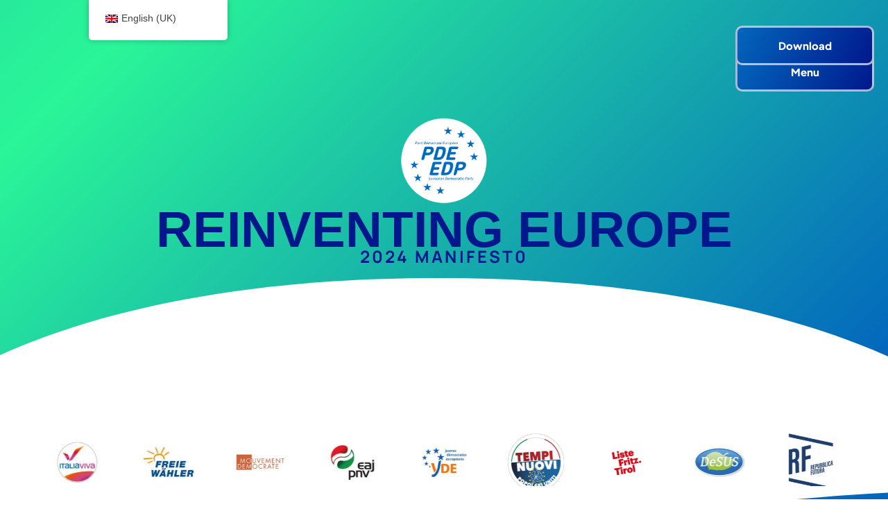

--- FILE ---
content_type: text/html; charset=UTF-8
request_url: https://2024.democrats.eu/?_gl=1*zjtul1*_ga*NDQ2Mjg3NjM5LjE3MTc3NDU5NjQ.*_ga_B435Q4QR21*MTcxNzc0NTk2My4xLjEuMTcxNzc0NjA1NC42MC4wLjA.
body_size: 26901
content:
<!doctype html>
<html lang="en-GB" prefix="og: https://ogp.me/ns#">
<head>
	<meta charset="UTF-8">
	<meta name="viewport" content="width=device-width, initial-scale=1">
	<link rel="profile" href="https://gmpg.org/xfn/11">
	
<!-- Search Engine Optimization by Rank Math - https://rankmath.com/ -->
<title>Our Manifesto for the 2024 elections</title>
<meta name="description" content="2024 MANIFEST0"/>
<meta name="robots" content="index, follow, max-snippet:-1, max-video-preview:-1, max-image-preview:large"/>
<link rel="canonical" href="https://2024.democrats.eu/" />
<meta property="og:locale" content="en_GB" />
<meta property="og:type" content="website" />
<meta property="og:title" content="Our Manifesto for the 2024 elections" />
<meta property="og:description" content="2024 MANIFEST0" />
<meta property="og:url" content="https://2024.democrats.eu/" />
<meta property="og:site_name" content="RockEU" />
<meta property="og:updated_time" content="2024-03-25T17:03:27+01:00" />
<meta property="og:image" content="https://2024.democrats.eu/wp-content/uploads/2024/02/rock-eu-banniere.jpg" />
<meta property="og:image:secure_url" content="https://2024.democrats.eu/wp-content/uploads/2024/02/rock-eu-banniere.jpg" />
<meta property="og:image:width" content="1200" />
<meta property="og:image:height" content="630" />
<meta property="og:image:alt" content="Our Manifesto for the 2024 elections" />
<meta property="og:image:type" content="image/jpeg" />
<meta property="article:published_time" content="2024-02-23T15:54:34+01:00" />
<meta property="article:modified_time" content="2024-03-25T17:03:27+01:00" />
<meta name="twitter:card" content="summary_large_image" />
<meta name="twitter:title" content="Our Manifesto for the 2024 elections" />
<meta name="twitter:description" content="2024 MANIFEST0" />
<meta name="twitter:image" content="https://2024.democrats.eu/wp-content/uploads/2024/02/rock-eu-banniere.jpg" />
<meta name="twitter:label1" content="Written by" />
<meta name="twitter:data1" content="Webomatik" />
<meta name="twitter:label2" content="Time to read" />
<meta name="twitter:data2" content="3 minutes" />
<script type="application/ld+json" class="rank-math-schema">{"@context":"https://schema.org","@graph":[{"@type":["GovernmentOrganization","Organization"],"@id":"https://2024.democrats.eu/#organization","name":"European Democrats Party","url":"https://2024.democrats.eu","logo":{"@type":"ImageObject","@id":"https://2024.democrats.eu/#logo","url":"http://2024.democrats.eu/wp-content/uploads/2024/02/rock-eu-ico.jpg","contentUrl":"http://2024.democrats.eu/wp-content/uploads/2024/02/rock-eu-ico.jpg","caption":"RockEU","inLanguage":"en-GB","width":"112","height":"112"}},{"@type":"WebSite","@id":"https://2024.democrats.eu/#website","url":"https://2024.democrats.eu","name":"RockEU","alternateName":"The manifesto for the 2024 European elections","publisher":{"@id":"https://2024.democrats.eu/#organization"},"inLanguage":"en-GB","potentialAction":{"@type":"SearchAction","target":"https://2024.democrats.eu/?s={search_term_string}","query-input":"required name=search_term_string"}},{"@type":"ImageObject","@id":"https://2024.democrats.eu/wp-content/uploads/2024/02/logo-pde_0.png","url":"https://2024.democrats.eu/wp-content/uploads/2024/02/logo-pde_0.png","width":"200","height":"200","inLanguage":"en-GB"},{"@type":"WebPage","@id":"https://2024.democrats.eu/#webpage","url":"https://2024.democrats.eu/","name":"Our Manifesto for the 2024 elections","datePublished":"2024-02-23T15:54:34+01:00","dateModified":"2024-03-25T17:03:27+01:00","about":{"@id":"https://2024.democrats.eu/#organization"},"isPartOf":{"@id":"https://2024.democrats.eu/#website"},"primaryImageOfPage":{"@id":"https://2024.democrats.eu/wp-content/uploads/2024/02/logo-pde_0.png"},"inLanguage":"en-GB"},{"@type":"Person","@id":"https://2024.democrats.eu/author/webomatik/","name":"Webomatik","url":"https://2024.democrats.eu/author/webomatik/","image":{"@type":"ImageObject","@id":"https://secure.gravatar.com/avatar/b6f4f2800a7ba7aa66a8ec0edbbffa9c3e6db27bf43806f109d88e15633a3b03?s=96&amp;d=mm&amp;r=g","url":"https://secure.gravatar.com/avatar/b6f4f2800a7ba7aa66a8ec0edbbffa9c3e6db27bf43806f109d88e15633a3b03?s=96&amp;d=mm&amp;r=g","caption":"Webomatik","inLanguage":"en-GB"},"sameAs":["http://426tcbgijs.preview.infomaniak.website"],"worksFor":{"@id":"https://2024.democrats.eu/#organization"}},{"@type":"Article","headline":"Our Manifesto for the 2024 elections","keywords":"Our Manifesto for the 2024 elections","datePublished":"2024-02-23T15:54:34+01:00","dateModified":"2024-03-25T17:03:27+01:00","author":{"@id":"https://2024.democrats.eu/author/webomatik/","name":"Webomatik"},"publisher":{"@id":"https://2024.democrats.eu/#organization"},"description":"2024 MANIFEST0","name":"Our Manifesto for the 2024 elections","@id":"https://2024.democrats.eu/#richSnippet","isPartOf":{"@id":"https://2024.democrats.eu/#webpage"},"image":{"@id":"https://2024.democrats.eu/wp-content/uploads/2024/02/logo-pde_0.png"},"inLanguage":"en-GB","mainEntityOfPage":{"@id":"https://2024.democrats.eu/#webpage"}}]}</script>
<!-- /Rank Math WordPress SEO plugin -->

<link rel='dns-prefetch' href='//www.googletagmanager.com' />
<link rel="alternate" type="application/rss+xml" title="RockEU &raquo; Feed" href="https://2024.democrats.eu/feed/" />
<link rel="alternate" type="application/rss+xml" title="RockEU &raquo; Comments Feed" href="https://2024.democrats.eu/comments/feed/" />
<link rel="alternate" title="oEmbed (JSON)" type="application/json+oembed" href="https://2024.democrats.eu/wp-json/oembed/1.0/embed?url=https%3A%2F%2F2024.democrats.eu%2F" />
<link rel="alternate" title="oEmbed (XML)" type="text/xml+oembed" href="https://2024.democrats.eu/wp-json/oembed/1.0/embed?url=https%3A%2F%2F2024.democrats.eu%2F&#038;format=xml" />
<style id='wp-img-auto-sizes-contain-inline-css'>
img:is([sizes=auto i],[sizes^="auto," i]){contain-intrinsic-size:3000px 1500px}
/*# sourceURL=wp-img-auto-sizes-contain-inline-css */
</style>
<link data-minify="1" rel='stylesheet' id='font-awesome-5-all-css' href='https://2024.democrats.eu/wp-content/cache/min/1/wp-content/plugins/elementor/assets/lib/font-awesome/css/all.min.css?ver=1767547796' media='all' />
<link rel='stylesheet' id='font-awesome-4-shim-css' href='https://2024.democrats.eu/wp-content/plugins/elementor/assets/lib/font-awesome/css/v4-shims.min.css?ver=3.34.0' media='all' />
<link data-minify="1" rel='stylesheet' id='jkit-elements-main-css' href='https://2024.democrats.eu/wp-content/cache/min/1/wp-content/plugins/jeg-elementor-kit/assets/css/elements/main.css?ver=1767547796' media='all' />
<style id='wp-emoji-styles-inline-css'>

	img.wp-smiley, img.emoji {
		display: inline !important;
		border: none !important;
		box-shadow: none !important;
		height: 1em !important;
		width: 1em !important;
		margin: 0 0.07em !important;
		vertical-align: -0.1em !important;
		background: none !important;
		padding: 0 !important;
	}
/*# sourceURL=wp-emoji-styles-inline-css */
</style>
<style id='global-styles-inline-css'>
:root{--wp--preset--aspect-ratio--square: 1;--wp--preset--aspect-ratio--4-3: 4/3;--wp--preset--aspect-ratio--3-4: 3/4;--wp--preset--aspect-ratio--3-2: 3/2;--wp--preset--aspect-ratio--2-3: 2/3;--wp--preset--aspect-ratio--16-9: 16/9;--wp--preset--aspect-ratio--9-16: 9/16;--wp--preset--color--black: #000000;--wp--preset--color--cyan-bluish-gray: #abb8c3;--wp--preset--color--white: #ffffff;--wp--preset--color--pale-pink: #f78da7;--wp--preset--color--vivid-red: #cf2e2e;--wp--preset--color--luminous-vivid-orange: #ff6900;--wp--preset--color--luminous-vivid-amber: #fcb900;--wp--preset--color--light-green-cyan: #7bdcb5;--wp--preset--color--vivid-green-cyan: #00d084;--wp--preset--color--pale-cyan-blue: #8ed1fc;--wp--preset--color--vivid-cyan-blue: #0693e3;--wp--preset--color--vivid-purple: #9b51e0;--wp--preset--gradient--vivid-cyan-blue-to-vivid-purple: linear-gradient(135deg,rgb(6,147,227) 0%,rgb(155,81,224) 100%);--wp--preset--gradient--light-green-cyan-to-vivid-green-cyan: linear-gradient(135deg,rgb(122,220,180) 0%,rgb(0,208,130) 100%);--wp--preset--gradient--luminous-vivid-amber-to-luminous-vivid-orange: linear-gradient(135deg,rgb(252,185,0) 0%,rgb(255,105,0) 100%);--wp--preset--gradient--luminous-vivid-orange-to-vivid-red: linear-gradient(135deg,rgb(255,105,0) 0%,rgb(207,46,46) 100%);--wp--preset--gradient--very-light-gray-to-cyan-bluish-gray: linear-gradient(135deg,rgb(238,238,238) 0%,rgb(169,184,195) 100%);--wp--preset--gradient--cool-to-warm-spectrum: linear-gradient(135deg,rgb(74,234,220) 0%,rgb(151,120,209) 20%,rgb(207,42,186) 40%,rgb(238,44,130) 60%,rgb(251,105,98) 80%,rgb(254,248,76) 100%);--wp--preset--gradient--blush-light-purple: linear-gradient(135deg,rgb(255,206,236) 0%,rgb(152,150,240) 100%);--wp--preset--gradient--blush-bordeaux: linear-gradient(135deg,rgb(254,205,165) 0%,rgb(254,45,45) 50%,rgb(107,0,62) 100%);--wp--preset--gradient--luminous-dusk: linear-gradient(135deg,rgb(255,203,112) 0%,rgb(199,81,192) 50%,rgb(65,88,208) 100%);--wp--preset--gradient--pale-ocean: linear-gradient(135deg,rgb(255,245,203) 0%,rgb(182,227,212) 50%,rgb(51,167,181) 100%);--wp--preset--gradient--electric-grass: linear-gradient(135deg,rgb(202,248,128) 0%,rgb(113,206,126) 100%);--wp--preset--gradient--midnight: linear-gradient(135deg,rgb(2,3,129) 0%,rgb(40,116,252) 100%);--wp--preset--font-size--small: 13px;--wp--preset--font-size--medium: 20px;--wp--preset--font-size--large: 36px;--wp--preset--font-size--x-large: 42px;--wp--preset--spacing--20: 0.44rem;--wp--preset--spacing--30: 0.67rem;--wp--preset--spacing--40: 1rem;--wp--preset--spacing--50: 1.5rem;--wp--preset--spacing--60: 2.25rem;--wp--preset--spacing--70: 3.38rem;--wp--preset--spacing--80: 5.06rem;--wp--preset--shadow--natural: 6px 6px 9px rgba(0, 0, 0, 0.2);--wp--preset--shadow--deep: 12px 12px 50px rgba(0, 0, 0, 0.4);--wp--preset--shadow--sharp: 6px 6px 0px rgba(0, 0, 0, 0.2);--wp--preset--shadow--outlined: 6px 6px 0px -3px rgb(255, 255, 255), 6px 6px rgb(0, 0, 0);--wp--preset--shadow--crisp: 6px 6px 0px rgb(0, 0, 0);}:root { --wp--style--global--content-size: 800px;--wp--style--global--wide-size: 1200px; }:where(body) { margin: 0; }.wp-site-blocks > .alignleft { float: left; margin-right: 2em; }.wp-site-blocks > .alignright { float: right; margin-left: 2em; }.wp-site-blocks > .aligncenter { justify-content: center; margin-left: auto; margin-right: auto; }:where(.wp-site-blocks) > * { margin-block-start: 24px; margin-block-end: 0; }:where(.wp-site-blocks) > :first-child { margin-block-start: 0; }:where(.wp-site-blocks) > :last-child { margin-block-end: 0; }:root { --wp--style--block-gap: 24px; }:root :where(.is-layout-flow) > :first-child{margin-block-start: 0;}:root :where(.is-layout-flow) > :last-child{margin-block-end: 0;}:root :where(.is-layout-flow) > *{margin-block-start: 24px;margin-block-end: 0;}:root :where(.is-layout-constrained) > :first-child{margin-block-start: 0;}:root :where(.is-layout-constrained) > :last-child{margin-block-end: 0;}:root :where(.is-layout-constrained) > *{margin-block-start: 24px;margin-block-end: 0;}:root :where(.is-layout-flex){gap: 24px;}:root :where(.is-layout-grid){gap: 24px;}.is-layout-flow > .alignleft{float: left;margin-inline-start: 0;margin-inline-end: 2em;}.is-layout-flow > .alignright{float: right;margin-inline-start: 2em;margin-inline-end: 0;}.is-layout-flow > .aligncenter{margin-left: auto !important;margin-right: auto !important;}.is-layout-constrained > .alignleft{float: left;margin-inline-start: 0;margin-inline-end: 2em;}.is-layout-constrained > .alignright{float: right;margin-inline-start: 2em;margin-inline-end: 0;}.is-layout-constrained > .aligncenter{margin-left: auto !important;margin-right: auto !important;}.is-layout-constrained > :where(:not(.alignleft):not(.alignright):not(.alignfull)){max-width: var(--wp--style--global--content-size);margin-left: auto !important;margin-right: auto !important;}.is-layout-constrained > .alignwide{max-width: var(--wp--style--global--wide-size);}body .is-layout-flex{display: flex;}.is-layout-flex{flex-wrap: wrap;align-items: center;}.is-layout-flex > :is(*, div){margin: 0;}body .is-layout-grid{display: grid;}.is-layout-grid > :is(*, div){margin: 0;}body{padding-top: 0px;padding-right: 0px;padding-bottom: 0px;padding-left: 0px;}a:where(:not(.wp-element-button)){text-decoration: underline;}:root :where(.wp-element-button, .wp-block-button__link){background-color: #32373c;border-width: 0;color: #fff;font-family: inherit;font-size: inherit;font-style: inherit;font-weight: inherit;letter-spacing: inherit;line-height: inherit;padding-top: calc(0.667em + 2px);padding-right: calc(1.333em + 2px);padding-bottom: calc(0.667em + 2px);padding-left: calc(1.333em + 2px);text-decoration: none;text-transform: inherit;}.has-black-color{color: var(--wp--preset--color--black) !important;}.has-cyan-bluish-gray-color{color: var(--wp--preset--color--cyan-bluish-gray) !important;}.has-white-color{color: var(--wp--preset--color--white) !important;}.has-pale-pink-color{color: var(--wp--preset--color--pale-pink) !important;}.has-vivid-red-color{color: var(--wp--preset--color--vivid-red) !important;}.has-luminous-vivid-orange-color{color: var(--wp--preset--color--luminous-vivid-orange) !important;}.has-luminous-vivid-amber-color{color: var(--wp--preset--color--luminous-vivid-amber) !important;}.has-light-green-cyan-color{color: var(--wp--preset--color--light-green-cyan) !important;}.has-vivid-green-cyan-color{color: var(--wp--preset--color--vivid-green-cyan) !important;}.has-pale-cyan-blue-color{color: var(--wp--preset--color--pale-cyan-blue) !important;}.has-vivid-cyan-blue-color{color: var(--wp--preset--color--vivid-cyan-blue) !important;}.has-vivid-purple-color{color: var(--wp--preset--color--vivid-purple) !important;}.has-black-background-color{background-color: var(--wp--preset--color--black) !important;}.has-cyan-bluish-gray-background-color{background-color: var(--wp--preset--color--cyan-bluish-gray) !important;}.has-white-background-color{background-color: var(--wp--preset--color--white) !important;}.has-pale-pink-background-color{background-color: var(--wp--preset--color--pale-pink) !important;}.has-vivid-red-background-color{background-color: var(--wp--preset--color--vivid-red) !important;}.has-luminous-vivid-orange-background-color{background-color: var(--wp--preset--color--luminous-vivid-orange) !important;}.has-luminous-vivid-amber-background-color{background-color: var(--wp--preset--color--luminous-vivid-amber) !important;}.has-light-green-cyan-background-color{background-color: var(--wp--preset--color--light-green-cyan) !important;}.has-vivid-green-cyan-background-color{background-color: var(--wp--preset--color--vivid-green-cyan) !important;}.has-pale-cyan-blue-background-color{background-color: var(--wp--preset--color--pale-cyan-blue) !important;}.has-vivid-cyan-blue-background-color{background-color: var(--wp--preset--color--vivid-cyan-blue) !important;}.has-vivid-purple-background-color{background-color: var(--wp--preset--color--vivid-purple) !important;}.has-black-border-color{border-color: var(--wp--preset--color--black) !important;}.has-cyan-bluish-gray-border-color{border-color: var(--wp--preset--color--cyan-bluish-gray) !important;}.has-white-border-color{border-color: var(--wp--preset--color--white) !important;}.has-pale-pink-border-color{border-color: var(--wp--preset--color--pale-pink) !important;}.has-vivid-red-border-color{border-color: var(--wp--preset--color--vivid-red) !important;}.has-luminous-vivid-orange-border-color{border-color: var(--wp--preset--color--luminous-vivid-orange) !important;}.has-luminous-vivid-amber-border-color{border-color: var(--wp--preset--color--luminous-vivid-amber) !important;}.has-light-green-cyan-border-color{border-color: var(--wp--preset--color--light-green-cyan) !important;}.has-vivid-green-cyan-border-color{border-color: var(--wp--preset--color--vivid-green-cyan) !important;}.has-pale-cyan-blue-border-color{border-color: var(--wp--preset--color--pale-cyan-blue) !important;}.has-vivid-cyan-blue-border-color{border-color: var(--wp--preset--color--vivid-cyan-blue) !important;}.has-vivid-purple-border-color{border-color: var(--wp--preset--color--vivid-purple) !important;}.has-vivid-cyan-blue-to-vivid-purple-gradient-background{background: var(--wp--preset--gradient--vivid-cyan-blue-to-vivid-purple) !important;}.has-light-green-cyan-to-vivid-green-cyan-gradient-background{background: var(--wp--preset--gradient--light-green-cyan-to-vivid-green-cyan) !important;}.has-luminous-vivid-amber-to-luminous-vivid-orange-gradient-background{background: var(--wp--preset--gradient--luminous-vivid-amber-to-luminous-vivid-orange) !important;}.has-luminous-vivid-orange-to-vivid-red-gradient-background{background: var(--wp--preset--gradient--luminous-vivid-orange-to-vivid-red) !important;}.has-very-light-gray-to-cyan-bluish-gray-gradient-background{background: var(--wp--preset--gradient--very-light-gray-to-cyan-bluish-gray) !important;}.has-cool-to-warm-spectrum-gradient-background{background: var(--wp--preset--gradient--cool-to-warm-spectrum) !important;}.has-blush-light-purple-gradient-background{background: var(--wp--preset--gradient--blush-light-purple) !important;}.has-blush-bordeaux-gradient-background{background: var(--wp--preset--gradient--blush-bordeaux) !important;}.has-luminous-dusk-gradient-background{background: var(--wp--preset--gradient--luminous-dusk) !important;}.has-pale-ocean-gradient-background{background: var(--wp--preset--gradient--pale-ocean) !important;}.has-electric-grass-gradient-background{background: var(--wp--preset--gradient--electric-grass) !important;}.has-midnight-gradient-background{background: var(--wp--preset--gradient--midnight) !important;}.has-small-font-size{font-size: var(--wp--preset--font-size--small) !important;}.has-medium-font-size{font-size: var(--wp--preset--font-size--medium) !important;}.has-large-font-size{font-size: var(--wp--preset--font-size--large) !important;}.has-x-large-font-size{font-size: var(--wp--preset--font-size--x-large) !important;}
:root :where(.wp-block-pullquote){font-size: 1.5em;line-height: 1.6;}
/*# sourceURL=global-styles-inline-css */
</style>
<link data-minify="1" rel='stylesheet' id='wpa-css-css' href='https://2024.democrats.eu/wp-content/cache/min/1/wp-content/plugins/honeypot/includes/css/wpa.css?ver=1767547796' media='all' />
<link data-minify="1" rel='stylesheet' id='trp-floater-language-switcher-style-css' href='https://2024.democrats.eu/wp-content/cache/min/1/wp-content/plugins/translatepress-multilingual/assets/css/trp-floater-language-switcher.css?ver=1767547796' media='all' />
<link data-minify="1" rel='stylesheet' id='trp-language-switcher-style-css' href='https://2024.democrats.eu/wp-content/cache/background-css/2024.democrats.eu/wp-content/cache/min/1/wp-content/plugins/translatepress-multilingual/assets/css/trp-language-switcher.css?ver=1767547796&wpr_t=1767556508' media='all' />
<style id='trp-language-switcher-style-inline-css'>
.trp_language_switcher_shortcode .trp-language-switcher .trp-ls-shortcode-current-language.trp-ls-clicked{
    visibility: hidden;
}

.trp_language_switcher_shortcode .trp-language-switcher:hover div.trp-ls-shortcode-current-language{
    visibility: visible;
}

.trp_language_switcher_shortcode .trp-language-switcher:hover div.trp-ls-shortcode-language{
    visibility: hidden;
    height: 1px;
}
.trp_language_switcher_shortcode .trp-language-switcher .trp-ls-shortcode-language.trp-ls-clicked,
.trp_language_switcher_shortcode .trp-language-switcher:hover .trp-ls-shortcode-language.trp-ls-clicked{
    visibility:visible;
    height:auto;
    position: absolute;
    left: 0;
    top: 0;
    display: inline-block !important;
}
/*# sourceURL=trp-language-switcher-style-inline-css */
</style>
<link rel='stylesheet' id='elementor-frontend-css' href='https://2024.democrats.eu/wp-content/plugins/elementor/assets/css/frontend.min.css?ver=3.34.0' media='all' />
<link rel='stylesheet' id='elementor-post-6-css' href='https://2024.democrats.eu/wp-content/uploads/elementor/css/post-6.css?ver=1767547738' media='all' />
<link rel='stylesheet' id='mdp-selection-sticky-effect-styles-css' href='https://2024.democrats.eu/wp-content/plugins/selection-lite/css/sticky-effect.min.css?ver=1.15' media='all' />
<link rel='stylesheet' id='widget-spacer-css' href='https://2024.democrats.eu/wp-content/plugins/elementor/assets/css/widget-spacer.min.css?ver=3.34.0' media='all' />
<link rel='stylesheet' id='widget-image-css' href='https://2024.democrats.eu/wp-content/plugins/elementor/assets/css/widget-image.min.css?ver=3.34.0' media='all' />
<link rel='stylesheet' id='widget-heading-css' href='https://2024.democrats.eu/wp-content/plugins/elementor/assets/css/widget-heading.min.css?ver=3.34.0' media='all' />
<link data-minify="1" rel='stylesheet' id='tiny-slider-css' href='https://2024.democrats.eu/wp-content/cache/min/1/wp-content/plugins/jeg-elementor-kit/assets/js/tiny-slider/tiny-slider.css?ver=1767548102' media='all' />
<link rel='stylesheet' id='e-shapes-css' href='https://2024.democrats.eu/wp-content/plugins/elementor/assets/css/conditionals/shapes.min.css?ver=3.34.0' media='all' />
<link rel='stylesheet' id='e-animation-fadeInUp-css' href='https://2024.democrats.eu/wp-content/plugins/elementor/assets/lib/animations/styles/fadeInUp.min.css?ver=3.34.0' media='all' />
<link rel='stylesheet' id='widget-testimonial-css' href='https://2024.democrats.eu/wp-content/plugins/elementor/assets/css/widget-testimonial.min.css?ver=3.34.0' media='all' />
<link rel='stylesheet' id='e-animation-grow-css' href='https://2024.democrats.eu/wp-content/plugins/elementor/assets/lib/animations/styles/e-animation-grow.min.css?ver=3.34.0' media='all' />
<link rel='stylesheet' id='elementor-post-463-css' href='https://2024.democrats.eu/wp-content/cache/background-css/2024.democrats.eu/wp-content/uploads/elementor/css/post-463.css?ver=1767548360&wpr_t=1767556508' media='all' />
<link data-minify="1" rel='stylesheet' id='cute-alert-css' href='https://2024.democrats.eu/wp-content/cache/min/1/wp-content/plugins/metform/public/assets/lib/cute-alert/style.css?ver=1767547796' media='all' />
<link data-minify="1" rel='stylesheet' id='text-editor-style-css' href='https://2024.democrats.eu/wp-content/cache/min/1/wp-content/plugins/metform/public/assets/css/text-editor.css?ver=1767547796' media='all' />
<link data-minify="1" rel='stylesheet' id='hello-elementor-css' href='https://2024.democrats.eu/wp-content/cache/min/1/wp-content/themes/hello-elementor/assets/css/reset.css?ver=1767547796' media='all' />
<link data-minify="1" rel='stylesheet' id='hello-elementor-theme-style-css' href='https://2024.democrats.eu/wp-content/cache/min/1/wp-content/themes/hello-elementor/assets/css/theme.css?ver=1767547796' media='all' />
<link data-minify="1" rel='stylesheet' id='hello-elementor-header-footer-css' href='https://2024.democrats.eu/wp-content/cache/min/1/wp-content/themes/hello-elementor/assets/css/header-footer.css?ver=1767547796' media='all' />
<link data-minify="1" rel='stylesheet' id='pafe-1213-css' href='https://2024.democrats.eu/wp-content/cache/min/1/wp-content/uploads/premium-addons-elementor/pafe-1213.css?ver=1767547796' media='all' />
<link rel='stylesheet' id='e-sticky-css' href='https://2024.democrats.eu/wp-content/plugins/elementor-pro/assets/css/modules/sticky.min.css?ver=3.34.0' media='all' />
<link rel='stylesheet' id='pa-btn-css' href='https://2024.democrats.eu/wp-content/plugins/premium-addons-for-elementor/assets/frontend/min-css/button-line.min.css?ver=4.11.62' media='all' />
<link rel='stylesheet' id='widget-divider-css' href='https://2024.democrats.eu/wp-content/plugins/elementor/assets/css/widget-divider.min.css?ver=3.34.0' media='all' />
<link rel='stylesheet' id='e-animation-shrink-css' href='https://2024.democrats.eu/wp-content/plugins/elementor/assets/lib/animations/styles/e-animation-shrink.min.css?ver=3.34.0' media='all' />
<link rel='stylesheet' id='widget-social-icons-css' href='https://2024.democrats.eu/wp-content/plugins/elementor/assets/css/widget-social-icons.min.css?ver=3.34.0' media='all' />
<link rel='stylesheet' id='e-apple-webkit-css' href='https://2024.democrats.eu/wp-content/plugins/elementor/assets/css/conditionals/apple-webkit.min.css?ver=3.34.0' media='all' />
<link rel='stylesheet' id='sweetalert2-css' href='https://2024.democrats.eu/wp-content/plugins/jeg-elementor-kit/assets/js/sweetalert2/sweetalert2.min.css?ver=11.6.16' media='all' />
<link rel='stylesheet' id='widget-icon-list-css' href='https://2024.democrats.eu/wp-content/plugins/elementor/assets/css/widget-icon-list.min.css?ver=3.34.0' media='all' />
<link rel='stylesheet' id='elementor-post-1213-css' href='https://2024.democrats.eu/wp-content/uploads/elementor/css/post-1213.css?ver=1767547739' media='all' />
<link rel='stylesheet' id='elementor-post-556-css' href='https://2024.democrats.eu/wp-content/uploads/elementor/css/post-556.css?ver=1767547739' media='all' />
<link rel='stylesheet' id='eael-general-css' href='https://2024.democrats.eu/wp-content/plugins/essential-addons-for-elementor-lite/assets/front-end/css/view/general.min.css?ver=6.5.5' media='all' />
<link data-minify="1" rel='stylesheet' id='elementor-gf-local-manrope-css' href='https://2024.democrats.eu/wp-content/cache/min/1/wp-content/uploads/elementor/google-fonts/css/manrope.css?ver=1767547796' media='all' />
<link data-minify="1" rel='stylesheet' id='elementor-gf-local-archivo-css' href='https://2024.democrats.eu/wp-content/cache/min/1/wp-content/uploads/elementor/google-fonts/css/archivo.css?ver=1767548361' media='all' />
<link data-minify="1" rel='stylesheet' id='elementor-gf-local-montserrat-css' href='https://2024.democrats.eu/wp-content/cache/min/1/wp-content/uploads/elementor/google-fonts/css/montserrat.css?ver=1767547796' media='all' />
<link data-minify="1" rel='stylesheet' id='elementor-gf-local-plusjakartasans-css' href='https://2024.democrats.eu/wp-content/cache/min/1/wp-content/uploads/elementor/google-fonts/css/plusjakartasans.css?ver=1767547796' media='all' />
<link data-minify="1" rel='stylesheet' id='elementor-gf-local-hindmadurai-css' href='https://2024.democrats.eu/wp-content/cache/min/1/wp-content/uploads/elementor/google-fonts/css/hindmadurai.css?ver=1767547796' media='all' />
<link data-minify="1" rel='stylesheet' id='elementor-gf-local-poppins-css' href='https://2024.democrats.eu/wp-content/cache/min/1/wp-content/uploads/elementor/google-fonts/css/poppins.css?ver=1767547796' media='all' />
<link data-minify="1" rel='stylesheet' id='elementor-icons-jkiticon-css' href='https://2024.democrats.eu/wp-content/cache/min/1/wp-content/plugins/jeg-elementor-kit/assets/fonts/jkiticon/jkiticon.css?ver=1767547800' media='all' />
<script src="https://2024.democrats.eu/wp-content/plugins/elementor/assets/lib/font-awesome/js/v4-shims.min.js?ver=3.34.0" id="font-awesome-4-shim-js"></script>
<script src="https://2024.democrats.eu/wp-includes/js/jquery/jquery.min.js?ver=3.7.1" id="jquery-core-js"></script>
<script src="https://2024.democrats.eu/wp-includes/js/jquery/jquery-migrate.min.js?ver=3.4.1" id="jquery-migrate-js"></script>
<script src="https://2024.democrats.eu/wp-content/plugins/elementor-pro/assets/js/page-transitions.min.js?ver=3.34.0" id="page-transitions-js"></script>

<!-- Google tag (gtag.js) snippet added by Site Kit -->
<!-- Google Analytics snippet added by Site Kit -->
<script src="https://www.googletagmanager.com/gtag/js?id=GT-PL3LVDMN" id="google_gtagjs-js" async></script>
<script id="google_gtagjs-js-after">
window.dataLayer = window.dataLayer || [];function gtag(){dataLayer.push(arguments);}
gtag("set","linker",{"domains":["2024.democrats.eu"]});
gtag("js", new Date());
gtag("set", "developer_id.dZTNiMT", true);
gtag("config", "GT-PL3LVDMN");
//# sourceURL=google_gtagjs-js-after
</script>
<link rel="https://api.w.org/" href="https://2024.democrats.eu/wp-json/" /><link rel="alternate" title="JSON" type="application/json" href="https://2024.democrats.eu/wp-json/wp/v2/pages/463" /><link rel="EditURI" type="application/rsd+xml" title="RSD" href="https://2024.democrats.eu/xmlrpc.php?rsd" />
<meta name="generator" content="WordPress 6.9" />
<link rel='shortlink' href='https://2024.democrats.eu/' />
<meta name="generator" content="Site Kit by Google 1.168.0" /><!-- Meta Pixel Code -->
<script>
!function(f,b,e,v,n,t,s)
{if(f.fbq)return;n=f.fbq=function(){n.callMethod?
n.callMethod.apply(n,arguments):n.queue.push(arguments)};
if(!f._fbq)f._fbq=n;n.push=n;n.loaded=!0;n.version='2.0';
n.queue=[];t=b.createElement(e);t.async=!0;
t.src=v;s=b.getElementsByTagName(e)[0];
s.parentNode.insertBefore(t,s)}(window, document,'script',
'https://connect.facebook.net/en_US/fbevents.js');
fbq('init', '273687925769331');
fbq('track', 'PageView');
</script>
<noscript><img height="1" width="1" style="display:none"
src="https://www.facebook.com/tr?id=273687925769331&ev=PageView&noscript=1"
/></noscript>
<!-- End Meta Pixel Code --><link rel="alternate" hreflang="en-GB" href="https://2024.democrats.eu/"/>
<link rel="alternate" hreflang="fr-FR" href="https://2024.democrats.eu/fr/"/>
<link rel="alternate" hreflang="it-IT" href="https://2024.democrats.eu/it/"/>
<link rel="alternate" hreflang="de-DE" href="https://2024.democrats.eu/de/"/>
<link rel="alternate" hreflang="es-ES" href="https://2024.democrats.eu/es/"/>
<link rel="alternate" hreflang="hu-HU" href="https://2024.democrats.eu/hu/"/>
<link rel="alternate" hreflang="sl-SI" href="https://2024.democrats.eu/sl/"/>
<link rel="alternate" hreflang="pt-PT" href="https://2024.democrats.eu/pt/"/>
<link rel="alternate" hreflang="bg-BG" href="https://2024.democrats.eu/bg/"/>
<link rel="alternate" hreflang="pl-PL" href="https://2024.democrats.eu/pl/"/>
<link rel="alternate" hreflang="ro-RO" href="https://2024.democrats.eu/ro/"/>
<link rel="alternate" hreflang="el" href="https://2024.democrats.eu/el/"/>
<link rel="alternate" hreflang="nl-NL" href="https://2024.democrats.eu/nl/"/>
<link rel="alternate" hreflang="et" href="https://2024.democrats.eu/et/"/>
<link rel="alternate" hreflang="hr" href="https://2024.democrats.eu/hr/"/>
<link rel="alternate" hreflang="cs-CZ" href="https://2024.democrats.eu/cs/"/>
<link rel="alternate" hreflang="da-DK" href="https://2024.democrats.eu/da/"/>
<link rel="alternate" hreflang="en" href="https://2024.democrats.eu/"/>
<link rel="alternate" hreflang="fr" href="https://2024.democrats.eu/fr/"/>
<link rel="alternate" hreflang="it" href="https://2024.democrats.eu/it/"/>
<link rel="alternate" hreflang="de" href="https://2024.democrats.eu/de/"/>
<link rel="alternate" hreflang="es" href="https://2024.democrats.eu/es/"/>
<link rel="alternate" hreflang="hu" href="https://2024.democrats.eu/hu/"/>
<link rel="alternate" hreflang="sl" href="https://2024.democrats.eu/sl/"/>
<link rel="alternate" hreflang="pt" href="https://2024.democrats.eu/pt/"/>
<link rel="alternate" hreflang="bg" href="https://2024.democrats.eu/bg/"/>
<link rel="alternate" hreflang="pl" href="https://2024.democrats.eu/pl/"/>
<link rel="alternate" hreflang="ro" href="https://2024.democrats.eu/ro/"/>
<link rel="alternate" hreflang="nl" href="https://2024.democrats.eu/nl/"/>
<link rel="alternate" hreflang="cs" href="https://2024.democrats.eu/cs/"/>
<link rel="alternate" hreflang="da" href="https://2024.democrats.eu/da/"/>
<meta name="generator" content="Elementor 3.34.0; features: e_font_icon_svg, additional_custom_breakpoints; settings: css_print_method-external, google_font-enabled, font_display-swap">
			<style>
				.e-con.e-parent:nth-of-type(n+4):not(.e-lazyloaded):not(.e-no-lazyload),
				.e-con.e-parent:nth-of-type(n+4):not(.e-lazyloaded):not(.e-no-lazyload) * {
					background-image: none !important;
				}
				@media screen and (max-height: 1024px) {
					.e-con.e-parent:nth-of-type(n+3):not(.e-lazyloaded):not(.e-no-lazyload),
					.e-con.e-parent:nth-of-type(n+3):not(.e-lazyloaded):not(.e-no-lazyload) * {
						background-image: none !important;
					}
				}
				@media screen and (max-height: 640px) {
					.e-con.e-parent:nth-of-type(n+2):not(.e-lazyloaded):not(.e-no-lazyload),
					.e-con.e-parent:nth-of-type(n+2):not(.e-lazyloaded):not(.e-no-lazyload) * {
						background-image: none !important;
					}
				}
			</style>
			<link rel="icon" href="https://2024.democrats.eu/wp-content/uploads/2024/02/rock-eu-ico.jpg" sizes="32x32" />
<link rel="icon" href="https://2024.democrats.eu/wp-content/uploads/2024/02/rock-eu-ico.jpg" sizes="192x192" />
<link rel="apple-touch-icon" href="https://2024.democrats.eu/wp-content/uploads/2024/02/rock-eu-ico.jpg" />
<meta name="msapplication-TileImage" content="https://2024.democrats.eu/wp-content/uploads/2024/02/rock-eu-ico.jpg" />
<noscript><style id="rocket-lazyload-nojs-css">.rll-youtube-player, [data-lazy-src]{display:none !important;}</style></noscript><style id="wpr-lazyload-bg-container"></style><style id="wpr-lazyload-bg-exclusion"></style>
<noscript>
<style id="wpr-lazyload-bg-nostyle">.trp-language-switcher>div{--wpr-bg-49919edf-7d23-4db6-a973-72c07120425d: url('https://2024.democrats.eu/de/wp-content/plugins/translatepress-multilingual/assets/images/arrow-down-3101.svg');}.elementor-463 .elementor-element.elementor-element-0c954f4::before, .elementor-463 .elementor-element.elementor-element-0c954f4 > .elementor-background-video-container::before, .elementor-463 .elementor-element.elementor-element-0c954f4 > .e-con-inner > .elementor-background-video-container::before, .elementor-463 .elementor-element.elementor-element-0c954f4 > .elementor-background-slideshow::before, .elementor-463 .elementor-element.elementor-element-0c954f4 > .e-con-inner > .elementor-background-slideshow::before, .elementor-463 .elementor-element.elementor-element-0c954f4 > .elementor-motion-effects-container > .elementor-motion-effects-layer::before{--wpr-bg-9f029e44-250e-486a-a0b3-fbc9d6d33b44: url('https://2024.democrats.eu/wp-content/uploads/2024/02/kweqavveboa.jpg');}.elementor-463 .elementor-element.elementor-element-0c954f4::before, .elementor-463 .elementor-element.elementor-element-0c954f4 > .elementor-background-video-container::before, .elementor-463 .elementor-element.elementor-element-0c954f4 > .e-con-inner > .elementor-background-video-container::before, .elementor-463 .elementor-element.elementor-element-0c954f4 > .elementor-background-slideshow::before, .elementor-463 .elementor-element.elementor-element-0c954f4 > .e-con-inner > .elementor-background-slideshow::before, .elementor-463 .elementor-element.elementor-element-0c954f4 > .elementor-motion-effects-container > .elementor-motion-effects-layer::before{--wpr-bg-291e76db-6f3e-4772-b5dd-9e8dae482612: url('https://2024.democrats.eu/wp-content/uploads/2024/02/kweqavveboa-jpg.webp');}.elementor-463 .elementor-element.elementor-element-4983c9a4:not(.elementor-motion-effects-element-type-background), .elementor-463 .elementor-element.elementor-element-4983c9a4 > .elementor-motion-effects-container > .elementor-motion-effects-layer{--wpr-bg-d9b39c30-dcfc-4f78-acb0-3bb296390d47: url('https://2024.democrats.eu/wp-content/uploads/2024/02/FB_DPDA.png');}</style>
</noscript>
<script type="application/javascript">const rocket_pairs = [{"selector":".trp-language-switcher>div","style":".trp-language-switcher>div{--wpr-bg-49919edf-7d23-4db6-a973-72c07120425d: url('https:\/\/2024.democrats.eu\/de\/wp-content\/plugins\/translatepress-multilingual\/assets\/images\/arrow-down-3101.svg');}","hash":"49919edf-7d23-4db6-a973-72c07120425d","url":"https:\/\/2024.democrats.eu\/de\/wp-content\/plugins\/translatepress-multilingual\/assets\/images\/arrow-down-3101.svg"},{"selector":".elementor-463 .elementor-element.elementor-element-0c954f4, .elementor-463 .elementor-element.elementor-element-0c954f4 > .elementor-background-video-container, .elementor-463 .elementor-element.elementor-element-0c954f4 > .e-con-inner > .elementor-background-video-container, .elementor-463 .elementor-element.elementor-element-0c954f4 > .elementor-background-slideshow, .elementor-463 .elementor-element.elementor-element-0c954f4 > .e-con-inner > .elementor-background-slideshow, .elementor-463 .elementor-element.elementor-element-0c954f4 > .elementor-motion-effects-container > .elementor-motion-effects-layer","style":".elementor-463 .elementor-element.elementor-element-0c954f4::before, .elementor-463 .elementor-element.elementor-element-0c954f4 > .elementor-background-video-container::before, .elementor-463 .elementor-element.elementor-element-0c954f4 > .e-con-inner > .elementor-background-video-container::before, .elementor-463 .elementor-element.elementor-element-0c954f4 > .elementor-background-slideshow::before, .elementor-463 .elementor-element.elementor-element-0c954f4 > .e-con-inner > .elementor-background-slideshow::before, .elementor-463 .elementor-element.elementor-element-0c954f4 > .elementor-motion-effects-container > .elementor-motion-effects-layer::before{--wpr-bg-9f029e44-250e-486a-a0b3-fbc9d6d33b44: url('https:\/\/2024.democrats.eu\/wp-content\/uploads\/2024\/02\/kweqavveboa.jpg');}","hash":"9f029e44-250e-486a-a0b3-fbc9d6d33b44","url":"https:\/\/2024.democrats.eu\/wp-content\/uploads\/2024\/02\/kweqavveboa.jpg"},{"selector":".elementor-463 .elementor-element.elementor-element-0c954f4, .elementor-463 .elementor-element.elementor-element-0c954f4 > .elementor-background-video-container, .elementor-463 .elementor-element.elementor-element-0c954f4 > .e-con-inner > .elementor-background-video-container, .elementor-463 .elementor-element.elementor-element-0c954f4 > .elementor-background-slideshow, .elementor-463 .elementor-element.elementor-element-0c954f4 > .e-con-inner > .elementor-background-slideshow, .elementor-463 .elementor-element.elementor-element-0c954f4 > .elementor-motion-effects-container > .elementor-motion-effects-layer","style":".elementor-463 .elementor-element.elementor-element-0c954f4::before, .elementor-463 .elementor-element.elementor-element-0c954f4 > .elementor-background-video-container::before, .elementor-463 .elementor-element.elementor-element-0c954f4 > .e-con-inner > .elementor-background-video-container::before, .elementor-463 .elementor-element.elementor-element-0c954f4 > .elementor-background-slideshow::before, .elementor-463 .elementor-element.elementor-element-0c954f4 > .e-con-inner > .elementor-background-slideshow::before, .elementor-463 .elementor-element.elementor-element-0c954f4 > .elementor-motion-effects-container > .elementor-motion-effects-layer::before{--wpr-bg-291e76db-6f3e-4772-b5dd-9e8dae482612: url('https:\/\/2024.democrats.eu\/wp-content\/uploads\/2024\/02\/kweqavveboa-jpg.webp');}","hash":"291e76db-6f3e-4772-b5dd-9e8dae482612","url":"https:\/\/2024.democrats.eu\/wp-content\/uploads\/2024\/02\/kweqavveboa-jpg.webp"},{"selector":".elementor-463 .elementor-element.elementor-element-4983c9a4:not(.elementor-motion-effects-element-type-background), .elementor-463 .elementor-element.elementor-element-4983c9a4 > .elementor-motion-effects-container > .elementor-motion-effects-layer","style":".elementor-463 .elementor-element.elementor-element-4983c9a4:not(.elementor-motion-effects-element-type-background), .elementor-463 .elementor-element.elementor-element-4983c9a4 > .elementor-motion-effects-container > .elementor-motion-effects-layer{--wpr-bg-d9b39c30-dcfc-4f78-acb0-3bb296390d47: url('https:\/\/2024.democrats.eu\/wp-content\/uploads\/2024\/02\/FB_DPDA.png');}","hash":"d9b39c30-dcfc-4f78-acb0-3bb296390d47","url":"https:\/\/2024.democrats.eu\/wp-content\/uploads\/2024\/02\/FB_DPDA.png"}]; const rocket_excluded_pairs = [];</script></head>
<body class="home wp-singular page-template page-template-elementor_header_footer page page-id-463 wp-custom-logo wp-embed-responsive wp-theme-hello-elementor translatepress-en_GB jkit-color-scheme hello-elementor-default elementor-default elementor-template-full-width elementor-kit-6 elementor-page elementor-page-463">

		<e-page-transition preloader-type="animation" preloader-animation-type="circle" class="e-page-transition--entering" exclude="^https\:\/\/2024\.democrats\.eu\/wp\-admin\/">
					</e-page-transition>
		
<a class="skip-link screen-reader-text" href="#content">Skip to content</a>

		<header data-elementor-type="header" data-elementor-id="1213" class="elementor elementor-1213 elementor-location-header" data-elementor-post-type="elementor_library">
			<div class="elementor-element elementor-element-9991a7f e-flex e-con-boxed e-con e-parent" data-id="9991a7f" data-element_type="container" data-settings="{&quot;background_background&quot;:&quot;classic&quot;}">
					<div class="e-con-inner">
				<div class="elementor-element elementor-element-b9fe8a8 e-transform elementor-fixed elementor-widget elementor-widget-premium-addon-image-button" data-id="b9fe8a8" data-element_type="widget" data-settings="{&quot;sticky_offset&quot;:20,&quot;sticky&quot;:&quot;top&quot;,&quot;_transform_scale_effect&quot;:{&quot;unit&quot;:&quot;px&quot;,&quot;size&quot;:0.9,&quot;sizes&quot;:[]},&quot;_position&quot;:&quot;fixed&quot;,&quot;sticky_on&quot;:[&quot;desktop&quot;,&quot;tablet&quot;,&quot;mobile&quot;],&quot;sticky_effects_offset&quot;:0,&quot;sticky_anchor_link_offset&quot;:0,&quot;_transform_scale_effect_tablet&quot;:{&quot;unit&quot;:&quot;px&quot;,&quot;size&quot;:&quot;&quot;,&quot;sizes&quot;:[]},&quot;_transform_scale_effect_mobile&quot;:{&quot;unit&quot;:&quot;px&quot;,&quot;size&quot;:&quot;&quot;,&quot;sizes&quot;:[]}}" data-widget_type="premium-addon-image-button.default">
				<div class="elementor-widget-container">
					
		<a class="premium-image-button-style1 premium-image-button premium-btn-lg premium-image-button-style1-bottom" href="https://democrats.eu">
			<div class="premium-image-button-text-icon-wrapper">

				
									<span >
						Go back to the website					</span>
				
			</div>

			
			
			
		</a>

						</div>
				</div>
				<div class="elementor-element elementor-element-0877746 e-transform elementor-widget elementor-widget-premium-addon-image-button" data-id="0877746" data-element_type="widget" data-settings="{&quot;sticky_offset&quot;:20,&quot;sticky&quot;:&quot;top&quot;,&quot;_transform_scale_effect&quot;:{&quot;unit&quot;:&quot;px&quot;,&quot;size&quot;:0.9,&quot;sizes&quot;:[]},&quot;sticky_on&quot;:[&quot;desktop&quot;,&quot;tablet&quot;,&quot;mobile&quot;],&quot;sticky_effects_offset&quot;:0,&quot;sticky_anchor_link_offset&quot;:0,&quot;_transform_scale_effect_tablet&quot;:{&quot;unit&quot;:&quot;px&quot;,&quot;size&quot;:&quot;&quot;,&quot;sizes&quot;:[]},&quot;_transform_scale_effect_mobile&quot;:{&quot;unit&quot;:&quot;px&quot;,&quot;size&quot;:&quot;&quot;,&quot;sizes&quot;:[]}}" data-widget_type="premium-addon-image-button.default">
				<div class="elementor-widget-container">
					
		<a class="premium-image-button-style1 premium-image-button premium-btn-lg premium-image-button-style1-bottom" href="#elementor-action%3Aaction%3Dpopup%3Aopen%26settings%3DeyJpZCI6IjEwMCIsInRvZ2dsZSI6ZmFsc2V9">
			<div class="premium-image-button-text-icon-wrapper">

				
									<span >
						Menu					</span>
				
			</div>

			
			
			
		</a>

						</div>
				</div>
				<div class="elementor-element elementor-element-9600cc9 e-transform elementor-widget elementor-widget-premium-addon-image-button" data-id="9600cc9" data-element_type="widget" data-settings="{&quot;_transform_scale_effect&quot;:{&quot;unit&quot;:&quot;px&quot;,&quot;size&quot;:0.9,&quot;sizes&quot;:[]},&quot;_transform_scale_effect_tablet&quot;:{&quot;unit&quot;:&quot;px&quot;,&quot;size&quot;:&quot;&quot;,&quot;sizes&quot;:[]},&quot;_transform_scale_effect_mobile&quot;:{&quot;unit&quot;:&quot;px&quot;,&quot;size&quot;:&quot;&quot;,&quot;sizes&quot;:[]}}" data-widget_type="premium-addon-image-button.default">
				<div class="elementor-widget-container">
					
		<a class="premium-image-button-style1 premium-image-button premium-btn-lg premium-image-button-style1-bottom" href="https://2024.democrats.eu/wp-content/uploads/2024/03/MANIFESTO-EN_WEB.pdf" target="_blank">
			<div class="premium-image-button-text-icon-wrapper">

				
									<span >
						Download					</span>
				
			</div>

			
			
			
		</a>

						</div>
				</div>
					</div>
				</div>
				</header>
				<div data-elementor-type="wp-page" data-elementor-id="463" class="elementor elementor-463" data-elementor-post-type="page">
				<div class="elementor-element elementor-element-0c954f4 e-con-full bg e-flex e-con e-parent" data-id="0c954f4" data-element_type="container" data-settings="{&quot;shape_divider_bottom&quot;:&quot;curve&quot;}">
				<div class="elementor-shape elementor-shape-bottom" aria-hidden="true" data-negative="false">
			<svg xmlns="http://www.w3.org/2000/svg" viewBox="0 0 1000 100" preserveAspectRatio="none">
    <path class="elementor-shape-fill" d="M1000,4.3V0H0v4.3C0.9,23.1,126.7,99.2,500,100S1000,22.7,1000,4.3z"/>
</svg>		</div>
		<div class="elementor-element elementor-element-b4985d5 e-flex e-con-boxed e-con e-child" data-id="b4985d5" data-element_type="container">
					<div class="e-con-inner">
				<div class="elementor-element elementor-element-598ec5c elementor-widget elementor-widget-spacer" data-id="598ec5c" data-element_type="widget" data-widget_type="spacer.default">
				<div class="elementor-widget-container">
							<div class="elementor-spacer">
			<div class="elementor-spacer-inner"></div>
		</div>
						</div>
				</div>
				<div class="elementor-element elementor-element-b43da6b elementor-widget elementor-widget-image" data-id="b43da6b" data-element_type="widget" data-widget_type="image.default">
				<div class="elementor-widget-container">
															<img fetchpriority="high" decoding="async" width="370" height="370" src="https://2024.democrats.eu/wp-content/uploads/2024/02/logo-pde_0.png" class="attachment-large size-large wp-image-67" alt="" srcset="https://2024.democrats.eu/wp-content/uploads/2024/02/logo-pde_0.png 370w, https://2024.democrats.eu/wp-content/uploads/2024/02/logo-pde_0-300x300.png 300w, https://2024.democrats.eu/wp-content/uploads/2024/02/logo-pde_0-150x150.png 150w, https://2024.democrats.eu/wp-content/uploads/2024/02/logo-pde_0-12x12.png 12w" sizes="(max-width: 370px) 100vw, 370px" />															</div>
				</div>
				<div class="elementor-element elementor-element-5e31036 elementor-widget elementor-widget-heading" data-id="5e31036" data-element_type="widget" data-widget_type="heading.default">
				<div class="elementor-widget-container">
					<h2 class="elementor-heading-title elementor-size-default">REINVENTING
Europe</h2>				</div>
				</div>
				<div class="elementor-element elementor-element-00dc9fd elementor-widget elementor-widget-text-editor" data-id="00dc9fd" data-element_type="widget" data-widget_type="text-editor.default">
				<div class="elementor-widget-container">
									<p class="p1"><b>2024 MANIFEST0</b></p>								</div>
				</div>
				<div class="elementor-element elementor-element-313f48d elementor-widget elementor-widget-spacer" data-id="313f48d" data-element_type="widget" data-widget_type="spacer.default">
				<div class="elementor-widget-container">
							<div class="elementor-spacer">
			<div class="elementor-spacer-inner"></div>
		</div>
						</div>
				</div>
				<div class="elementor-element elementor-element-dac4611 elementor-widget elementor-widget-global elementor-global-615 elementor-widget-jkit_client_logo" data-id="dac4611" data-element_type="widget" data-widget_type="jkit_client_logo.default">
				<div class="elementor-widget-container">
					<div  class="jeg-elementor-kit jkit-client-logo arrow-bottom-middle jeg_module_463__695ab78c700d2"  data-id="jeg_module_463__695ab78c700d2" data-settings="{&quot;autoplay&quot;:true,&quot;autoplay_speed&quot;:3500,&quot;autoplay_hover_pause&quot;:false,&quot;show_navigation&quot;:false,&quot;navigation_left&quot;:&quot;&lt;span&gt;&lt;svg aria-hidden=\&quot;true\&quot; class=\&quot;e-font-icon-svg e-fas-angle-left\&quot; viewBox=\&quot;0 0 256 512\&quot; xmlns=\&quot;http:\/\/www.w3.org\/2000\/svg\&quot;&gt;&lt;path d=\&quot;M31.7 239l136-136c9.4-9.4 24.6-9.4 33.9 0l22.6 22.6c9.4 9.4 9.4 24.6 0 33.9L127.9 256l96.4 96.4c9.4 9.4 9.4 24.6 0 33.9L201.7 409c-9.4 9.4-24.6 9.4-33.9 0l-136-136c-9.5-9.4-9.5-24.6-.1-34z\&quot;&gt;&lt;\/path&gt;&lt;\/svg&gt;&lt;\/span&gt;&quot;,&quot;navigation_right&quot;:&quot;&lt;span&gt;&lt;svg aria-hidden=\&quot;true\&quot; class=\&quot;e-font-icon-svg e-fas-angle-right\&quot; viewBox=\&quot;0 0 256 512\&quot; xmlns=\&quot;http:\/\/www.w3.org\/2000\/svg\&quot;&gt;&lt;path d=\&quot;M224.3 273l-136 136c-9.4 9.4-24.6 9.4-33.9 0l-22.6-22.6c-9.4-9.4-9.4-24.6 0-33.9l96.4-96.4-96.4-96.4c-9.4-9.4-9.4-24.6 0-33.9L54.3 103c9.4-9.4 24.6-9.4 33.9 0l136 136c9.5 9.4 9.5 24.6.1 34z\&quot;&gt;&lt;\/path&gt;&lt;\/svg&gt;&lt;\/span&gt;&quot;,&quot;show_dots&quot;:false,&quot;arrow_position&quot;:&quot;bottom&quot;,&quot;responsive&quot;:{&quot;desktop&quot;:{&quot;items&quot;:9,&quot;margin&quot;:50,&quot;breakpoint&quot;:1025},&quot;tablet&quot;:{&quot;items&quot;:5,&quot;margin&quot;:50,&quot;breakpoint&quot;:768},&quot;mobile&quot;:{&quot;items&quot;:4,&quot;margin&quot;:50,&quot;breakpoint&quot;:0}}}"><div class="client-list"><div class="client-track"><div class="client-slider item "><div class="image-list"><div class="content-image"><img decoding="async" width="150" height="150" src="https://2024.democrats.eu/wp-content/uploads/2024/02/italiaviva-simbolo_elettorale-150x150.jpg" class="main-image" alt="Italia Viva" url="https://2024.democrats.eu/wp-content/uploads/2024/02/italiaviva-simbolo_elettorale.jpg" source="library" srcset="https://2024.democrats.eu/wp-content/uploads/2024/02/italiaviva-simbolo_elettorale-150x150.jpg 150w, https://2024.democrats.eu/wp-content/uploads/2024/02/italiaviva-simbolo_elettorale-12x12.jpg 12w" sizes="(max-width: 150px) 100vw, 150px" /></div></div></div><div class="client-slider item "><div class="image-list"><div class="content-image"><img loading="lazy" decoding="async" width="150" height="150" src="https://2024.democrats.eu/wp-content/uploads/2024/02/freie-wahler-150x150.jpg" class="main-image" alt="freie wahler" url="https://2024.democrats.eu/wp-content/uploads/2024/02/freie-wahler.jpg" source="library" srcset="https://2024.democrats.eu/wp-content/uploads/2024/02/freie-wahler-150x150.jpg 150w, https://2024.democrats.eu/wp-content/uploads/2024/02/freie-wahler-12x12.jpg 12w" sizes="(max-width: 150px) 100vw, 150px" /></div></div></div><div class="client-slider item "><div class="image-list"><div class="content-image"><img loading="lazy" decoding="async" width="150" height="150" src="https://2024.democrats.eu/wp-content/uploads/2024/02/modem-150x150.jpg" class="main-image" alt="MODEM" url="https://2024.democrats.eu/wp-content/uploads/2024/02/modem.jpg" source="library" srcset="https://2024.democrats.eu/wp-content/uploads/2024/02/modem-150x150.jpg 150w, https://2024.democrats.eu/wp-content/uploads/2024/02/modem-12x12.jpg 12w" sizes="(max-width: 150px) 100vw, 150px" /></div></div></div><div class="client-slider item "><div class="image-list"><div class="content-image"><img loading="lazy" decoding="async" width="150" height="150" src="https://2024.democrats.eu/wp-content/uploads/2024/02/eaj-150x150.jpeg" class="main-image" alt="PNV" url="https://2024.democrats.eu/wp-content/uploads/2024/02/eaj.jpeg" source="library" srcset="https://2024.democrats.eu/wp-content/uploads/2024/02/eaj-150x150.jpeg 150w, https://2024.democrats.eu/wp-content/uploads/2024/02/eaj-12x12.jpeg 12w" sizes="(max-width: 150px) 100vw, 150px" /></div></div></div><div class="client-slider item "><div class="image-list"><div class="content-image"><img loading="lazy" decoding="async" width="150" height="150" src="https://2024.democrats.eu/wp-content/uploads/2024/02/ye-150x150.jpg" class="main-image" alt="YDE" url="https://2024.democrats.eu/wp-content/uploads/2024/02/ye.jpg" source="library" srcset="https://2024.democrats.eu/wp-content/uploads/2024/02/ye-150x150.jpg 150w, https://2024.democrats.eu/wp-content/uploads/2024/02/ye-12x12.jpg 12w" sizes="(max-width: 150px) 100vw, 150px" /></div></div></div><div class="client-slider item "><div class="image-list"><div class="content-image"><img loading="lazy" decoding="async" width="150" height="150" src="https://2024.democrats.eu/wp-content/uploads/2024/02/TN-e1709511925882-150x150.png" class="main-image" alt="Titre" url="https://2024.democrats.eu/wp-content/uploads/2024/02/TN.png" source="library" srcset="https://2024.democrats.eu/wp-content/uploads/2024/02/TN-e1709511925882-150x150.png 150w, https://2024.democrats.eu/wp-content/uploads/2024/02/TN-e1709511925882-12x12.png 12w" sizes="(max-width: 150px) 100vw, 150px" /></div></div></div><div class="client-slider item "><div class="image-list"><div class="content-image"><img loading="lazy" decoding="async" width="150" height="150" src="https://2024.democrats.eu/wp-content/uploads/2024/02/Liste-Fritz_EDP-PDE_Logo-jpg-150x150.webp" class="main-image" alt="Titre" url="https://2024.democrats.eu/wp-content/uploads/2024/02/Liste-Fritz_EDP-PDE_Logo-jpg.webp" source="library" srcset="https://2024.democrats.eu/wp-content/uploads/2024/02/Liste-Fritz_EDP-PDE_Logo-jpg-150x150.webp 150w, https://2024.democrats.eu/wp-content/uploads/2024/02/Liste-Fritz_EDP-PDE_Logo-jpg-300x300.webp 300w, https://2024.democrats.eu/wp-content/uploads/2024/02/Liste-Fritz_EDP-PDE_Logo-jpg-12x12.webp 12w, https://2024.democrats.eu/wp-content/uploads/2024/02/Liste-Fritz_EDP-PDE_Logo-jpg.webp 520w" sizes="(max-width: 150px) 100vw, 150px" /></div></div></div><div class="client-slider item "><div class="image-list"><div class="content-image"><img loading="lazy" decoding="async" width="150" height="150" src="https://2024.democrats.eu/wp-content/uploads/2024/02/desus-150x150.jpg" class="main-image" alt="Titre" url="https://2024.democrats.eu/wp-content/uploads/2024/02/desus.jpg" source="library" srcset="https://2024.democrats.eu/wp-content/uploads/2024/02/desus-150x150.jpg 150w, https://2024.democrats.eu/wp-content/uploads/2024/02/desus-12x12.jpg 12w" sizes="(max-width: 150px) 100vw, 150px" /></div></div></div><div class="client-slider item "><div class="image-list"><div class="content-image"><img loading="lazy" decoding="async" width="150" height="150" src="https://2024.democrats.eu/wp-content/uploads/2024/02/repubblica-futura-150x150.jpg" class="main-image" alt="Titre" url="https://2024.democrats.eu/wp-content/uploads/2024/02/repubblica-futura.jpg" source="library" srcset="https://2024.democrats.eu/wp-content/uploads/2024/02/repubblica-futura-150x150.jpg 150w, https://2024.democrats.eu/wp-content/uploads/2024/02/repubblica-futura-12x12.jpg 12w" sizes="(max-width: 150px) 100vw, 150px" /></div></div></div><div class="client-slider item "><div class="image-list"><div class="content-image"><img loading="lazy" decoding="async" width="150" height="150" src="https://2024.democrats.eu/wp-content/uploads/2024/02/Juntos-pelo-Povo02-1-jpg-150x150.webp" class="main-image" alt="Titre" url="https://2024.democrats.eu/wp-content/uploads/2024/02/Juntos-pelo-Povo02-1-jpg.webp" source="library" srcset="https://2024.democrats.eu/wp-content/uploads/2024/02/Juntos-pelo-Povo02-1-jpg-150x150.webp 150w, https://2024.democrats.eu/wp-content/uploads/2024/02/Juntos-pelo-Povo02-1-jpg-300x300.webp 300w, https://2024.democrats.eu/wp-content/uploads/2024/02/Juntos-pelo-Povo02-1-jpg-12x12.webp 12w, https://2024.democrats.eu/wp-content/uploads/2024/02/Juntos-pelo-Povo02-1-jpg.webp 386w" sizes="(max-width: 150px) 100vw, 150px" /></div></div></div><div class="client-slider item "><div class="image-list"><div class="content-image"><img loading="lazy" decoding="async" width="150" height="150" src="https://2024.democrats.eu/wp-content/uploads/2024/02/stronnictwo-demokratyczne-150x150.jpg" class="main-image" alt="Titre" url="https://2024.democrats.eu/wp-content/uploads/2024/02/stronnictwo-demokratyczne.jpg" source="library" srcset="https://2024.democrats.eu/wp-content/uploads/2024/02/stronnictwo-demokratyczne-150x150.jpg 150w, https://2024.democrats.eu/wp-content/uploads/2024/02/stronnictwo-demokratyczne-12x12.jpg 12w" sizes="(max-width: 150px) 100vw, 150px" /></div></div></div><div class="client-slider item "><div class="image-list"><div class="content-image"><img decoding="async" width="150" height="150" src="data:image/svg+xml,%3Csvg%20xmlns='http://www.w3.org/2000/svg'%20viewBox='0%200%20150%20150'%3E%3C/svg%3E" class="main-image" alt="Titre" url="https://2024.democrats.eu/wp-content/uploads/2024/02/50PLUS_Logo-jpg.webp" source="library" data-lazy-srcset="https://2024.democrats.eu/wp-content/uploads/2024/02/50PLUS_Logo-jpg-150x150.webp 150w, https://2024.democrats.eu/wp-content/uploads/2024/02/50PLUS_Logo-jpg-300x300.webp 300w, https://2024.democrats.eu/wp-content/uploads/2024/02/50PLUS_Logo-jpg-12x12.webp 12w, https://2024.democrats.eu/wp-content/uploads/2024/02/50PLUS_Logo-jpg.webp 386w" data-lazy-sizes="(max-width: 150px) 100vw, 150px" data-lazy-src="https://2024.democrats.eu/wp-content/uploads/2024/02/50PLUS_Logo-jpg-150x150.webp" /><noscript><img loading="lazy" decoding="async" width="150" height="150" src="https://2024.democrats.eu/wp-content/uploads/2024/02/50PLUS_Logo-jpg-150x150.webp" class="main-image" alt="Titre" url="https://2024.democrats.eu/wp-content/uploads/2024/02/50PLUS_Logo-jpg.webp" source="library" srcset="https://2024.democrats.eu/wp-content/uploads/2024/02/50PLUS_Logo-jpg-150x150.webp 150w, https://2024.democrats.eu/wp-content/uploads/2024/02/50PLUS_Logo-jpg-300x300.webp 300w, https://2024.democrats.eu/wp-content/uploads/2024/02/50PLUS_Logo-jpg-12x12.webp 12w, https://2024.democrats.eu/wp-content/uploads/2024/02/50PLUS_Logo-jpg.webp 386w" sizes="(max-width: 150px) 100vw, 150px" /></noscript></div></div></div><div class="client-slider item "><div class="image-list"><div class="content-image"><img decoding="async" width="150" height="150" src="data:image/svg+xml,%3Csvg%20xmlns='http://www.w3.org/2000/svg'%20viewBox='0%200%20150%20150'%3E%3C/svg%3E" class="main-image" alt="Titre" url="https://2024.democrats.eu/wp-content/uploads/2024/02/uj-kezdet-1.jpg" source="library" data-lazy-srcset="https://2024.democrats.eu/wp-content/uploads/2024/02/uj-kezdet-1-150x150.jpg 150w, https://2024.democrats.eu/wp-content/uploads/2024/02/uj-kezdet-1-12x12.jpg 12w" data-lazy-sizes="(max-width: 150px) 100vw, 150px" data-lazy-src="https://2024.democrats.eu/wp-content/uploads/2024/02/uj-kezdet-1-150x150.jpg" /><noscript><img loading="lazy" decoding="async" width="150" height="150" src="https://2024.democrats.eu/wp-content/uploads/2024/02/uj-kezdet-1-150x150.jpg" class="main-image" alt="Titre" url="https://2024.democrats.eu/wp-content/uploads/2024/02/uj-kezdet-1.jpg" source="library" srcset="https://2024.democrats.eu/wp-content/uploads/2024/02/uj-kezdet-1-150x150.jpg 150w, https://2024.democrats.eu/wp-content/uploads/2024/02/uj-kezdet-1-12x12.jpg 12w" sizes="(max-width: 150px) 100vw, 150px" /></noscript></div></div></div><div class="client-slider item "><div class="image-list"><div class="content-image"><img decoding="async" width="150" height="150" src="data:image/svg+xml,%3Csvg%20xmlns='http://www.w3.org/2000/svg'%20viewBox='0%200%20150%20150'%3E%3C/svg%3E" class="main-image" alt="Titre" url="https://2024.democrats.eu/wp-content/uploads/2024/02/viva-italia-partners.jpg" source="library" data-lazy-srcset="https://2024.democrats.eu/wp-content/uploads/2024/02/viva-italia-partners-150x150.jpg 150w, https://2024.democrats.eu/wp-content/uploads/2024/02/viva-italia-partners-12x12.jpg 12w" data-lazy-sizes="(max-width: 150px) 100vw, 150px" data-lazy-src="https://2024.democrats.eu/wp-content/uploads/2024/02/viva-italia-partners-150x150.jpg" /><noscript><img loading="lazy" decoding="async" width="150" height="150" src="https://2024.democrats.eu/wp-content/uploads/2024/02/viva-italia-partners-150x150.jpg" class="main-image" alt="Titre" url="https://2024.democrats.eu/wp-content/uploads/2024/02/viva-italia-partners.jpg" source="library" srcset="https://2024.democrats.eu/wp-content/uploads/2024/02/viva-italia-partners-150x150.jpg 150w, https://2024.democrats.eu/wp-content/uploads/2024/02/viva-italia-partners-12x12.jpg 12w" sizes="(max-width: 150px) 100vw, 150px" /></noscript></div></div></div><div class="client-slider item "><div class="image-list"><div class="content-image"><img decoding="async" width="150" height="150" src="data:image/svg+xml,%3Csvg%20xmlns='http://www.w3.org/2000/svg'%20viewBox='0%200%20150%20150'%3E%3C/svg%3E" class="main-image" alt="Titre" url="https://2024.democrats.eu/wp-content/uploads/2024/02/enosi-kentroon.jpg" source="library" data-lazy-srcset="https://2024.democrats.eu/wp-content/uploads/2024/02/enosi-kentroon-150x150.jpg 150w, https://2024.democrats.eu/wp-content/uploads/2024/02/enosi-kentroon-12x12.jpg 12w" data-lazy-sizes="(max-width: 150px) 100vw, 150px" data-lazy-src="https://2024.democrats.eu/wp-content/uploads/2024/02/enosi-kentroon-150x150.jpg" /><noscript><img loading="lazy" decoding="async" width="150" height="150" src="https://2024.democrats.eu/wp-content/uploads/2024/02/enosi-kentroon-150x150.jpg" class="main-image" alt="Titre" url="https://2024.democrats.eu/wp-content/uploads/2024/02/enosi-kentroon.jpg" source="library" srcset="https://2024.democrats.eu/wp-content/uploads/2024/02/enosi-kentroon-150x150.jpg 150w, https://2024.democrats.eu/wp-content/uploads/2024/02/enosi-kentroon-12x12.jpg 12w" sizes="(max-width: 150px) 100vw, 150px" /></noscript></div></div></div><div class="client-slider item "><div class="image-list"><div class="content-image"><img decoding="async" width="150" height="150" src="data:image/svg+xml,%3Csvg%20xmlns='http://www.w3.org/2000/svg'%20viewBox='0%200%20150%20150'%3E%3C/svg%3E" class="main-image" alt="Titre" url="https://2024.democrats.eu/wp-content/uploads/2024/02/cxg.jpg" source="library" data-lazy-srcset="https://2024.democrats.eu/wp-content/uploads/2024/02/cxg-150x150.jpg 150w, https://2024.democrats.eu/wp-content/uploads/2024/02/cxg-12x12.jpg 12w" data-lazy-sizes="(max-width: 150px) 100vw, 150px" data-lazy-src="https://2024.democrats.eu/wp-content/uploads/2024/02/cxg-150x150.jpg" /><noscript><img loading="lazy" decoding="async" width="150" height="150" src="https://2024.democrats.eu/wp-content/uploads/2024/02/cxg-150x150.jpg" class="main-image" alt="Titre" url="https://2024.democrats.eu/wp-content/uploads/2024/02/cxg.jpg" source="library" srcset="https://2024.democrats.eu/wp-content/uploads/2024/02/cxg-150x150.jpg 150w, https://2024.democrats.eu/wp-content/uploads/2024/02/cxg-12x12.jpg 12w" sizes="(max-width: 150px) 100vw, 150px" /></noscript></div></div></div><div class="client-slider item "><div class="image-list"><div class="content-image"><img decoding="async" width="150" height="150" src="data:image/svg+xml,%3Csvg%20xmlns='http://www.w3.org/2000/svg'%20viewBox='0%200%20150%20150'%3E%3C/svg%3E" class="main-image" alt="Titre" url="https://2024.democrats.eu/wp-content/uploads/2024/02/LOGO-SEN-21.jpg" source="library" data-lazy-srcset="https://2024.democrats.eu/wp-content/uploads/2024/02/LOGO-SEN-21-150x150.jpg 150w, https://2024.democrats.eu/wp-content/uploads/2024/02/LOGO-SEN-21-12x12.jpg 12w" data-lazy-sizes="(max-width: 150px) 100vw, 150px" data-lazy-src="https://2024.democrats.eu/wp-content/uploads/2024/02/LOGO-SEN-21-150x150.jpg" /><noscript><img loading="lazy" decoding="async" width="150" height="150" src="https://2024.democrats.eu/wp-content/uploads/2024/02/LOGO-SEN-21-150x150.jpg" class="main-image" alt="Titre" url="https://2024.democrats.eu/wp-content/uploads/2024/02/LOGO-SEN-21.jpg" source="library" srcset="https://2024.democrats.eu/wp-content/uploads/2024/02/LOGO-SEN-21-150x150.jpg 150w, https://2024.democrats.eu/wp-content/uploads/2024/02/LOGO-SEN-21-12x12.jpg 12w" sizes="(max-width: 150px) 100vw, 150px" /></noscript></div></div></div><div class="client-slider item "><div class="image-list"><div class="content-image"><img decoding="async" width="150" height="150" src="data:image/svg+xml,%3Csvg%20xmlns='http://www.w3.org/2000/svg'%20viewBox='0%200%20150%20150'%3E%3C/svg%3E" class="main-image" alt="Titre" url="https://2024.democrats.eu/wp-content/uploads/2024/02/platforma-politon.jpg" source="library" data-lazy-srcset="https://2024.democrats.eu/wp-content/uploads/2024/02/platforma-politon-150x150.jpg 150w, https://2024.democrats.eu/wp-content/uploads/2024/02/platforma-politon-12x12.jpg 12w" data-lazy-sizes="(max-width: 150px) 100vw, 150px" data-lazy-src="https://2024.democrats.eu/wp-content/uploads/2024/02/platforma-politon-150x150.jpg" /><noscript><img loading="lazy" decoding="async" width="150" height="150" src="https://2024.democrats.eu/wp-content/uploads/2024/02/platforma-politon-150x150.jpg" class="main-image" alt="Titre" url="https://2024.democrats.eu/wp-content/uploads/2024/02/platforma-politon.jpg" source="library" srcset="https://2024.democrats.eu/wp-content/uploads/2024/02/platforma-politon-150x150.jpg 150w, https://2024.democrats.eu/wp-content/uploads/2024/02/platforma-politon-12x12.jpg 12w" sizes="(max-width: 150px) 100vw, 150px" /></noscript></div></div></div><div class="client-slider item "><div class="image-list"><div class="content-image"><img decoding="async" width="150" height="150" src="data:image/svg+xml,%3Csvg%20xmlns='http://www.w3.org/2000/svg'%20viewBox='0%200%20150%20150'%3E%3C/svg%3E" class="main-image" alt="Titre" url="https://2024.democrats.eu/wp-content/uploads/2024/02/narodna.jpg" source="library" data-lazy-srcset="https://2024.democrats.eu/wp-content/uploads/2024/02/narodna-150x150.jpg 150w, https://2024.democrats.eu/wp-content/uploads/2024/02/narodna-12x12.jpg 12w" data-lazy-sizes="(max-width: 150px) 100vw, 150px" data-lazy-src="https://2024.democrats.eu/wp-content/uploads/2024/02/narodna-150x150.jpg" /><noscript><img loading="lazy" decoding="async" width="150" height="150" src="https://2024.democrats.eu/wp-content/uploads/2024/02/narodna-150x150.jpg" class="main-image" alt="Titre" url="https://2024.democrats.eu/wp-content/uploads/2024/02/narodna.jpg" source="library" srcset="https://2024.democrats.eu/wp-content/uploads/2024/02/narodna-150x150.jpg 150w, https://2024.democrats.eu/wp-content/uploads/2024/02/narodna-12x12.jpg 12w" sizes="(max-width: 150px) 100vw, 150px" /></noscript></div></div></div><div class="client-slider item "><div class="image-list"><div class="content-image"><img decoding="async" width="150" height="150" src="data:image/svg+xml,%3Csvg%20xmlns='http://www.w3.org/2000/svg'%20viewBox='0%200%20150%20150'%3E%3C/svg%3E" class="main-image" alt="Canaria" url="https://2024.democrats.eu/wp-content/uploads/2024/02/coalicion-canaria.jpg" source="library" data-lazy-srcset="https://2024.democrats.eu/wp-content/uploads/2024/02/coalicion-canaria-150x150.jpg 150w, https://2024.democrats.eu/wp-content/uploads/2024/02/coalicion-canaria-12x12.jpg 12w" data-lazy-sizes="(max-width: 150px) 100vw, 150px" data-lazy-src="https://2024.democrats.eu/wp-content/uploads/2024/02/coalicion-canaria-150x150.jpg" /><noscript><img loading="lazy" decoding="async" width="150" height="150" src="https://2024.democrats.eu/wp-content/uploads/2024/02/coalicion-canaria-150x150.jpg" class="main-image" alt="Canaria" url="https://2024.democrats.eu/wp-content/uploads/2024/02/coalicion-canaria.jpg" source="library" srcset="https://2024.democrats.eu/wp-content/uploads/2024/02/coalicion-canaria-150x150.jpg 150w, https://2024.democrats.eu/wp-content/uploads/2024/02/coalicion-canaria-12x12.jpg 12w" sizes="(max-width: 150px) 100vw, 150px" /></noscript></div></div></div></div></div></div>				</div>
				</div>
					</div>
				</div>
				</div>
		<div class="elementor-element elementor-element-4e329e6a e-con-full e-flex e-con e-parent" data-id="4e329e6a" data-element_type="container" data-settings="{&quot;background_background&quot;:&quot;classic&quot;,&quot;shape_divider_bottom&quot;:&quot;waves&quot;,&quot;shape_divider_top&quot;:&quot;waves&quot;,&quot;shape_divider_top_negative&quot;:&quot;yes&quot;}">
				<div class="elementor-shape elementor-shape-top" aria-hidden="true" data-negative="true">
			<svg xmlns="http://www.w3.org/2000/svg" viewBox="0 0 1000 100" preserveAspectRatio="none">
	<path class="elementor-shape-fill" d="M790.5,93.1c-59.3-5.3-116.8-18-192.6-50c-29.6-12.7-76.9-31-100.5-35.9c-23.6-4.9-52.6-7.8-75.5-5.3
	c-10.2,1.1-22.6,1.4-50.1,7.4c-27.2,6.3-58.2,16.6-79.4,24.7c-41.3,15.9-94.9,21.9-134,22.6C72,58.2,0,25.8,0,25.8V100h1000V65.3
	c0,0-51.5,19.4-106.2,25.7C839.5,97,814.1,95.2,790.5,93.1z"/>
</svg>		</div>
				<div class="elementor-shape elementor-shape-bottom" aria-hidden="true" data-negative="false">
			<svg xmlns="http://www.w3.org/2000/svg" viewBox="0 0 1000 100" preserveAspectRatio="none">
	<path class="elementor-shape-fill" d="M421.9,6.5c22.6-2.5,51.5,0.4,75.5,5.3c23.6,4.9,70.9,23.5,100.5,35.7c75.8,32.2,133.7,44.5,192.6,49.7
	c23.6,2.1,48.7,3.5,103.4-2.5c54.7-6,106.2-25.6,106.2-25.6V0H0v30.3c0,0,72,32.6,158.4,30.5c39.2-0.7,92.8-6.7,134-22.4
	c21.2-8.1,52.2-18.2,79.7-24.2C399.3,7.9,411.6,7.5,421.9,6.5z"/>
</svg>		</div>
		<div class="elementor-element elementor-element-4983c9a4 e-con-full e-flex e-con e-child" data-id="4983c9a4" data-element_type="container" data-settings="{&quot;background_background&quot;:&quot;classic&quot;}">
				</div>
		<div class="elementor-element elementor-element-2dc9e6af e-con-full e-flex e-con e-child" data-id="2dc9e6af" data-element_type="container" data-settings="{&quot;background_background&quot;:&quot;classic&quot;}">
				<div class="elementor-element elementor-element-7c8fce1c e-transform e-transform elementor-invisible elementor-widget elementor-widget-heading" data-id="7c8fce1c" data-element_type="widget" data-settings="{&quot;_transform_flipX_effect&quot;:&quot;transform&quot;,&quot;_transform_flipY_effect&quot;:&quot;transform&quot;,&quot;_animation&quot;:&quot;fadeInUp&quot;}" data-widget_type="heading.default">
				<div class="elementor-widget-container">
					<h2 class="elementor-heading-title elementor-size-default">,,</h2>				</div>
				</div>
				<div class="elementor-element elementor-element-1f4205d1 elementor-invisible elementor-widget elementor-widget-testimonial" data-id="1f4205d1" data-element_type="widget" data-settings="{&quot;_animation&quot;:&quot;fadeInUp&quot;}" data-widget_type="testimonial.default">
				<div class="elementor-widget-container">
							<div class="elementor-testimonial-wrapper">
							<div class="elementor-testimonial-content">Foreword by the President</div>
			
						<div class="elementor-testimonial-meta">
				<div class="elementor-testimonial-meta-inner">
					
										<div class="elementor-testimonial-details">
														<div class="elementor-testimonial-name">François Bayrou</div>
																			</div>
									</div>
			</div>
					</div>
						</div>
				</div>
				</div>
				</div>
		<div class="elementor-element elementor-element-63607b5 e-flex e-con-boxed e-con e-parent" data-id="63607b5" data-element_type="container">
					<div class="e-con-inner">
					</div>
				</div>
		<div class="elementor-element elementor-element-9504fac e-flex e-con-boxed e-con e-parent" data-id="9504fac" data-element_type="container" data-settings="{&quot;background_background&quot;:&quot;classic&quot;}">
					<div class="e-con-inner">
				<div class="elementor-element elementor-element-0572c49 elementor-invisible elementor-widget elementor-widget-text-editor" data-id="0572c49" data-element_type="widget" data-settings="{&quot;_animation&quot;:&quot;fadeInUp&quot;}" data-widget_type="text-editor.default">
				<div class="elementor-widget-container">
									<p class="p3">The world is at a turning point. Never since the end of the Cold War has the future seemed so dark and dangerous. War has returned to our continent, the world’s major powers seeking to control technology and whole economies, the calamitous effects of climate change are manifest, the global order is beset with ever-growing threats. The tight-knit alliance of the medium powers of Europe, joined in political integration, provides the only effective protection for our fellow citizens and for future generations.</p><p class="p3">The European Union was built piece by piece from the rubble of the Second World War, a disaster so terrible and so unprecedented in previous centuries and millennia that our continent was almost unable to recover.</p><p class="p3">Strong pioneering spirits – Jean Monnet, Robert Schuman, Alcide De Gasperi, Konrad Adenauer, Paul-Henri Spaak and, more recently, Altiero Spinelli, Jacques Delors and Bronislaw Geremek – brought the peoples of Europe together because they were convinced that helping each other, solidarity and shared interests would triumph over old feuds. We are their heirs and must champion this heritage. In shaping the Europe of tomorrow, it is our duty to show the same sense of history.</p><p class="p3">The very fabric of our democracies is being called into question by a series of violent upheavals. Russia’s war on Ukraine is a crime against history. Driven by his desire to subjugate Ukraine, Vladimir Putin has broken a taboo and taken the senseless risk of wreaking havoc by breaching the bedrock of international law and one of the EU’s founding principles: the intangibility of national borders. His rule has all the hallmarks of the most cynical dictatorship as he strikes down any who dare oppose him. In perpetrating the no less cynical terrorist attack of 7 October, Hamas succeeded in setting the Middle East ablaze, with considerable loss of life and dire consequences for international security. In China, demographic collapse is being used as a pretext for economic, technological and commercial overexpansion and for its imperialist threats directed at Taiwan. Locked in a divisive standoff pitting one side of public opinion against the other, the United States threatens to return to brutal technological domination and turning its back on its allies, particularly those in Europe. </p><blockquote><h4> <span style="color: #0566bd;">&#8220;All over the world, democraty is under attack, undermined by authoritarianism&#8221;</span></h4></blockquote><p class="p1">This new era is affecting European society. The resulting inflation crisis is destabilising the already weakened social equilibrium. The far right is on the brink of power in many countries, adding fuel to our darkest fears. Traditional parties are falling apart and the dark clouds of populism are threatening democracies caught up in a crisis of representation.</p><p class="p1">Since our party was created, twenty years ago, the list of challenges has grown longer. And yet we have always been pragmatic in adapting our way of thinking. We have drawn lessons from the global financial crisis that had such a dramatic impact on so many citizens and highlighted Europe’s growing economic inequality. Similarly, we have learned from the pandemic and from controversies related to our borders. These challenges have revealed weaknesses such as our perilous dependence upon manufacturing centres beyond our control.</p><p class="p1">2024 will therefore be a pivotal year. For the first time, we are not going into the European elections on the defensive. No-one can convincingly make the case that the role of the European Union in defending who we are and what we hold dear is anything less than vital.</p><p class="p1">On the eve of the 2024 European elections, we must reaffirm the crucial importance of European political integration. Reinventing Europe is an arduous task that requires unshakable will, and that is our foremost quality. We must shape the future of Europe so that justice, unity and common values shine through.</p><p class="p1">We the Democrats are determined to promote inclusiveness, solidarity and prosperity through dialogue with all European citizens. Their concerns will be the focus of our policies because we value them as partners in power. Our humanist, deeply pro-European voice must reach all who share our democratic values: the rule of law, respect for fundamental rights, identity and diversity, the promotion of social progress, inclusion, and solidarity between regions, peoples and generations.</p><p class="p2">We are one family. From Rome to Rotterdam, from Brno to Bilbao, from Ljubljana to Larnaca, from Venice to Vilnius, from Madeira to Munich, and from Strasbourg to Santa Cruz de Tenerife, we are all driven by reason and faith in building a European Union whose very existence and values are now under threat. We know full well that Europe can only survive and thrive if it is “united in diversity”. Europe can and must, even beyond its borders, become a beacon of peace and determination in this troubled world.</p><p><img decoding="async" class="alignnone wp-image-522" src="data:image/svg+xml,%3Csvg%20xmlns='http://www.w3.org/2000/svg'%20viewBox='0%200%20147%2092'%3E%3C/svg%3E" alt="" width="147" height="92" data-lazy-srcset="https://2024.democrats.eu/wp-content/uploads/2024/02/signature-francois-bayrou-300x187.png 300w, https://2024.democrats.eu/wp-content/uploads/2024/02/signature-francois-bayrou-1024x637.png 1024w, https://2024.democrats.eu/wp-content/uploads/2024/02/signature-francois-bayrou-768x477.png 768w, https://2024.democrats.eu/wp-content/uploads/2024/02/signature-francois-bayrou-18x12.png 18w, https://2024.democrats.eu/wp-content/uploads/2024/02/signature-francois-bayrou.png 1200w" data-lazy-sizes="(max-width: 147px) 100vw, 147px" data-lazy-src="https://2024.democrats.eu/wp-content/uploads/2024/02/signature-francois-bayrou-300x187.png" /><noscript><img loading="lazy" decoding="async" class="alignnone wp-image-522" src="https://2024.democrats.eu/wp-content/uploads/2024/02/signature-francois-bayrou-300x187.png" alt="" width="147" height="92" srcset="https://2024.democrats.eu/wp-content/uploads/2024/02/signature-francois-bayrou-300x187.png 300w, https://2024.democrats.eu/wp-content/uploads/2024/02/signature-francois-bayrou-1024x637.png 1024w, https://2024.democrats.eu/wp-content/uploads/2024/02/signature-francois-bayrou-768x477.png 768w, https://2024.democrats.eu/wp-content/uploads/2024/02/signature-francois-bayrou-18x12.png 18w, https://2024.democrats.eu/wp-content/uploads/2024/02/signature-francois-bayrou.png 1200w" sizes="(max-width: 147px) 100vw, 147px" /></noscript></p>								</div>
				</div>
					</div>
				</div>
		<div class="elementor-element elementor-element-a3a32b5 next e-flex e-con-boxed e-con e-parent" data-id="a3a32b5" data-element_type="container">
					<div class="e-con-inner">
				<div class="elementor-element elementor-element-9f23f95 elementor-align-center elementor-widget elementor-widget-button" data-id="9f23f95" data-element_type="widget" data-widget_type="button.default">
				<div class="elementor-widget-container">
									<div class="elementor-button-wrapper">
					<a class="elementor-button elementor-button-link elementor-size-xs elementor-animation-grow" href="https://2024.democrats.eu/introduction-by-the-secretary-general/">
						<span class="elementor-button-content-wrapper">
						<span class="elementor-button-icon">
				<i aria-hidden="true" class="jki jki-right-arrow-7"></i>			</span>
									<span class="elementor-button-text">Introduction by the secretary general</span>
					</span>
					</a>
				</div>
								</div>
				</div>
					</div>
				</div>
				</div>
				<footer data-elementor-type="footer" data-elementor-id="556" class="elementor elementor-556 elementor-location-footer" data-elementor-post-type="elementor_library">
					<section class="elementor-section elementor-top-section elementor-element elementor-element-743c499d elementor-section-boxed elementor-section-height-default elementor-section-height-default" data-id="743c499d" data-element_type="section" data-settings="{&quot;background_background&quot;:&quot;classic&quot;,&quot;mdp_selection_sticky_effect_enable&quot;:false}">
						<div class="elementor-container elementor-column-gap-default">
					<div class="elementor-column elementor-col-100 elementor-top-column elementor-element elementor-element-761d0d4e" data-id="761d0d4e" data-element_type="column" data-settings="{&quot;mdp_selection_sticky_column_effect_enable&quot;:false}">
			<div class="elementor-widget-wrap elementor-element-populated">
						<section class="elementor-section elementor-inner-section elementor-element elementor-element-772043ad elementor-section-boxed elementor-section-height-default elementor-section-height-default" data-id="772043ad" data-element_type="section" data-settings="{&quot;mdp_selection_sticky_effect_enable&quot;:false}">
						<div class="elementor-container elementor-column-gap-no">
					<div class="elementor-column elementor-col-100 elementor-inner-column elementor-element elementor-element-66cb2b06" data-id="66cb2b06" data-element_type="column" data-settings="{&quot;mdp_selection_sticky_column_effect_enable&quot;:false}">
			<div class="elementor-widget-wrap elementor-element-populated">
						<div class="elementor-element elementor-element-22308a5b elementor-widget__width-auto elementor-widget elementor-widget-jkit_heading" data-id="22308a5b" data-element_type="widget" data-widget_type="jkit_heading.default">
				<div class="elementor-widget-container">
					<div  class="jeg-elementor-kit jkit-heading  align-center align-tablet- align-mobile-center jeg_module_463_1_695ab78c806a5" ><div class="heading-section-title  display-inline-block"><h2 class="heading-title"><span class="style-gradient"><span>Let&#039;s Talk Together</span></span></h2></div></div>				</div>
				</div>
				<div class="elementor-element elementor-element-75b4dcb7 elementor-widget elementor-widget-spacer" data-id="75b4dcb7" data-element_type="widget" data-widget_type="spacer.default">
				<div class="elementor-widget-container">
							<div class="elementor-spacer">
			<div class="elementor-spacer-inner"></div>
		</div>
						</div>
				</div>
				<div class="elementor-element elementor-element-f207163 elementor-widget__width-initial elementor-widget elementor-widget-image" data-id="f207163" data-element_type="widget" data-widget_type="image.default">
				<div class="elementor-widget-container">
																<a href="https://democrats.eu">
							<img width="370" height="370" src="https://2024.democrats.eu/wp-content/uploads/2024/02/logo-pde_0.png" class="attachment-large size-large wp-image-67" alt="" decoding="async" srcset="https://2024.democrats.eu/wp-content/uploads/2024/02/logo-pde_0.png 370w, https://2024.democrats.eu/wp-content/uploads/2024/02/logo-pde_0-300x300.png 300w, https://2024.democrats.eu/wp-content/uploads/2024/02/logo-pde_0-150x150.png 150w, https://2024.democrats.eu/wp-content/uploads/2024/02/logo-pde_0-12x12.png 12w" sizes="(max-width: 370px) 100vw, 370px" />								</a>
															</div>
				</div>
		<div class="elementor-element elementor-element-8ad11f3 e-flex e-con-boxed e-con e-parent" data-id="8ad11f3" data-element_type="container">
					<div class="e-con-inner">
				<div class="elementor-element elementor-element-908c1ca elementor-widget__width-initial elementor-widget elementor-widget-text-editor" data-id="908c1ca" data-element_type="widget" data-widget_type="text-editor.default">
				<div class="elementor-widget-container">
									<p>The European Democratic Party guarantees the highest level of transparency in the pursuit of its exclusive purpose as well as in its organization and financing.</p>								</div>
				</div>
					</div>
				</div>
				<div class="elementor-element elementor-element-3acd252 elementor-widget__width-initial elementor-widget-tablet__width-initial elementor-widget-divider--view-line elementor-widget elementor-widget-divider" data-id="3acd252" data-element_type="widget" data-widget_type="divider.default">
				<div class="elementor-widget-container">
							<div class="elementor-divider">
			<span class="elementor-divider-separator">
						</span>
		</div>
						</div>
				</div>
				<div class="elementor-element elementor-element-6bb97745 elementor-widget__width-auto elementor-widget elementor-widget-jkit_button" data-id="6bb97745" data-element_type="widget" data-widget_type="jkit_button.default">
				<div class="elementor-widget-container">
					<div  class="jeg-elementor-kit jkit-button  icon-position-before jeg_module_463_2_695ab78c8329b" ><a href="/cdn-cgi/l/email-protection#d6bfb8b0b996b2b3bbb9b5a4b7a2a5f8b3a3" class="jkit-button-wrapper"><span class="__cf_email__" data-cfemail="89e0e7efe6c9edece4e6eafbe8fdfaa7ecfc">[email&#160;protected]</span></a></div>				</div>
				</div>
				<div class="elementor-element elementor-element-2e711ab2 elementor-widget__width-auto elementor-widget elementor-widget-jkit_button" data-id="2e711ab2" data-element_type="widget" data-widget_type="jkit_button.default">
				<div class="elementor-widget-container">
					<div  class="jeg-elementor-kit jkit-button  icon-position-before jeg_module_463_3_695ab78c83f78" ><a href="tel:+3222130010" class="jkit-button-wrapper">+32 2 213 00 10</a></div>				</div>
				</div>
				<div class="elementor-element elementor-element-79b680e3 elementor-widget__width-initial elementor-widget-tablet__width-initial elementor-widget-divider--view-line elementor-widget elementor-widget-divider" data-id="79b680e3" data-element_type="widget" data-widget_type="divider.default">
				<div class="elementor-widget-container">
							<div class="elementor-divider">
			<span class="elementor-divider-separator">
						</span>
		</div>
						</div>
				</div>
				<div class="elementor-element elementor-element-44802916 elementor-shape-circle elementor-grid-tablet-0 e-grid-align-mobile-center elementor-grid-0 e-grid-align-center elementor-widget elementor-widget-social-icons" data-id="44802916" data-element_type="widget" data-widget_type="social-icons.default">
				<div class="elementor-widget-container">
							<div class="elementor-social-icons-wrapper elementor-grid" role="list">
							<span class="elementor-grid-item" role="listitem">
					<a class="elementor-icon elementor-social-icon elementor-social-icon-xing elementor-animation-shrink elementor-repeater-item-df2ad14" href="https://twitter.com/PDE_EDP" target="_blank">
						<span class="elementor-screen-only">Xing</span>
						<svg aria-hidden="true" class="e-font-icon-svg e-fab-xing" viewBox="0 0 384 512" xmlns="http://www.w3.org/2000/svg"><path d="M162.7 210c-1.8 3.3-25.2 44.4-70.1 123.5-4.9 8.3-10.8 12.5-17.7 12.5H9.8c-7.7 0-12.1-7.5-8.5-14.4l69-121.3c.2 0 .2-.1 0-.3l-43.9-75.6c-4.3-7.8.3-14.1 8.5-14.1H100c7.3 0 13.3 4.1 18 12.2l44.7 77.5zM382.6 46.1l-144 253v.3L330.2 466c3.9 7.1.2 14.1-8.5 14.1h-65.2c-7.6 0-13.6-4-18-12.2l-92.4-168.5c3.3-5.8 51.5-90.8 144.8-255.2 4.6-8.1 10.4-12.2 17.5-12.2h65.7c8 0 12.3 6.7 8.5 14.1z"></path></svg>					</a>
				</span>
							<span class="elementor-grid-item" role="listitem">
					<a class="elementor-icon elementor-social-icon elementor-social-icon-instagram elementor-animation-shrink elementor-repeater-item-147010a" href="https://www.instagram.com/europeandemocrats/" target="_blank">
						<span class="elementor-screen-only">Instagram</span>
						<svg aria-hidden="true" class="e-font-icon-svg e-fab-instagram" viewBox="0 0 448 512" xmlns="http://www.w3.org/2000/svg"><path d="M224.1 141c-63.6 0-114.9 51.3-114.9 114.9s51.3 114.9 114.9 114.9S339 319.5 339 255.9 287.7 141 224.1 141zm0 189.6c-41.1 0-74.7-33.5-74.7-74.7s33.5-74.7 74.7-74.7 74.7 33.5 74.7 74.7-33.6 74.7-74.7 74.7zm146.4-194.3c0 14.9-12 26.8-26.8 26.8-14.9 0-26.8-12-26.8-26.8s12-26.8 26.8-26.8 26.8 12 26.8 26.8zm76.1 27.2c-1.7-35.9-9.9-67.7-36.2-93.9-26.2-26.2-58-34.4-93.9-36.2-37-2.1-147.9-2.1-184.9 0-35.8 1.7-67.6 9.9-93.9 36.1s-34.4 58-36.2 93.9c-2.1 37-2.1 147.9 0 184.9 1.7 35.9 9.9 67.7 36.2 93.9s58 34.4 93.9 36.2c37 2.1 147.9 2.1 184.9 0 35.9-1.7 67.7-9.9 93.9-36.2 26.2-26.2 34.4-58 36.2-93.9 2.1-37 2.1-147.8 0-184.8zM398.8 388c-7.8 19.6-22.9 34.7-42.6 42.6-29.5 11.7-99.5 9-132.1 9s-102.7 2.6-132.1-9c-19.6-7.8-34.7-22.9-42.6-42.6-11.7-29.5-9-99.5-9-132.1s-2.6-102.7 9-132.1c7.8-19.6 22.9-34.7 42.6-42.6 29.5-11.7 99.5-9 132.1-9s102.7-2.6 132.1 9c19.6 7.8 34.7 22.9 42.6 42.6 11.7 29.5 9 99.5 9 132.1s2.7 102.7-9 132.1z"></path></svg>					</a>
				</span>
							<span class="elementor-grid-item" role="listitem">
					<a class="elementor-icon elementor-social-icon elementor-social-icon-facebook-f elementor-animation-shrink elementor-repeater-item-0fb8cc7" href="https://www.facebook.com/European.Democratic.Party/" target="_blank">
						<span class="elementor-screen-only">Facebook-f</span>
						<svg aria-hidden="true" class="e-font-icon-svg e-fab-facebook-f" viewBox="0 0 320 512" xmlns="http://www.w3.org/2000/svg"><path d="M279.14 288l14.22-92.66h-88.91v-60.13c0-25.35 12.42-50.06 52.24-50.06h40.42V6.26S260.43 0 225.36 0c-73.22 0-121.08 44.38-121.08 124.72v70.62H22.89V288h81.39v224h100.17V288z"></path></svg>					</a>
				</span>
							<span class="elementor-grid-item" role="listitem">
					<a class="elementor-icon elementor-social-icon elementor-social-icon-flickr elementor-animation-shrink elementor-repeater-item-da2e72b" href="https://www.flickr.com/photos/pde-edp/" target="_blank">
						<span class="elementor-screen-only">Flickr</span>
						<svg aria-hidden="true" class="e-font-icon-svg e-fab-flickr" viewBox="0 0 448 512" xmlns="http://www.w3.org/2000/svg"><path d="M400 32H48C21.5 32 0 53.5 0 80v352c0 26.5 21.5 48 48 48h352c26.5 0 48-21.5 48-48V80c0-26.5-21.5-48-48-48zM144.5 319c-35.1 0-63.5-28.4-63.5-63.5s28.4-63.5 63.5-63.5 63.5 28.4 63.5 63.5-28.4 63.5-63.5 63.5zm159 0c-35.1 0-63.5-28.4-63.5-63.5s28.4-63.5 63.5-63.5 63.5 28.4 63.5 63.5-28.4 63.5-63.5 63.5z"></path></svg>					</a>
				</span>
							<span class="elementor-grid-item" role="listitem">
					<a class="elementor-icon elementor-social-icon elementor-social-icon-youtube elementor-animation-shrink elementor-repeater-item-ccd7348" href="https://www.youtube.com/channel/UCzqwVHBpYBsQabVBPy2fOzw" target="_blank">
						<span class="elementor-screen-only">Youtube</span>
						<svg aria-hidden="true" class="e-font-icon-svg e-fab-youtube" viewBox="0 0 576 512" xmlns="http://www.w3.org/2000/svg"><path d="M549.655 124.083c-6.281-23.65-24.787-42.276-48.284-48.597C458.781 64 288 64 288 64S117.22 64 74.629 75.486c-23.497 6.322-42.003 24.947-48.284 48.597-11.412 42.867-11.412 132.305-11.412 132.305s0 89.438 11.412 132.305c6.281 23.65 24.787 41.5 48.284 47.821C117.22 448 288 448 288 448s170.78 0 213.371-11.486c23.497-6.321 42.003-24.171 48.284-47.821 11.412-42.867 11.412-132.305 11.412-132.305s0-89.438-11.412-132.305zm-317.51 213.508V175.185l142.739 81.205-142.739 81.201z"></path></svg>					</a>
				</span>
							<span class="elementor-grid-item" role="listitem">
					<a class="elementor-icon elementor-social-icon elementor-social-icon-linkedin elementor-animation-shrink elementor-repeater-item-902ebaa" href="https://www.linkedin.com/company/parti-d%C3%A9mocrate-europ%C3%A9en/" target="_blank">
						<span class="elementor-screen-only">Linkedin</span>
						<svg aria-hidden="true" class="e-font-icon-svg e-fab-linkedin" viewBox="0 0 448 512" xmlns="http://www.w3.org/2000/svg"><path d="M416 32H31.9C14.3 32 0 46.5 0 64.3v383.4C0 465.5 14.3 480 31.9 480H416c17.6 0 32-14.5 32-32.3V64.3c0-17.8-14.4-32.3-32-32.3zM135.4 416H69V202.2h66.5V416zm-33.2-243c-21.3 0-38.5-17.3-38.5-38.5S80.9 96 102.2 96c21.2 0 38.5 17.3 38.5 38.5 0 21.3-17.2 38.5-38.5 38.5zm282.1 243h-66.4V312c0-24.8-.5-56.7-34.5-56.7-34.6 0-39.9 27-39.9 54.9V416h-66.4V202.2h63.7v29.2h.9c8.9-16.8 30.6-34.5 62.9-34.5 67.2 0 79.7 44.3 79.7 101.9V416z"></path></svg>					</a>
				</span>
							<span class="elementor-grid-item" role="listitem">
					<a class="elementor-icon elementor-social-icon elementor-social-icon-telegram elementor-animation-shrink elementor-repeater-item-c51a672" href="https://t.me/europeandemocrats" target="_blank">
						<span class="elementor-screen-only">Telegram</span>
						<svg aria-hidden="true" class="e-font-icon-svg e-fab-telegram" viewBox="0 0 496 512" xmlns="http://www.w3.org/2000/svg"><path d="M248 8C111 8 0 119 0 256s111 248 248 248 248-111 248-248S385 8 248 8zm121.8 169.9l-40.7 191.8c-3 13.6-11.1 16.9-22.4 10.5l-62-45.7-29.9 28.8c-3.3 3.3-6.1 6.1-12.5 6.1l4.4-63.1 114.9-103.8c5-4.4-1.1-6.9-7.7-2.5l-142 89.4-61.2-19.1c-13.3-4.2-13.6-13.3 2.8-19.7l239.1-92.2c11.1-4 20.8 2.7 17.2 19.5z"></path></svg>					</a>
				</span>
					</div>
						</div>
				</div>
				<div class="elementor-element elementor-element-c26550f elementor-widget elementor-widget-jkit_search" data-id="c26550f" data-element_type="widget" data-widget_type="jkit_search.default">
				<div class="elementor-widget-container">
					<div  class="jeg-elementor-kit jkit-search jeg_module_463_4_695ab78c86f0a" ><div class="jkit-search-panel">
					<form role="search" method="get" class="jkit-search-group" action="https://2024.democrats.eu/">
						<input type="search" class="jkit-search-field" placeholder="Search..." value="" name="s" />
						<button type="submit" class="jkit-search-button" aria-label="search-button"><svg aria-hidden="true" class="e-font-icon-svg e-fas-search" viewBox="0 0 512 512" xmlns="http://www.w3.org/2000/svg"><path d="M505 442.7L405.3 343c-4.5-4.5-10.6-7-17-7H372c27.6-35.3 44-79.7 44-128C416 93.1 322.9 0 208 0S0 93.1 0 208s93.1 208 208 208c48.3 0 92.7-16.4 128-44v16.3c0 6.4 2.5 12.5 7 17l99.7 99.7c9.4 9.4 24.6 9.4 33.9 0l28.3-28.3c9.4-9.4 9.4-24.6.1-34zM208 336c-70.7 0-128-57.2-128-128 0-70.7 57.2-128 128-128 70.7 0 128 57.2 128 128 0 70.7-57.2 128-128 128z"></path></svg></button>
					</form>
				</div></div>				</div>
				</div>
				<div class="elementor-element elementor-element-6c82c728 elementor-align-center elementor-icon-list--layout-inline elementor-mobile-align-center elementor-list-item-link-full_width elementor-widget elementor-widget-icon-list" data-id="6c82c728" data-element_type="widget" data-widget_type="icon-list.default">
				<div class="elementor-widget-container">
							<ul class="elementor-icon-list-items elementor-inline-items">
							<li class="elementor-icon-list-item elementor-inline-item">
											<a href="https://2024.democrats.eu/the-manifesto/">

											<span class="elementor-icon-list-text">The Manifesto</span>
											</a>
									</li>
								<li class="elementor-icon-list-item elementor-inline-item">
											<a href="https://2024.democrats.eu/convergence-strengthening/">

											<span class="elementor-icon-list-text">Convergence and Strengthening</span>
											</a>
									</li>
								<li class="elementor-icon-list-item elementor-inline-item">
											<a href="https://2024.democrats.eu/global-renaissance/">

											<span class="elementor-icon-list-text">Globale Renaissance</span>
											</a>
									</li>
								<li class="elementor-icon-list-item elementor-inline-item">
											<a href="https://2024.democrats.eu/plural-harmony/">

											<span class="elementor-icon-list-text">Plural Harmony</span>
											</a>
									</li>
								<li class="elementor-icon-list-item elementor-inline-item">
											<a href="https://2024.democrats.eu/vibrant-regions/">

											<span class="elementor-icon-list-text">Vibrant regions</span>
											</a>
									</li>
						</ul>
						</div>
				</div>
					</div>
		</div>
					</div>
		</section>
				<div class="elementor-element elementor-element-99af596 elementor-widget__width-initial elementor-widget-mobile__width-inherit elementor-widget elementor-widget-image" data-id="99af596" data-element_type="widget" data-widget_type="image.default">
				<div class="elementor-widget-container">
															<img src="data:image/svg+xml,%3Csvg%20xmlns='http://www.w3.org/2000/svg'%20viewBox='0%200%200%200'%3E%3C/svg%3E" title="" alt="" data-lazy-src="https://2024.democrats.eu/wp-content/uploads/2024/02/xyber-logo-2.png" /><noscript><img src="https://2024.democrats.eu/wp-content/uploads/2024/02/xyber-logo-2.png" title="" alt="" loading="lazy" /></noscript>															</div>
				</div>
					</div>
		</div>
					</div>
		</section>
				<section class="elementor-section elementor-top-section elementor-element elementor-element-830670f elementor-section-stretched elementor-section-boxed elementor-section-height-default elementor-section-height-default" data-id="830670f" data-element_type="section" data-settings="{&quot;stretch_section&quot;:&quot;section-stretched&quot;,&quot;background_background&quot;:&quot;classic&quot;,&quot;mdp_selection_sticky_effect_enable&quot;:false}">
						<div class="elementor-container elementor-column-gap-default">
					<div class="elementor-column elementor-col-100 elementor-top-column elementor-element elementor-element-26d5ce5" data-id="26d5ce5" data-element_type="column" data-settings="{&quot;mdp_selection_sticky_column_effect_enable&quot;:false}">
			<div class="elementor-widget-wrap elementor-element-populated">
						<section class="elementor-section elementor-inner-section elementor-element elementor-element-5c70ebf elementor-section-boxed elementor-section-height-default elementor-section-height-default" data-id="5c70ebf" data-element_type="section" data-settings="{&quot;mdp_selection_sticky_effect_enable&quot;:false}">
						<div class="elementor-container elementor-column-gap-default">
					<div class="elementor-column elementor-col-100 elementor-inner-column elementor-element elementor-element-42584e7" data-id="42584e7" data-element_type="column" data-settings="{&quot;mdp_selection_sticky_column_effect_enable&quot;:false}">
			<div class="elementor-widget-wrap elementor-element-populated">
						<div class="elementor-element elementor-element-e6e553f elementor-widget elementor-widget-text-editor" data-id="e6e553f" data-element_type="widget" data-widget_type="text-editor.default">
				<div class="elementor-widget-container">
									<p><a href="https://democrats.eu/legal-notice" target="_blank" rel="noopener">Legal Notice</a> | <a href="https://democrats.eu/privacy-policy" target="_blank" rel="noopener">Privacy Policy</a> | <br />With the financial support of the <a href="https://www.europarl.europa.eu/portal/" target="_blank" rel="noopener">European Parliament</a></p>								</div>
				</div>
				<div class="elementor-element elementor-element-95e497a elementor-widget elementor-widget-heading" data-id="95e497a" data-element_type="widget" data-widget_type="heading.default">
				<div class="elementor-widget-container">
					<h2 class="elementor-heading-title elementor-size-default">© 2026</h2>				</div>
				</div>
					</div>
		</div>
					</div>
		</section>
					</div>
		</div>
					</div>
		</section>
				</footer>
		
<template id="tp-language" data-tp-language="en_GB"></template><script data-cfasync="false" src="/cdn-cgi/scripts/5c5dd728/cloudflare-static/email-decode.min.js"></script><script type="speculationrules">
{"prefetch":[{"source":"document","where":{"and":[{"href_matches":"/*"},{"not":{"href_matches":["/wp-*.php","/wp-admin/*","/wp-content/uploads/*","/wp-content/*","/wp-content/plugins/*","/wp-content/themes/hello-elementor/*","/*\\?(.+)"]}},{"not":{"selector_matches":"a[rel~=\"nofollow\"]"}},{"not":{"selector_matches":".no-prefetch, .no-prefetch a"}}]},"eagerness":"conservative"}]}
</script>
        <div id="trp-floater-ls" onclick="" data-no-translation class="trp-language-switcher-container trp-floater-ls-names trp-top-left trp-color-light flags-full-names" >
            <div id="trp-floater-ls-current-language" class="trp-with-flags">

                <a href="#" class="trp-floater-ls-disabled-language trp-ls-disabled-language" onclick="event.preventDefault()">
					<img class="trp-flag-image" src="https://2024.democrats.eu/wp-content/plugins/translatepress-multilingual/assets/images/flags/en_GB.png" width="18" height="12" alt="en_GB" title="English (UK)">English (UK)				</a>

            </div>
            <div id="trp-floater-ls-language-list" class="trp-with-flags" >

                <div class="trp-language-wrap trp-language-wrap-top"><a href="#" class="trp-floater-ls-disabled-language trp-ls-disabled-language" onclick="event.preventDefault()"><img class="trp-flag-image" src="https://2024.democrats.eu/wp-content/plugins/translatepress-multilingual/assets/images/flags/en_GB.png" width="18" height="12" alt="en_GB" title="English (UK)">English (UK)</a>                    <a href="https://2024.democrats.eu/fr/"
                         title="Français">
          						  <img class="trp-flag-image" src="data:image/svg+xml,%3Csvg%20xmlns='http://www.w3.org/2000/svg'%20viewBox='0%200%2018%2012'%3E%3C/svg%3E" width="18" height="12" alt="fr_FR" title="Français" data-lazy-src="https://2024.democrats.eu/wp-content/plugins/translatepress-multilingual/assets/images/flags/fr_FR.png"><noscript><img class="trp-flag-image" src="https://2024.democrats.eu/wp-content/plugins/translatepress-multilingual/assets/images/flags/fr_FR.png" width="18" height="12" alt="fr_FR" title="Français"></noscript>Français					          </a>
                                    <a href="https://2024.democrats.eu/it/"
                         title="Italiano">
          						  <img class="trp-flag-image" src="data:image/svg+xml,%3Csvg%20xmlns='http://www.w3.org/2000/svg'%20viewBox='0%200%2018%2012'%3E%3C/svg%3E" width="18" height="12" alt="it_IT" title="Italiano" data-lazy-src="https://2024.democrats.eu/wp-content/plugins/translatepress-multilingual/assets/images/flags/it_IT.png"><noscript><img class="trp-flag-image" src="https://2024.democrats.eu/wp-content/plugins/translatepress-multilingual/assets/images/flags/it_IT.png" width="18" height="12" alt="it_IT" title="Italiano"></noscript>Italiano					          </a>
                                    <a href="https://2024.democrats.eu/de/"
                         title="Deutsch">
          						  <img class="trp-flag-image" src="data:image/svg+xml,%3Csvg%20xmlns='http://www.w3.org/2000/svg'%20viewBox='0%200%2018%2012'%3E%3C/svg%3E" width="18" height="12" alt="de_DE" title="Deutsch" data-lazy-src="https://2024.democrats.eu/wp-content/plugins/translatepress-multilingual/assets/images/flags/de_DE.png"><noscript><img class="trp-flag-image" src="https://2024.democrats.eu/wp-content/plugins/translatepress-multilingual/assets/images/flags/de_DE.png" width="18" height="12" alt="de_DE" title="Deutsch"></noscript>Deutsch					          </a>
                                    <a href="https://2024.democrats.eu/es/"
                         title="Español">
          						  <img class="trp-flag-image" src="data:image/svg+xml,%3Csvg%20xmlns='http://www.w3.org/2000/svg'%20viewBox='0%200%2018%2012'%3E%3C/svg%3E" width="18" height="12" alt="es_ES" title="Español" data-lazy-src="https://2024.democrats.eu/wp-content/plugins/translatepress-multilingual/assets/images/flags/es_ES.png"><noscript><img class="trp-flag-image" src="https://2024.democrats.eu/wp-content/plugins/translatepress-multilingual/assets/images/flags/es_ES.png" width="18" height="12" alt="es_ES" title="Español"></noscript>Español					          </a>
                                    <a href="https://2024.democrats.eu/hu/"
                         title="Magyar">
          						  <img class="trp-flag-image" src="data:image/svg+xml,%3Csvg%20xmlns='http://www.w3.org/2000/svg'%20viewBox='0%200%2018%2012'%3E%3C/svg%3E" width="18" height="12" alt="hu_HU" title="Magyar" data-lazy-src="https://2024.democrats.eu/wp-content/plugins/translatepress-multilingual/assets/images/flags/hu_HU.png"><noscript><img class="trp-flag-image" src="https://2024.democrats.eu/wp-content/plugins/translatepress-multilingual/assets/images/flags/hu_HU.png" width="18" height="12" alt="hu_HU" title="Magyar"></noscript>Magyar					          </a>
                                    <a href="https://2024.democrats.eu/sl/"
                         title="Slovenščina">
          						  <img class="trp-flag-image" src="data:image/svg+xml,%3Csvg%20xmlns='http://www.w3.org/2000/svg'%20viewBox='0%200%2018%2012'%3E%3C/svg%3E" width="18" height="12" alt="sl_SI" title="Slovenščina" data-lazy-src="https://2024.democrats.eu/wp-content/plugins/translatepress-multilingual/assets/images/flags/sl_SI.png"><noscript><img class="trp-flag-image" src="https://2024.democrats.eu/wp-content/plugins/translatepress-multilingual/assets/images/flags/sl_SI.png" width="18" height="12" alt="sl_SI" title="Slovenščina"></noscript>Slovenščina					          </a>
                                    <a href="https://2024.democrats.eu/pt/"
                         title="Português">
          						  <img class="trp-flag-image" src="data:image/svg+xml,%3Csvg%20xmlns='http://www.w3.org/2000/svg'%20viewBox='0%200%2018%2012'%3E%3C/svg%3E" width="18" height="12" alt="pt_PT" title="Português" data-lazy-src="https://2024.democrats.eu/wp-content/plugins/translatepress-multilingual/assets/images/flags/pt_PT.png"><noscript><img class="trp-flag-image" src="https://2024.democrats.eu/wp-content/plugins/translatepress-multilingual/assets/images/flags/pt_PT.png" width="18" height="12" alt="pt_PT" title="Português"></noscript>Português					          </a>
                                    <a href="https://2024.democrats.eu/bg/"
                         title="Български">
          						  <img class="trp-flag-image" src="data:image/svg+xml,%3Csvg%20xmlns='http://www.w3.org/2000/svg'%20viewBox='0%200%2018%2012'%3E%3C/svg%3E" width="18" height="12" alt="bg_BG" title="Български" data-lazy-src="https://2024.democrats.eu/wp-content/plugins/translatepress-multilingual/assets/images/flags/bg_BG.png"><noscript><img class="trp-flag-image" src="https://2024.democrats.eu/wp-content/plugins/translatepress-multilingual/assets/images/flags/bg_BG.png" width="18" height="12" alt="bg_BG" title="Български"></noscript>Български					          </a>
                                    <a href="https://2024.democrats.eu/pl/"
                         title="Polski">
          						  <img class="trp-flag-image" src="data:image/svg+xml,%3Csvg%20xmlns='http://www.w3.org/2000/svg'%20viewBox='0%200%2018%2012'%3E%3C/svg%3E" width="18" height="12" alt="pl_PL" title="Polski" data-lazy-src="https://2024.democrats.eu/wp-content/plugins/translatepress-multilingual/assets/images/flags/pl_PL.png"><noscript><img class="trp-flag-image" src="https://2024.democrats.eu/wp-content/plugins/translatepress-multilingual/assets/images/flags/pl_PL.png" width="18" height="12" alt="pl_PL" title="Polski"></noscript>Polski					          </a>
                                    <a href="https://2024.democrats.eu/ro/"
                         title="Română">
          						  <img class="trp-flag-image" src="data:image/svg+xml,%3Csvg%20xmlns='http://www.w3.org/2000/svg'%20viewBox='0%200%2018%2012'%3E%3C/svg%3E" width="18" height="12" alt="ro_RO" title="Română" data-lazy-src="https://2024.democrats.eu/wp-content/plugins/translatepress-multilingual/assets/images/flags/ro_RO.png"><noscript><img class="trp-flag-image" src="https://2024.democrats.eu/wp-content/plugins/translatepress-multilingual/assets/images/flags/ro_RO.png" width="18" height="12" alt="ro_RO" title="Română"></noscript>Română					          </a>
                                    <a href="https://2024.democrats.eu/el/"
                         title="Ελληνικά">
          						  <img class="trp-flag-image" src="data:image/svg+xml,%3Csvg%20xmlns='http://www.w3.org/2000/svg'%20viewBox='0%200%2018%2012'%3E%3C/svg%3E" width="18" height="12" alt="el" title="Ελληνικά" data-lazy-src="https://2024.democrats.eu/wp-content/plugins/translatepress-multilingual/assets/images/flags/el.png"><noscript><img class="trp-flag-image" src="https://2024.democrats.eu/wp-content/plugins/translatepress-multilingual/assets/images/flags/el.png" width="18" height="12" alt="el" title="Ελληνικά"></noscript>Ελληνικά					          </a>
                                    <a href="https://2024.democrats.eu/nl/"
                         title="Nederlands">
          						  <img class="trp-flag-image" src="data:image/svg+xml,%3Csvg%20xmlns='http://www.w3.org/2000/svg'%20viewBox='0%200%2018%2012'%3E%3C/svg%3E" width="18" height="12" alt="nl_NL" title="Nederlands" data-lazy-src="https://2024.democrats.eu/wp-content/plugins/translatepress-multilingual/assets/images/flags/nl_NL.png"><noscript><img class="trp-flag-image" src="https://2024.democrats.eu/wp-content/plugins/translatepress-multilingual/assets/images/flags/nl_NL.png" width="18" height="12" alt="nl_NL" title="Nederlands"></noscript>Nederlands					          </a>
                                    <a href="https://2024.democrats.eu/et/"
                         title="Eesti">
          						  <img class="trp-flag-image" src="data:image/svg+xml,%3Csvg%20xmlns='http://www.w3.org/2000/svg'%20viewBox='0%200%2018%2012'%3E%3C/svg%3E" width="18" height="12" alt="et" title="Eesti" data-lazy-src="https://2024.democrats.eu/wp-content/plugins/translatepress-multilingual/assets/images/flags/et.png"><noscript><img class="trp-flag-image" src="https://2024.democrats.eu/wp-content/plugins/translatepress-multilingual/assets/images/flags/et.png" width="18" height="12" alt="et" title="Eesti"></noscript>Eesti					          </a>
                                    <a href="https://2024.democrats.eu/hr/"
                         title="Hrvatski">
          						  <img class="trp-flag-image" src="data:image/svg+xml,%3Csvg%20xmlns='http://www.w3.org/2000/svg'%20viewBox='0%200%2018%2012'%3E%3C/svg%3E" width="18" height="12" alt="hr" title="Hrvatski" data-lazy-src="https://2024.democrats.eu/wp-content/plugins/translatepress-multilingual/assets/images/flags/hr.png"><noscript><img class="trp-flag-image" src="https://2024.democrats.eu/wp-content/plugins/translatepress-multilingual/assets/images/flags/hr.png" width="18" height="12" alt="hr" title="Hrvatski"></noscript>Hrvatski					          </a>
                                    <a href="https://2024.democrats.eu/cs/"
                         title="Čeština">
          						  <img class="trp-flag-image" src="data:image/svg+xml,%3Csvg%20xmlns='http://www.w3.org/2000/svg'%20viewBox='0%200%2018%2012'%3E%3C/svg%3E" width="18" height="12" alt="cs_CZ" title="Čeština" data-lazy-src="https://2024.democrats.eu/wp-content/plugins/translatepress-multilingual/assets/images/flags/cs_CZ.png"><noscript><img class="trp-flag-image" src="https://2024.democrats.eu/wp-content/plugins/translatepress-multilingual/assets/images/flags/cs_CZ.png" width="18" height="12" alt="cs_CZ" title="Čeština"></noscript>Čeština					          </a>
                                    <a href="https://2024.democrats.eu/da/"
                         title="Dansk">
          						  <img class="trp-flag-image" src="data:image/svg+xml,%3Csvg%20xmlns='http://www.w3.org/2000/svg'%20viewBox='0%200%2018%2012'%3E%3C/svg%3E" width="18" height="12" alt="da_DK" title="Dansk" data-lazy-src="https://2024.democrats.eu/wp-content/plugins/translatepress-multilingual/assets/images/flags/da_DK.png"><noscript><img class="trp-flag-image" src="https://2024.democrats.eu/wp-content/plugins/translatepress-multilingual/assets/images/flags/da_DK.png" width="18" height="12" alt="da_DK" title="Dansk"></noscript>Dansk					          </a>
                </div>            </div>
        </div>

    		<div data-elementor-type="popup" data-elementor-id="100" class="elementor elementor-100 elementor-location-popup" data-elementor-settings="{&quot;entrance_animation&quot;:&quot;fadeIn&quot;,&quot;exit_animation&quot;:&quot;fadeIn&quot;,&quot;entrance_animation_duration&quot;:{&quot;unit&quot;:&quot;px&quot;,&quot;size&quot;:1,&quot;sizes&quot;:[]},&quot;a11y_navigation&quot;:&quot;yes&quot;,&quot;timing&quot;:[]}" data-elementor-post-type="elementor_library">
			<div class="elementor-element elementor-element-44ce9b8a e-transform e-flex e-con-boxed e-con e-parent" data-id="44ce9b8a" data-element_type="container" data-settings="{&quot;background_background&quot;:&quot;classic&quot;,&quot;_transform_scale_effect&quot;:{&quot;unit&quot;:&quot;px&quot;,&quot;size&quot;:1,&quot;sizes&quot;:[]},&quot;_transform_scale_effect_tablet&quot;:{&quot;unit&quot;:&quot;px&quot;,&quot;size&quot;:&quot;&quot;,&quot;sizes&quot;:[]},&quot;_transform_scale_effect_mobile&quot;:{&quot;unit&quot;:&quot;px&quot;,&quot;size&quot;:&quot;&quot;,&quot;sizes&quot;:[]}}">
					<div class="e-con-inner">
				<div class="elementor-element elementor-element-6e42bb38 elementor-widget elementor-widget-text-editor" data-id="6e42bb38" data-element_type="widget" data-widget_type="text-editor.default">
				<div class="elementor-widget-container">
									<ol><li><strong><a href="https://2024.democrats.eu/foreword-by-the-president/">Foreword by the President</a></strong></li><li><strong><a href="https://2024.democrats.eu/introduction-by-the-secretary-general/">Introduction by the Secretary General</a></strong></li></ol>								</div>
				</div>
				<div class="elementor-element elementor-element-16b06a5 elementor-widget-divider--view-line elementor-widget elementor-widget-divider" data-id="16b06a5" data-element_type="widget" data-widget_type="divider.default">
				<div class="elementor-widget-container">
							<div class="elementor-divider">
			<span class="elementor-divider-separator">
						</span>
		</div>
						</div>
				</div>
				<div class="elementor-element elementor-element-5558403 elementor-widget elementor-widget-heading" data-id="5558403" data-element_type="widget" data-widget_type="heading.default">
				<div class="elementor-widget-container">
					<h2 class="elementor-heading-title elementor-size-default"><a href="https://2024.democrats.eu/the-manifesto/">The manifesto</a></h2>				</div>
				</div>
				<div class="elementor-element elementor-element-5bb515f elementor-widget-divider--view-line elementor-widget elementor-widget-divider" data-id="5bb515f" data-element_type="widget" data-widget_type="divider.default">
				<div class="elementor-widget-container">
							<div class="elementor-divider">
			<span class="elementor-divider-separator">
						</span>
		</div>
						</div>
				</div>
				<div class="elementor-element elementor-element-4e1e1ba elementor-widget elementor-widget-heading" data-id="4e1e1ba" data-element_type="widget" data-widget_type="heading.default">
				<div class="elementor-widget-container">
					<h2 class="elementor-heading-title elementor-size-default">The Priority Actions</h2>				</div>
				</div>
				<div class="elementor-element elementor-element-0a58ce4 elementor-widget elementor-widget-text-editor" data-id="0a58ce4" data-element_type="widget" data-widget_type="text-editor.default">
				<div class="elementor-widget-container">
									<ol><li><strong><a href="https://2024.democrats.eu/convergence-strengthening/">Convergence &amp; Strengthening</a></strong><br /><a href="https://2024.democrats.eu/convergence-strengthening/democracy-and-governance/">Democracy and Governance</a><br /><a href="https://2024.democrats.eu/convergence-strengthening/global-power-europe/">Global power Europe</a><br /><a href="https://2024.democrats.eu/convergence-strengthening/consolidation-and-autonomy/">Consolidation and autonomy</a><br /><a href="https://2024.democrats.eu/convergence-strengthening/funding-common-public-goods/">Funding common public goods</a><br /><a href="https://2024.democrats.eu/convergence-strengthening/cohesion-equity/">Cohesion and equity</a><br /><a href="https://2024.democrats.eu/convergence-strengthening/diversity-inclusion/">Diversity and inclusion</a><br /><a href="https://2024.democrats.eu/convergence-strengthening/reforming-the-eurozone/">Reforming the Eurozone</a><br /><br /></li><li><strong><a href="https://2024.democrats.eu/global-renaissance/">Global Renaissance</a></strong><br /><a href="https://2024.democrats.eu/global-renaissance/migration-flows/">Migrations flows</a><br /><a href="https://2024.democrats.eu/global-renaissance/green-and-blue-leadership/">Green and blue leadership</a><br /><a href="https://2024.democrats.eu/global-renaissance/enhanced-healthcare/">Enhanced healthcare</a><br /><a href="https://2024.democrats.eu/global-renaissance/food-sovereignty/">Food sovereignty</a><br /><a href="https://2024.democrats.eu/global-renaissance/the-digital-revolution/">Digital revolution</a><br /><a href="https://2024.democrats.eu/global-renaissance/450-million-consumers/">450 million consumers</a><br /><strong><em><a title="Digital revolution" href="https://2024.democrats.eu/global-renaissance/the-digital-revolution/"><br /></a></em></strong></li><li><strong><a href="https://2024.democrats.eu/plural-harmony/">Plural harmony</a></strong><br /><a href="https://2024.democrats.eu/plural-harmony/equitable-growth/">Equitable growth</a><br /><a href="https://2024.democrats.eu/plural-harmony/the-future-of-youth/">The futur of youth</a><br /><a href="https://2024.democrats.eu/plural-harmony/quality-education-for-all/">Quality education for all</a><br /><a href="https://2024.democrats.eu/plural-harmony/cultural-wealth-and-diversity/">Cultural wealth and diversity</a><br /><a href="https://2024.democrats.eu/plural-harmony/media-and-pluralism/">Media and pluralism</a><br /><a href="https://2024.democrats.eu/plural-harmony/sport-and-ethics/">Sport and ethics</a><br /><br /></li><li><strong><a href="https://2024.democrats.eu/vibrant-regions/">Vibrant Regions</a><br /></strong><a href="https://2024.democrats.eu/vibrant-regions/regional-progress-and-prosperity/">Regional progress ans prosperity</a><br /><a href="https://2024.democrats.eu/vibrant-regions/thriving-outermost-regions/">Thriving outermost regions</a></li></ol>								</div>
				</div>
					</div>
				</div>
				</div>
					<script>
				const lazyloadRunObserver = () => {
					const lazyloadBackgrounds = document.querySelectorAll( `.e-con.e-parent:not(.e-lazyloaded)` );
					const lazyloadBackgroundObserver = new IntersectionObserver( ( entries ) => {
						entries.forEach( ( entry ) => {
							if ( entry.isIntersecting ) {
								let lazyloadBackground = entry.target;
								if( lazyloadBackground ) {
									lazyloadBackground.classList.add( 'e-lazyloaded' );
								}
								lazyloadBackgroundObserver.unobserve( entry.target );
							}
						});
					}, { rootMargin: '200px 0px 200px 0px' } );
					lazyloadBackgrounds.forEach( ( lazyloadBackground ) => {
						lazyloadBackgroundObserver.observe( lazyloadBackground );
					} );
				};
				const events = [
					'DOMContentLoaded',
					'elementor/lazyload/observe',
				];
				events.forEach( ( event ) => {
					document.addEventListener( event, lazyloadRunObserver );
				} );
			</script>
			<link rel='stylesheet' id='jeg-dynamic-style-css' href='https://2024.democrats.eu/wp-content/plugins/jeg-elementor-kit/lib/jeg-framework/assets/css/jeg-dynamic-styles.css?ver=1.3.0' media='all' />
<link rel='stylesheet' id='elementor-post-100-css' href='https://2024.democrats.eu/wp-content/uploads/elementor/css/post-100.css?ver=1767547740' media='all' />
<link rel='stylesheet' id='e-animation-fadeIn-css' href='https://2024.democrats.eu/wp-content/plugins/elementor/assets/lib/animations/styles/fadeIn.min.css?ver=3.34.0' media='all' />
<link rel='stylesheet' id='e-popup-css' href='https://2024.democrats.eu/wp-content/plugins/elementor-pro/assets/css/conditionals/popup.min.css?ver=3.34.0' media='all' />
<script src="https://2024.democrats.eu/wp-content/plugins/honeypot/includes/js/wpa.js?ver=2.3.04" id="wpascript-js"></script>
<script id="wpascript-js-after">
wpa_field_info = {"wpa_field_name":"jmcwxv6328","wpa_field_value":959629,"wpa_add_test":"no"}
//# sourceURL=wpascript-js-after
</script>
<script id="rocket-browser-checker-js-after">
"use strict";var _createClass=function(){function defineProperties(target,props){for(var i=0;i<props.length;i++){var descriptor=props[i];descriptor.enumerable=descriptor.enumerable||!1,descriptor.configurable=!0,"value"in descriptor&&(descriptor.writable=!0),Object.defineProperty(target,descriptor.key,descriptor)}}return function(Constructor,protoProps,staticProps){return protoProps&&defineProperties(Constructor.prototype,protoProps),staticProps&&defineProperties(Constructor,staticProps),Constructor}}();function _classCallCheck(instance,Constructor){if(!(instance instanceof Constructor))throw new TypeError("Cannot call a class as a function")}var RocketBrowserCompatibilityChecker=function(){function RocketBrowserCompatibilityChecker(options){_classCallCheck(this,RocketBrowserCompatibilityChecker),this.passiveSupported=!1,this._checkPassiveOption(this),this.options=!!this.passiveSupported&&options}return _createClass(RocketBrowserCompatibilityChecker,[{key:"_checkPassiveOption",value:function(self){try{var options={get passive(){return!(self.passiveSupported=!0)}};window.addEventListener("test",null,options),window.removeEventListener("test",null,options)}catch(err){self.passiveSupported=!1}}},{key:"initRequestIdleCallback",value:function(){!1 in window&&(window.requestIdleCallback=function(cb){var start=Date.now();return setTimeout(function(){cb({didTimeout:!1,timeRemaining:function(){return Math.max(0,50-(Date.now()-start))}})},1)}),!1 in window&&(window.cancelIdleCallback=function(id){return clearTimeout(id)})}},{key:"isDataSaverModeOn",value:function(){return"connection"in navigator&&!0===navigator.connection.saveData}},{key:"supportsLinkPrefetch",value:function(){var elem=document.createElement("link");return elem.relList&&elem.relList.supports&&elem.relList.supports("prefetch")&&window.IntersectionObserver&&"isIntersecting"in IntersectionObserverEntry.prototype}},{key:"isSlowConnection",value:function(){return"connection"in navigator&&"effectiveType"in navigator.connection&&("2g"===navigator.connection.effectiveType||"slow-2g"===navigator.connection.effectiveType)}}]),RocketBrowserCompatibilityChecker}();
//# sourceURL=rocket-browser-checker-js-after
</script>
<script id="rocket-preload-links-js-extra">
var RocketPreloadLinksConfig = {"excludeUris":"/(?:.+/)?feed(?:/(?:.+/?)?)?$|/(?:.+/)?embed/|/(index.php/)?(.*)wp-json(/.*|$)|/refer/|/go/|/recommend/|/recommends/","usesTrailingSlash":"1","imageExt":"jpg|jpeg|gif|png|tiff|bmp|webp|avif|pdf|doc|docx|xls|xlsx|php","fileExt":"jpg|jpeg|gif|png|tiff|bmp|webp|avif|pdf|doc|docx|xls|xlsx|php|html|htm","siteUrl":"https://2024.democrats.eu","onHoverDelay":"100","rateThrottle":"3"};
//# sourceURL=rocket-preload-links-js-extra
</script>
<script id="rocket-preload-links-js-after">
(function() {
"use strict";var r="function"==typeof Symbol&&"symbol"==typeof Symbol.iterator?function(e){return typeof e}:function(e){return e&&"function"==typeof Symbol&&e.constructor===Symbol&&e!==Symbol.prototype?"symbol":typeof e},e=function(){function i(e,t){for(var n=0;n<t.length;n++){var i=t[n];i.enumerable=i.enumerable||!1,i.configurable=!0,"value"in i&&(i.writable=!0),Object.defineProperty(e,i.key,i)}}return function(e,t,n){return t&&i(e.prototype,t),n&&i(e,n),e}}();function i(e,t){if(!(e instanceof t))throw new TypeError("Cannot call a class as a function")}var t=function(){function n(e,t){i(this,n),this.browser=e,this.config=t,this.options=this.browser.options,this.prefetched=new Set,this.eventTime=null,this.threshold=1111,this.numOnHover=0}return e(n,[{key:"init",value:function(){!this.browser.supportsLinkPrefetch()||this.browser.isDataSaverModeOn()||this.browser.isSlowConnection()||(this.regex={excludeUris:RegExp(this.config.excludeUris,"i"),images:RegExp(".("+this.config.imageExt+")$","i"),fileExt:RegExp(".("+this.config.fileExt+")$","i")},this._initListeners(this))}},{key:"_initListeners",value:function(e){-1<this.config.onHoverDelay&&document.addEventListener("mouseover",e.listener.bind(e),e.listenerOptions),document.addEventListener("mousedown",e.listener.bind(e),e.listenerOptions),document.addEventListener("touchstart",e.listener.bind(e),e.listenerOptions)}},{key:"listener",value:function(e){var t=e.target.closest("a"),n=this._prepareUrl(t);if(null!==n)switch(e.type){case"mousedown":case"touchstart":this._addPrefetchLink(n);break;case"mouseover":this._earlyPrefetch(t,n,"mouseout")}}},{key:"_earlyPrefetch",value:function(t,e,n){var i=this,r=setTimeout(function(){if(r=null,0===i.numOnHover)setTimeout(function(){return i.numOnHover=0},1e3);else if(i.numOnHover>i.config.rateThrottle)return;i.numOnHover++,i._addPrefetchLink(e)},this.config.onHoverDelay);t.addEventListener(n,function e(){t.removeEventListener(n,e,{passive:!0}),null!==r&&(clearTimeout(r),r=null)},{passive:!0})}},{key:"_addPrefetchLink",value:function(i){return this.prefetched.add(i.href),new Promise(function(e,t){var n=document.createElement("link");n.rel="prefetch",n.href=i.href,n.onload=e,n.onerror=t,document.head.appendChild(n)}).catch(function(){})}},{key:"_prepareUrl",value:function(e){if(null===e||"object"!==(void 0===e?"undefined":r(e))||!1 in e||-1===["http:","https:"].indexOf(e.protocol))return null;var t=e.href.substring(0,this.config.siteUrl.length),n=this._getPathname(e.href,t),i={original:e.href,protocol:e.protocol,origin:t,pathname:n,href:t+n};return this._isLinkOk(i)?i:null}},{key:"_getPathname",value:function(e,t){var n=t?e.substring(this.config.siteUrl.length):e;return n.startsWith("/")||(n="/"+n),this._shouldAddTrailingSlash(n)?n+"/":n}},{key:"_shouldAddTrailingSlash",value:function(e){return this.config.usesTrailingSlash&&!e.endsWith("/")&&!this.regex.fileExt.test(e)}},{key:"_isLinkOk",value:function(e){return null!==e&&"object"===(void 0===e?"undefined":r(e))&&(!this.prefetched.has(e.href)&&e.origin===this.config.siteUrl&&-1===e.href.indexOf("?")&&-1===e.href.indexOf("#")&&!this.regex.excludeUris.test(e.href)&&!this.regex.images.test(e.href))}}],[{key:"run",value:function(){"undefined"!=typeof RocketPreloadLinksConfig&&new n(new RocketBrowserCompatibilityChecker({capture:!0,passive:!0}),RocketPreloadLinksConfig).init()}}]),n}();t.run();
}());

//# sourceURL=rocket-preload-links-js-after
</script>
<script id="rocket_lazyload_css-js-extra">
var rocket_lazyload_css_data = {"threshold":"300"};
//# sourceURL=rocket_lazyload_css-js-extra
</script>
<script id="rocket_lazyload_css-js-after">
!function o(n,c,a){function u(t,e){if(!c[t]){if(!n[t]){var r="function"==typeof require&&require;if(!e&&r)return r(t,!0);if(s)return s(t,!0);throw(e=new Error("Cannot find module '"+t+"'")).code="MODULE_NOT_FOUND",e}r=c[t]={exports:{}},n[t][0].call(r.exports,function(e){return u(n[t][1][e]||e)},r,r.exports,o,n,c,a)}return c[t].exports}for(var s="function"==typeof require&&require,e=0;e<a.length;e++)u(a[e]);return u}({1:[function(e,t,r){"use strict";{const c="undefined"==typeof rocket_pairs?[]:rocket_pairs,a=(("undefined"==typeof rocket_excluded_pairs?[]:rocket_excluded_pairs).map(t=>{var e=t.selector;document.querySelectorAll(e).forEach(e=>{e.setAttribute("data-rocket-lazy-bg-"+t.hash,"excluded")})}),document.querySelector("#wpr-lazyload-bg-container"));var o=rocket_lazyload_css_data.threshold||300;const u=new IntersectionObserver(e=>{e.forEach(t=>{t.isIntersecting&&c.filter(e=>t.target.matches(e.selector)).map(t=>{var e;t&&((e=document.createElement("style")).textContent=t.style,a.insertAdjacentElement("afterend",e),t.elements.forEach(e=>{u.unobserve(e),e.setAttribute("data-rocket-lazy-bg-"+t.hash,"loaded")}))})})},{rootMargin:o+"px"});function n(){0<(0<arguments.length&&void 0!==arguments[0]?arguments[0]:[]).length&&c.forEach(t=>{try{document.querySelectorAll(t.selector).forEach(e=>{"loaded"!==e.getAttribute("data-rocket-lazy-bg-"+t.hash)&&"excluded"!==e.getAttribute("data-rocket-lazy-bg-"+t.hash)&&(u.observe(e),(t.elements||=[]).push(e))})}catch(e){console.error(e)}})}n(),function(){const r=window.MutationObserver;return function(e,t){if(e&&1===e.nodeType)return(t=new r(t)).observe(e,{attributes:!0,childList:!0,subtree:!0}),t}}()(document.querySelector("body"),n)}},{}]},{},[1]);
//# sourceMappingURL=lazyload-css.min.js.map

//# sourceURL=rocket_lazyload_css-js-after
</script>
<script src="https://2024.democrats.eu/wp-content/plugins/elementor/assets/js/webpack.runtime.min.js?ver=3.34.0" id="elementor-webpack-runtime-js"></script>
<script src="https://2024.democrats.eu/wp-content/plugins/elementor/assets/js/frontend-modules.min.js?ver=3.34.0" id="elementor-frontend-modules-js"></script>
<script src="https://2024.democrats.eu/wp-includes/js/jquery/ui/core.min.js?ver=1.13.3" id="jquery-ui-core-js"></script>
<script id="elementor-frontend-js-extra">
var PremiumSettings = {"ajaxurl":"https://2024.democrats.eu/wp-admin/admin-ajax.php","nonce":"9b48224cf0"};
var PaBehanceSettings = {"key":"XQhsS66hLTKjUoj8Gky7FOFJxNMh23uu"};
var PremiumProSettings = {"ajaxurl":"https://2024.democrats.eu/wp-admin/admin-ajax.php","nonce":"e6feff27f8","magicSection":"1"};
var EAELImageMaskingConfig = {"svg_dir_url":"https://2024.democrats.eu/wp-content/plugins/essential-addons-for-elementor-lite/assets/front-end/img/image-masking/svg-shapes/"};
//# sourceURL=elementor-frontend-js-extra
</script>
<script id="elementor-frontend-js-before">
var elementorFrontendConfig = {"environmentMode":{"edit":false,"wpPreview":false,"isScriptDebug":false},"i18n":{"shareOnFacebook":"Share on Facebook","shareOnTwitter":"Share on Twitter","pinIt":"Pin it","download":"Download","downloadImage":"Download image","fullscreen":"Fullscreen","zoom":"Zoom","share":"Share","playVideo":"Play Video","previous":"Previous","next":"Next","close":"Close","a11yCarouselPrevSlideMessage":"Previous slide","a11yCarouselNextSlideMessage":"Next slide","a11yCarouselFirstSlideMessage":"This is the first slide","a11yCarouselLastSlideMessage":"This is the last slide","a11yCarouselPaginationBulletMessage":"Go to slide"},"is_rtl":false,"breakpoints":{"xs":0,"sm":480,"md":768,"lg":1025,"xl":1440,"xxl":1600},"responsive":{"breakpoints":{"mobile":{"label":"Mobile Portrait","value":767,"default_value":767,"direction":"max","is_enabled":true},"mobile_extra":{"label":"Mobile Landscape","value":880,"default_value":880,"direction":"max","is_enabled":false},"tablet":{"label":"Tablet Portrait","value":1024,"default_value":1024,"direction":"max","is_enabled":true},"tablet_extra":{"label":"Tablet Landscape","value":1200,"default_value":1200,"direction":"max","is_enabled":false},"laptop":{"label":"Laptop","value":1366,"default_value":1366,"direction":"max","is_enabled":false},"widescreen":{"label":"Widescreen","value":2400,"default_value":2400,"direction":"min","is_enabled":false}},"hasCustomBreakpoints":false},"version":"3.34.0","is_static":false,"experimentalFeatures":{"e_font_icon_svg":true,"additional_custom_breakpoints":true,"container":true,"theme_builder_v2":true,"hello-theme-header-footer":true,"nested-elements":true,"home_screen":true,"global_classes_should_enforce_capabilities":true,"e_variables":true,"cloud-library":true,"e_opt_in_v4_page":true,"e_interactions":true,"import-export-customization":true,"e_pro_variables":true},"urls":{"assets":"https:\/\/2024.democrats.eu\/wp-content\/plugins\/elementor\/assets\/","ajaxurl":"https:\/\/2024.democrats.eu\/wp-admin\/admin-ajax.php","uploadUrl":"https:\/\/2024.democrats.eu\/wp-content\/uploads"},"nonces":{"floatingButtonsClickTracking":"913e30317a"},"swiperClass":"swiper","settings":{"page":[],"editorPreferences":[]},"kit":{"active_breakpoints":["viewport_mobile","viewport_tablet"],"global_image_lightbox":"yes","lightbox_enable_counter":"yes","lightbox_enable_fullscreen":"yes","lightbox_enable_zoom":"yes","lightbox_enable_share":"yes","lightbox_title_src":"title","lightbox_description_src":"description","hello_header_logo_type":"logo","hello_header_menu_layout":"horizontal","hello_footer_logo_type":"logo"},"post":{"id":463,"title":"Our%20Manifesto%20for%20the%202024%20elections","excerpt":"","featuredImage":false}};
//# sourceURL=elementor-frontend-js-before
</script>
<script src="https://2024.democrats.eu/wp-content/plugins/elementor/assets/js/frontend.min.js?ver=3.34.0" id="elementor-frontend-js"></script>
<script id="elementor-frontend-js-after">
var jkit_ajax_url = "https://2024.democrats.eu/?jkit-ajax-request=jkit_elements", jkit_nonce = "a535978c32";
//# sourceURL=elementor-frontend-js-after
</script>
<script src="https://2024.democrats.eu/wp-content/plugins/metform/public/assets/lib/cute-alert/cute-alert.js?ver=4.1.0" id="cute-alert-js"></script>
<script src="https://2024.democrats.eu/wp-content/themes/hello-elementor/assets/js/hello-frontend.js?ver=3.4.5" id="hello-theme-frontend-js"></script>
<script src="https://2024.democrats.eu/wp-content/plugins/elementor-pro/assets//lib/instant-page/instant-page.min.js?ver=3.34.0" id="instant-page-js"></script>
<script src="https://2024.democrats.eu/wp-content/uploads/premium-addons-elementor/pafe-1213.js?ver=1711386207" id="pafe-1213-js"></script>
<script src="https://2024.democrats.eu/wp-content/plugins/elementor-pro/assets/lib/sticky/jquery.sticky.min.js?ver=3.34.0" id="e-sticky-js"></script>
<script src="https://2024.democrats.eu/wp-content/plugins/jeg-elementor-kit/assets/js/sweetalert2/sweetalert2.min.js?ver=11.6.16" id="sweetalert2-js"></script>
<script src="https://2024.democrats.eu/wp-content/plugins/jeg-elementor-kit/assets/js/tiny-slider/tiny-slider.js?ver=2.9.3" id="tiny-slider-js"></script>
<script src="https://2024.democrats.eu/wp-content/plugins/jeg-elementor-kit/assets/js/elements/client-logo.js?ver=3.0.1" id="jkit-element-clientlogo-js"></script>
<script src="https://2024.democrats.eu/wp-content/plugins/jeg-elementor-kit/assets/js/elements/search.js?ver=3.0.1" id="jkit-element-search-js"></script>
<script src="https://2024.democrats.eu/wp-content/plugins/translatepress-multilingual/assets/js/trp-clickable-ls.js?ver=3.0.6" id="trp-clickable-ls-js-js"></script>
<script src="https://2024.democrats.eu/wp-content/plugins/jeg-elementor-kit/assets/js/elements/sticky-element.js?ver=3.0.1" id="jkit-sticky-element-js"></script>
<script id="eael-general-js-extra">
var localize = {"ajaxurl":"https://2024.democrats.eu/wp-admin/admin-ajax.php","nonce":"5124513547","i18n":{"added":"Added ","compare":"Compare","loading":"Loading..."},"eael_translate_text":{"required_text":"is a required field","invalid_text":"Invalid","billing_text":"Billing","shipping_text":"Shipping","fg_mfp_counter_text":"of"},"page_permalink":"https://2024.democrats.eu/","cart_redirectition":"","cart_page_url":"","el_breakpoints":{"mobile":{"label":"Mobile Portrait","value":767,"default_value":767,"direction":"max","is_enabled":true},"mobile_extra":{"label":"Mobile Landscape","value":880,"default_value":880,"direction":"max","is_enabled":false},"tablet":{"label":"Tablet Portrait","value":1024,"default_value":1024,"direction":"max","is_enabled":true},"tablet_extra":{"label":"Tablet Landscape","value":1200,"default_value":1200,"direction":"max","is_enabled":false},"laptop":{"label":"Laptop","value":1366,"default_value":1366,"direction":"max","is_enabled":false},"widescreen":{"label":"Widescreen","value":2400,"default_value":2400,"direction":"min","is_enabled":false}}};
//# sourceURL=eael-general-js-extra
</script>
<script src="https://2024.democrats.eu/wp-content/plugins/essential-addons-for-elementor-lite/assets/front-end/js/view/general.min.js?ver=6.5.5" id="eael-general-js"></script>
<script src="https://2024.democrats.eu/wp-content/plugins/premium-addons-for-elementor/assets/frontend/min-js/elements-handler.min.js?ver=4.11.62" id="pa-elements-handler-js"></script>
<script src="https://2024.democrats.eu/wp-content/plugins/elementor-pro/assets/js/webpack-pro.runtime.min.js?ver=3.34.0" id="elementor-pro-webpack-runtime-js"></script>
<script src="https://2024.democrats.eu/wp-includes/js/dist/hooks.min.js?ver=dd5603f07f9220ed27f1" id="wp-hooks-js"></script>
<script src="https://2024.democrats.eu/wp-includes/js/dist/i18n.min.js?ver=c26c3dc7bed366793375" id="wp-i18n-js"></script>
<script id="wp-i18n-js-after">
wp.i18n.setLocaleData( { 'text direction\u0004ltr': [ 'ltr' ] } );
//# sourceURL=wp-i18n-js-after
</script>
<script id="elementor-pro-frontend-js-before">
var ElementorProFrontendConfig = {"ajaxurl":"https:\/\/2024.democrats.eu\/wp-admin\/admin-ajax.php","nonce":"f2172aab52","urls":{"assets":"https:\/\/2024.democrats.eu\/wp-content\/plugins\/elementor-pro\/assets\/","rest":"https:\/\/2024.democrats.eu\/wp-json\/"},"settings":{"lazy_load_background_images":true},"popup":{"hasPopUps":true},"shareButtonsNetworks":{"facebook":{"title":"Facebook","has_counter":true},"twitter":{"title":"Twitter"},"linkedin":{"title":"LinkedIn","has_counter":true},"pinterest":{"title":"Pinterest","has_counter":true},"reddit":{"title":"Reddit","has_counter":true},"vk":{"title":"VK","has_counter":true},"odnoklassniki":{"title":"OK","has_counter":true},"tumblr":{"title":"Tumblr"},"digg":{"title":"Digg"},"skype":{"title":"Skype"},"stumbleupon":{"title":"StumbleUpon","has_counter":true},"mix":{"title":"Mix"},"telegram":{"title":"Telegram"},"pocket":{"title":"Pocket","has_counter":true},"xing":{"title":"XING","has_counter":true},"whatsapp":{"title":"WhatsApp"},"email":{"title":"Email"},"print":{"title":"Print"},"x-twitter":{"title":"X"},"threads":{"title":"Threads"}},"facebook_sdk":{"lang":"en_GB","app_id":""},"lottie":{"defaultAnimationUrl":"https:\/\/2024.democrats.eu\/wp-content\/plugins\/elementor-pro\/modules\/lottie\/assets\/animations\/default.json"}};
//# sourceURL=elementor-pro-frontend-js-before
</script>
<script src="https://2024.democrats.eu/wp-content/plugins/elementor-pro/assets/js/frontend.min.js?ver=3.34.0" id="elementor-pro-frontend-js"></script>
<script src="https://2024.democrats.eu/wp-content/plugins/elementor-pro/assets/js/elements-handlers.min.js?ver=3.34.0" id="pro-elements-handlers-js"></script>
<script src="https://2024.democrats.eu/wp-content/plugins/selection-lite/js/sticky-effect.min.js?ver=1.15" id="mdp-selection-sticky-effect-js"></script>
<script>window.lazyLoadOptions=[{elements_selector:"img[data-lazy-src],.rocket-lazyload",data_src:"lazy-src",data_srcset:"lazy-srcset",data_sizes:"lazy-sizes",class_loading:"lazyloading",class_loaded:"lazyloaded",threshold:300,callback_loaded:function(element){if(element.tagName==="IFRAME"&&element.dataset.rocketLazyload=="fitvidscompatible"){if(element.classList.contains("lazyloaded")){if(typeof window.jQuery!="undefined"){if(jQuery.fn.fitVids){jQuery(element).parent().fitVids()}}}}}},{elements_selector:".rocket-lazyload",data_src:"lazy-src",data_srcset:"lazy-srcset",data_sizes:"lazy-sizes",class_loading:"lazyloading",class_loaded:"lazyloaded",threshold:300,}];window.addEventListener('LazyLoad::Initialized',function(e){var lazyLoadInstance=e.detail.instance;if(window.MutationObserver){var observer=new MutationObserver(function(mutations){var image_count=0;var iframe_count=0;var rocketlazy_count=0;mutations.forEach(function(mutation){for(var i=0;i<mutation.addedNodes.length;i++){if(typeof mutation.addedNodes[i].getElementsByTagName!=='function'){continue}
if(typeof mutation.addedNodes[i].getElementsByClassName!=='function'){continue}
images=mutation.addedNodes[i].getElementsByTagName('img');is_image=mutation.addedNodes[i].tagName=="IMG";iframes=mutation.addedNodes[i].getElementsByTagName('iframe');is_iframe=mutation.addedNodes[i].tagName=="IFRAME";rocket_lazy=mutation.addedNodes[i].getElementsByClassName('rocket-lazyload');image_count+=images.length;iframe_count+=iframes.length;rocketlazy_count+=rocket_lazy.length;if(is_image){image_count+=1}
if(is_iframe){iframe_count+=1}}});if(image_count>0||iframe_count>0||rocketlazy_count>0){lazyLoadInstance.update()}});var b=document.getElementsByTagName("body")[0];var config={childList:!0,subtree:!0};observer.observe(b,config)}},!1)</script><script data-no-minify="1" async src="https://2024.democrats.eu/wp-content/plugins/wp-rocket/assets/js/lazyload/17.8.3/lazyload.min.js"></script>
<script defer src="https://static.cloudflareinsights.com/beacon.min.js/vcd15cbe7772f49c399c6a5babf22c1241717689176015" integrity="sha512-ZpsOmlRQV6y907TI0dKBHq9Md29nnaEIPlkf84rnaERnq6zvWvPUqr2ft8M1aS28oN72PdrCzSjY4U6VaAw1EQ==" data-cf-beacon='{"version":"2024.11.0","token":"d0c7a3247b544ec1821554d7aaaea463","server_timing":{"name":{"cfCacheStatus":true,"cfEdge":true,"cfExtPri":true,"cfL4":true,"cfOrigin":true,"cfSpeedBrain":true},"location_startswith":null}}' crossorigin="anonymous"></script>
</body>
</html>

<!-- This website is like a Rocket, isn't it? Performance optimized by WP Rocket. Learn more: https://wp-rocket.me - Debug: cached@1767552908 -->

--- FILE ---
content_type: text/css; charset=utf-8
request_url: https://2024.democrats.eu/wp-content/uploads/elementor/css/post-6.css?ver=1767547738
body_size: 66
content:
.elementor-kit-6{--e-global-color-primary:#0367BD;--e-global-color-secondary:#00188C;--e-global-color-text:#2D2C2C;--e-global-color-accent:#FFE700;--e-global-color-b9917a4:#E7E7E7;--e-global-color-4a21354:#F5F5F5;--e-global-color-af29946:#F4D4C9;--e-global-color-879b15b:#F9D2C8;--e-global-color-2623e52:#FFE6B4;--e-global-color-000f24a:#DCE6A4;--e-global-color-d2fbd17:#A0B6DD;--e-global-color-a9ec548:#9AB9E1;--e-global-typography-primary-font-family:"Manrope";--e-global-typography-primary-font-weight:600;--e-global-typography-secondary-font-family:"Manrope";--e-global-typography-secondary-font-weight:400;--e-global-typography-text-font-family:"Manrope";--e-global-typography-text-font-weight:400;--e-global-typography-accent-font-family:"Manrope";--e-global-typography-accent-font-weight:500;--e-preloader-animation-duration:1500ms;--e-preloader-delay:0ms;--e-preloader-color:var( --e-global-color-primary );--e-preloader-size:20px;}.elementor-kit-6 a{color:var( --e-global-color-b9917a4 );}.elementor-kit-6 a:hover{color:var( --e-global-color-accent );}.elementor-section.elementor-section-boxed > .elementor-container{max-width:1140px;}.e-con{--container-max-width:1140px;}.elementor-widget:not(:last-child){margin-block-end:20px;}.elementor-element{--widgets-spacing:20px 20px;--widgets-spacing-row:20px;--widgets-spacing-column:20px;}{}h1.entry-title{display:var(--page-title-display);}.site-header .site-branding{flex-direction:column;align-items:stretch;}.site-header{padding-inline-end:0px;padding-inline-start:0px;}.site-footer .site-branding{flex-direction:column;align-items:stretch;}@media(max-width:1024px){.elementor-section.elementor-section-boxed > .elementor-container{max-width:1024px;}.e-con{--container-max-width:1024px;}}@media(max-width:767px){.elementor-section.elementor-section-boxed > .elementor-container{max-width:767px;}.e-con{--container-max-width:767px;}}

--- FILE ---
content_type: text/css; charset=utf-8
request_url: https://2024.democrats.eu/wp-content/cache/background-css/2024.democrats.eu/wp-content/uploads/elementor/css/post-463.css?ver=1767548360&wpr_t=1767556508
body_size: 1817
content:
.elementor-463 .elementor-element.elementor-element-0c954f4{--display:flex;--min-height:100vh;--flex-direction:column;--container-widget-width:100%;--container-widget-height:initial;--container-widget-flex-grow:0;--container-widget-align-self:initial;--flex-wrap-mobile:wrap;--overlay-opacity:0.13;--margin-top:-150px;--margin-bottom:0px;--margin-left:0px;--margin-right:0px;--z-index:1;}.elementor-463 .elementor-element.elementor-element-0c954f4::before, .elementor-463 .elementor-element.elementor-element-0c954f4 > .elementor-background-video-container::before, .elementor-463 .elementor-element.elementor-element-0c954f4 > .e-con-inner > .elementor-background-video-container::before, .elementor-463 .elementor-element.elementor-element-0c954f4 > .elementor-background-slideshow::before, .elementor-463 .elementor-element.elementor-element-0c954f4 > .e-con-inner > .elementor-background-slideshow::before, .elementor-463 .elementor-element.elementor-element-0c954f4 > .elementor-motion-effects-container > .elementor-motion-effects-layer::before{background-image:var(--wpr-bg-9f029e44-250e-486a-a0b3-fbc9d6d33b44);--background-overlay:'';background-position:center center;}.elementor-463 .elementor-element.elementor-element-0c954f4 > .elementor-shape-bottom .elementor-shape-fill, .elementor-463 .elementor-element.elementor-element-0c954f4 > .e-con-inner > .elementor-shape-bottom .elementor-shape-fill{fill:#FFFFFF;}.elementor-463 .elementor-element.elementor-element-0c954f4 > .elementor-shape-bottom svg, .elementor-463 .elementor-element.elementor-element-0c954f4 > .e-con-inner > .elementor-shape-bottom svg{width:calc(133% + 1.3px);height:302px;}.elementor-463 .elementor-element.elementor-element-b4985d5{--display:flex;}.elementor-463 .elementor-element.elementor-element-b4985d5.e-con{--align-self:flex-end;--order:99999 /* order end hack */;}.elementor-463 .elementor-element.elementor-element-598ec5c{--spacer-size:199px;}.elementor-463 .elementor-element.elementor-element-b43da6b img{width:11%;}.elementor-463 .elementor-element.elementor-element-5e31036{text-align:center;}.elementor-463 .elementor-element.elementor-element-5e31036 .elementor-heading-title{font-size:73px;font-weight:800;text-transform:uppercase;color:var( --e-global-color-secondary );}.elementor-463 .elementor-element.elementor-element-00dc9fd > .elementor-widget-container{margin:-15px 0px 0px 0px;}.elementor-463 .elementor-element.elementor-element-00dc9fd{text-align:center;font-family:"Manrope", Sans-serif;font-size:24px;font-weight:400;text-transform:uppercase;letter-spacing:3.1px;color:var( --e-global-color-secondary );}.elementor-463 .elementor-element.elementor-element-313f48d{--spacer-size:223px;}.elementor-463 .elementor-element.elementor-global-615 > .elementor-widget-container{margin:0px 0px 0px 0px;}.elementor-463 .elementor-element.elementor-global-615{z-index:0;}.elementor-463 .elementor-element.elementor-global-615 .jeg-elementor-kit.jkit-client-logo .client-track .image-list{min-height:0px;}.elementor-463 .elementor-element.elementor-global-615 .jeg-elementor-kit.jkit-client-logo .client-slider .image-list{border-style:none;opacity:100%;}.elementor-463 .elementor-element.elementor-global-615 .jeg-elementor-kit.jkit-client-logo .client-slider:hover .image-list{opacity:90%;}.elementor-463 .elementor-element.elementor-global-615 .jeg-elementor-kit.jkit-client-logo .tns-controls button span{opacity:100%;}.elementor-463 .elementor-element.elementor-global-615 .jeg-elementor-kit.jkit-client-logo:hover .tns-controls button span{opacity:100%;}.elementor-463 .elementor-element.elementor-element-4e329e6a{--display:flex;--min-height:700px;--flex-direction:row;--container-widget-width:calc( ( 1 - var( --container-widget-flex-grow ) ) * 100% );--container-widget-height:100%;--container-widget-flex-grow:1;--container-widget-align-self:stretch;--flex-wrap-mobile:wrap;--align-items:stretch;--gap:0px 0px;--row-gap:0px;--column-gap:0px;--margin-top:0px;--margin-bottom:0px;--margin-left:0px;--margin-right:0px;--padding-top:0%;--padding-bottom:0%;--padding-left:0%;--padding-right:0%;}.elementor-463 .elementor-element.elementor-element-4e329e6a:not(.elementor-motion-effects-element-type-background), .elementor-463 .elementor-element.elementor-element-4e329e6a > .elementor-motion-effects-container > .elementor-motion-effects-layer{background-color:#1B252F;}.elementor-463 .elementor-element.elementor-element-4e329e6a > .elementor-shape-top .elementor-shape-fill, .elementor-463 .elementor-element.elementor-element-4e329e6a > .e-con-inner > .elementor-shape-top .elementor-shape-fill{fill:#FFFFFF;}.elementor-463 .elementor-element.elementor-element-4e329e6a > .elementor-shape-top svg, .elementor-463 .elementor-element.elementor-element-4e329e6a > .e-con-inner > .elementor-shape-top svg{width:calc(189% + 1.3px);height:97px;transform:translateX(-50%) rotateY(180deg);}.elementor-463 .elementor-element.elementor-element-4e329e6a > .elementor-shape-top, .elementor-463 .elementor-element.elementor-element-4e329e6a > .e-con-inner > .elementor-shape-top{z-index:2;pointer-events:none;}.elementor-463 .elementor-element.elementor-element-4e329e6a > .elementor-shape-bottom .elementor-shape-fill, .elementor-463 .elementor-element.elementor-element-4e329e6a > .e-con-inner > .elementor-shape-bottom .elementor-shape-fill{fill:var( --e-global-color-4a21354 );}.elementor-463 .elementor-element.elementor-element-4e329e6a > .elementor-shape-bottom svg, .elementor-463 .elementor-element.elementor-element-4e329e6a > .e-con-inner > .elementor-shape-bottom svg{width:calc(189% + 1.3px);height:97px;transform:translateX(-50%) rotateY(180deg);}.elementor-463 .elementor-element.elementor-element-4e329e6a > .elementor-shape-bottom, .elementor-463 .elementor-element.elementor-element-4e329e6a > .e-con-inner > .elementor-shape-bottom{z-index:2;pointer-events:none;}.elementor-463 .elementor-element.elementor-element-4983c9a4{--display:flex;--min-height:800px;--flex-direction:column;--container-widget-width:100%;--container-widget-height:initial;--container-widget-flex-grow:0;--container-widget-align-self:initial;--flex-wrap-mobile:wrap;--padding-top:0px;--padding-bottom:0px;--padding-left:0px;--padding-right:0px;}.elementor-463 .elementor-element.elementor-element-4983c9a4:not(.elementor-motion-effects-element-type-background), .elementor-463 .elementor-element.elementor-element-4983c9a4 > .elementor-motion-effects-container > .elementor-motion-effects-layer{background-image:var(--wpr-bg-d9b39c30-dcfc-4f78-acb0-3bb296390d47);background-position:center left;background-repeat:no-repeat;background-size:cover;}.elementor-463 .elementor-element.elementor-element-2dc9e6af{--display:flex;--flex-direction:column;--container-widget-width:100%;--container-widget-height:initial;--container-widget-flex-grow:0;--container-widget-align-self:initial;--flex-wrap-mobile:wrap;--justify-content:center;--gap:0px 0px;--row-gap:0px;--column-gap:0px;--padding-top:10%;--padding-bottom:10%;--padding-left:4%;--padding-right:5%;}.elementor-463 .elementor-element.elementor-element-2dc9e6af:not(.elementor-motion-effects-element-type-background), .elementor-463 .elementor-element.elementor-element-2dc9e6af > .elementor-motion-effects-container > .elementor-motion-effects-layer{background-color:var( --e-global-color-primary );}.elementor-463 .elementor-element.elementor-element-7c8fce1c > .elementor-widget-container{--e-transform-flipX:-1;--e-transform-flipY:-1;}.elementor-463 .elementor-element.elementor-element-7c8fce1c{text-align:center;}.elementor-463 .elementor-element.elementor-element-7c8fce1c .elementor-heading-title{font-family:"Archivo", Sans-serif;font-size:144px;font-weight:800;text-transform:uppercase;font-style:normal;text-decoration:none;line-height:0.4em;letter-spacing:1px;word-spacing:0em;color:#FFFFFF;}.elementor-463 .elementor-element.elementor-element-1f4205d1 > .elementor-widget-container{margin:0px 0px 0px 0px;padding:0px 0px 0px 0px;}.elementor-463 .elementor-element.elementor-element-1f4205d1 .elementor-testimonial-wrapper{text-align:center;}.elementor-463 .elementor-element.elementor-element-1f4205d1 .elementor-testimonial-content{color:var( --e-global-color-accent );font-family:"Archivo", Sans-serif;font-size:65px;font-weight:800;text-transform:uppercase;font-style:normal;text-decoration:none;line-height:1em;letter-spacing:0px;word-spacing:0em;}.elementor-463 .elementor-element.elementor-element-1f4205d1 .elementor-testimonial-name{color:#FFFFFF;font-family:"Archivo", Sans-serif;font-size:24px;font-weight:800;text-transform:uppercase;font-style:normal;text-decoration:none;line-height:1em;letter-spacing:1px;word-spacing:0em;}.elementor-463 .elementor-element.elementor-element-1f4205d1 .elementor-testimonial-job{color:#FFFFFF;font-family:"Montserrat", Sans-serif;font-size:18px;font-weight:400;text-transform:none;font-style:normal;text-decoration:none;line-height:2em;letter-spacing:0px;word-spacing:0em;}.elementor-463 .elementor-element.elementor-element-63607b5{--display:flex;--flex-direction:column;--container-widget-width:100%;--container-widget-height:initial;--container-widget-flex-grow:0;--container-widget-align-self:initial;--flex-wrap-mobile:wrap;--margin-top:0px;--margin-bottom:0px;--margin-left:0px;--margin-right:0px;--padding-top:0px;--padding-bottom:0px;--padding-left:0px;--padding-right:0px;}.elementor-463 .elementor-element.elementor-element-8ebe5d6 > .elementor-widget-container{margin:0px 0px 0px 0px;padding:0px 0px 0px 0px;}.elementor-463 .elementor-element.elementor-element-8ebe5d6.elementor-element{--align-self:center;}.elementor-463 .elementor-element.elementor-element-8ebe5d6{columns:1;text-align:justify;font-size:15px;font-weight:400;line-height:36px;letter-spacing:0px;color:var( --e-global-color-text );}.elementor-463 .elementor-element.elementor-element-9504fac{--display:flex;--flex-direction:column;--container-widget-width:100%;--container-widget-height:initial;--container-widget-flex-grow:0;--container-widget-align-self:initial;--flex-wrap-mobile:wrap;--margin-top:-5px;--margin-bottom:0px;--margin-left:0px;--margin-right:0px;--padding-top:33px;--padding-bottom:33px;--padding-left:33px;--padding-right:33px;}.elementor-463 .elementor-element.elementor-element-9504fac:not(.elementor-motion-effects-element-type-background), .elementor-463 .elementor-element.elementor-element-9504fac > .elementor-motion-effects-container > .elementor-motion-effects-layer{background-color:var( --e-global-color-4a21354 );}.elementor-463 .elementor-element.elementor-element-0572c49{columns:3;font-size:15px;}.elementor-463 .elementor-element.elementor-element-a3a32b5{--display:flex;--flex-direction:column;--container-widget-width:100%;--container-widget-height:initial;--container-widget-flex-grow:0;--container-widget-align-self:initial;--flex-wrap-mobile:wrap;--justify-content:center;--margin-top:0px;--margin-bottom:0px;--margin-left:0px;--margin-right:0px;--padding-top:0px;--padding-bottom:0px;--padding-left:0px;--padding-right:0px;}.elementor-463 .elementor-element.elementor-element-a3a32b5.e-con{--align-self:center;}.elementor-463 .elementor-element.elementor-element-9f23f95 .elementor-button{background-color:#0367BD00;font-size:46px;font-weight:bold;text-transform:uppercase;fill:var( --e-global-color-secondary );color:var( --e-global-color-secondary );}.elementor-463 .elementor-element.elementor-element-9f23f95 > .elementor-widget-container{margin:0px 0px 0px 0px;padding:0px 0px 0px 0px;}.elementor-463 .elementor-element.elementor-element-9f23f95 .elementor-button-content-wrapper{flex-direction:row-reverse;}.elementor-463 .elementor-element.elementor-element-9f23f95 .elementor-button .elementor-button-content-wrapper{gap:16px;}:root{--page-title-display:none;}@media(max-width:1024px){.elementor-463 .elementor-element.elementor-element-4e329e6a{--min-height:306px;--padding-top:0%;--padding-bottom:0%;--padding-left:0%;--padding-right:0%;}.elementor-463 .elementor-element.elementor-element-4983c9a4{--min-height:415px;}.elementor-463 .elementor-element.elementor-element-2dc9e6af{--padding-top:5%;--padding-bottom:5%;--padding-left:0%;--padding-right:0%;}.elementor-463 .elementor-element.elementor-element-7c8fce1c .elementor-heading-title{font-size:96px;line-height:0.2em;}.elementor-463 .elementor-element.elementor-element-1f4205d1 .elementor-testimonial-content{font-size:32px;}.elementor-463 .elementor-element.elementor-element-1f4205d1 .elementor-testimonial-name{font-size:24px;}.elementor-463 .elementor-element.elementor-element-1f4205d1 .elementor-testimonial-job{font-size:18px;}}@media(max-width:767px){.elementor-463 .elementor-element.elementor-element-0c954f4::before, .elementor-463 .elementor-element.elementor-element-0c954f4 > .elementor-background-video-container::before, .elementor-463 .elementor-element.elementor-element-0c954f4 > .e-con-inner > .elementor-background-video-container::before, .elementor-463 .elementor-element.elementor-element-0c954f4 > .elementor-background-slideshow::before, .elementor-463 .elementor-element.elementor-element-0c954f4 > .e-con-inner > .elementor-background-slideshow::before, .elementor-463 .elementor-element.elementor-element-0c954f4 > .elementor-motion-effects-container > .elementor-motion-effects-layer::before{background-image:url(https://2024.democrats.eu/wp-content/uploads/2024/02/kweqavveboa-jpg.webp);background-position:-397px -58px;}.elementor-463 .elementor-element.elementor-element-0c954f4{--overlay-opacity:0.15;}.elementor-463 .elementor-element.elementor-element-0c954f4 > .elementor-shape-bottom svg, .elementor-463 .elementor-element.elementor-element-0c954f4 > .e-con-inner > .elementor-shape-bottom svg{width:calc(185% + 1.3px);height:196px;}.elementor-463 .elementor-element.elementor-element-b43da6b img{width:28%;}.elementor-463 .elementor-element.elementor-element-5e31036{text-align:center;}.elementor-463 .elementor-element.elementor-element-5e31036 .elementor-heading-title{font-size:25px;}.elementor-463 .elementor-element.elementor-element-00dc9fd{font-size:10px;}.elementor-463 .elementor-element.elementor-element-313f48d{--spacer-size:183px;}.elementor-463 .elementor-element.elementor-global-615 > .elementor-widget-container{margin:-76px 0px 0px 0px;}.elementor-463 .elementor-element.elementor-element-4e329e6a > .elementor-shape-top svg, .elementor-463 .elementor-element.elementor-element-4e329e6a > .e-con-inner > .elementor-shape-top svg{width:calc(254% + 1.3px);height:54px;}.elementor-463 .elementor-element.elementor-element-4e329e6a > .elementor-shape-bottom svg, .elementor-463 .elementor-element.elementor-element-4e329e6a > .e-con-inner > .elementor-shape-bottom svg{width:calc(268% + 1.3px);height:63px;}.elementor-463 .elementor-element.elementor-element-4e329e6a{--margin-top:0px;--margin-bottom:0px;--margin-left:0px;--margin-right:0px;}.elementor-463 .elementor-element.elementor-element-2dc9e6af{--padding-top:30%;--padding-bottom:0%;--padding-left:5%;--padding-right:5%;}.elementor-463 .elementor-element.elementor-element-7c8fce1c > .elementor-widget-container{margin:0px 0px 0px 0px;}.elementor-463 .elementor-element.elementor-element-7c8fce1c .elementor-heading-title{font-size:102px;line-height:0.2em;}.elementor-463 .elementor-element.elementor-element-1f4205d1 > .elementor-widget-container{margin:0px 0px 50px 0px;}.elementor-463 .elementor-element.elementor-element-1f4205d1 .elementor-testimonial-content{font-size:22px;}.elementor-463 .elementor-element.elementor-element-1f4205d1 .elementor-testimonial-name{font-size:14px;}.elementor-463 .elementor-element.elementor-element-1f4205d1 .elementor-testimonial-job{font-size:13px;line-height:2em;}.elementor-463 .elementor-element.elementor-element-8ebe5d6{font-size:14px;line-height:2em;}.elementor-463 .elementor-element.elementor-element-9504fac{--margin-top:0px;--margin-bottom:0px;--margin-left:0px;--margin-right:0px;}.elementor-463 .elementor-element.elementor-element-0572c49{columns:1;}.elementor-463 .elementor-element.elementor-element-9f23f95 .elementor-button{font-size:22px;}}@media(min-width:768px){.elementor-463 .elementor-element.elementor-element-4983c9a4{--width:43.589%;}.elementor-463 .elementor-element.elementor-element-2dc9e6af{--width:56.411%;}}@media(min-width:1025px){.elementor-463 .elementor-element.elementor-element-4983c9a4:not(.elementor-motion-effects-element-type-background), .elementor-463 .elementor-element.elementor-element-4983c9a4 > .elementor-motion-effects-container > .elementor-motion-effects-layer{background-attachment:scroll;}}/* Start custom CSS for container, class: .elementor-element-0c954f4 */.bg {
  width: 100%;
  height: 100vh;
  display: flex;
  align-items: center;
  justify-content: center;
  background-size: 300% 300%;
  background-image: linear-gradient(-45deg, #0367BD 0%, #0367BD 25%, #2AF598 51%, #0367BD 100%);
  -webkit-animation: AnimateBG 20s ease infinite;
          animation: AnimateBG 20s ease infinite;
}

@-webkit-keyframes AnimateBG {
  0% {
    background-position: 0% 50%;
  }
  50% {
    background-position: 100% 50%;
  }
  100% {
    background-position: 0% 50%;
  }
}/* End custom CSS */
/* Start custom CSS for container, class: .elementor-element-a3a32b5 */.next {
  width: 100%;
  height: 250px;
  display: flex;
  align-items: center;
  justify-content: center;
  background-size: 300% 300%;
  background-image: linear-gradient(-45deg, #0367BD 0%, #0367BD 25%, #2AF598 51%, #0367BD 100%);
  -webkit-animation: AnimateBG 20s ease infinite;
          animation: AnimateBG 20s ease infinite;
}

@-webkit-keyframes AnimateBG {
  0% {
    background-position: 0% 50%;
  }
  50% {
    background-position: 100% 50%;
  }
  100% {
    background-position: 0% 50%;
  }
}/* End custom CSS */

--- FILE ---
content_type: text/css; charset=utf-8
request_url: https://2024.democrats.eu/wp-content/uploads/elementor/css/post-1213.css?ver=1767547739
body_size: 496
content:
.elementor-1213 .elementor-element.elementor-element-9991a7f{--display:flex;--flex-direction:column-reverse;--container-widget-width:100%;--container-widget-height:initial;--container-widget-flex-grow:0;--container-widget-align-self:initial;--flex-wrap-mobile:wrap;--justify-content:flex-end;--margin-top:17px;--margin-bottom:0px;--margin-left:0px;--margin-right:0px;--padding-top:20px;--padding-bottom:0px;--padding-left:0px;--padding-right:20px;--z-index:99;}.elementor-1213 .elementor-element.elementor-element-9991a7f.e-con{--align-self:center;--order:99999 /* order end hack */;}.elementor-1213 .elementor-element.elementor-element-b9fe8a8 .premium-image-button{background-color:transparent;width:200px;font-family:"Plus Jakarta Sans", Sans-serif;font-size:15px;font-weight:900;background-image:linear-gradient(120deg, var( --e-global-color-primary ) 0%, var( --e-global-color-secondary ) 100%);border-style:solid;border-color:#E7E7E7C2;border-radius:10px;}.elementor-1213 .elementor-element.elementor-element-b9fe8a8 .premium-image-button-none:after,.elementor-1213 .elementor-element.elementor-element-b9fe8a8 .premium-button-style8:hover,.elementor-1213 .elementor-element.elementor-element-b9fe8a8 .premium-image-button-style4-icon-wrapper,.elementor-1213 .elementor-element.elementor-element-b9fe8a8 .premium-image-button-style1:before,.elementor-1213 .elementor-element.elementor-element-b9fe8a8 .premium-image-button-style3:hover,.elementor-1213 .elementor-element.elementor-element-b9fe8a8 .premium-image-button-overlap-effect-horizontal:hover,.elementor-1213 .elementor-element.elementor-element-b9fe8a8 .premium-image-button-overlap-effect-vertical:hover,.elementor-1213 .elementor-element.elementor-element-b9fe8a8 .premium-button-style6-bg,.elementor-1213 .elementor-element.elementor-element-b9fe8a8 .premium-button-style6:before{background-color:transparent;background-image:linear-gradient(120deg, var( --e-global-color-secondary ) 0%, var( --e-global-color-primary ) 100%);}.elementor-1213 .elementor-element.elementor-element-b9fe8a8 > .elementor-widget-container{--e-transform-scale:0.9;margin:0px 0px 0px 0px;padding:0px 0px 0px 0px;}.elementor-1213 .elementor-element.elementor-element-b9fe8a8.elementor-element{--align-self:flex-end;--order:99999 /* order end hack */;}body:not(.rtl) .elementor-1213 .elementor-element.elementor-element-b9fe8a8{right:22px;}body.rtl .elementor-1213 .elementor-element.elementor-element-b9fe8a8{left:22px;}.elementor-1213 .elementor-element.elementor-element-b9fe8a8{top:815px;text-align:center;}.elementor-1213 .elementor-element.elementor-element-b9fe8a8 .premium-image-button .premium-image-button-text-icon-wrapper span{color:#FFFFFF;}.elementor-1213 .elementor-element.elementor-element-b9fe8a8 .premium-image-button:hover .premium-image-button-text-icon-wrapper span, .elementor-1213 .elementor-element.elementor-element-b9fe8a8 .premium-button-line6::after{color:#FFFFFF;}.elementor-1213 .elementor-element.elementor-element-0877746 .premium-image-button{background-color:transparent;width:200px;font-family:"Plus Jakarta Sans", Sans-serif;font-size:15px;font-weight:900;background-image:linear-gradient(120deg, var( --e-global-color-primary ) 0%, var( --e-global-color-secondary ) 100%);border-style:solid;border-color:#E7E7E7C2;border-radius:10px;}.elementor-1213 .elementor-element.elementor-element-0877746 .premium-image-button-none:after,.elementor-1213 .elementor-element.elementor-element-0877746 .premium-button-style8:hover,.elementor-1213 .elementor-element.elementor-element-0877746 .premium-image-button-style4-icon-wrapper,.elementor-1213 .elementor-element.elementor-element-0877746 .premium-image-button-style1:before,.elementor-1213 .elementor-element.elementor-element-0877746 .premium-image-button-style3:hover,.elementor-1213 .elementor-element.elementor-element-0877746 .premium-image-button-overlap-effect-horizontal:hover,.elementor-1213 .elementor-element.elementor-element-0877746 .premium-image-button-overlap-effect-vertical:hover,.elementor-1213 .elementor-element.elementor-element-0877746 .premium-button-style6-bg,.elementor-1213 .elementor-element.elementor-element-0877746 .premium-button-style6:before{background-color:transparent;background-image:linear-gradient(120deg, var( --e-global-color-secondary ) 0%, var( --e-global-color-primary ) 100%);}.elementor-1213 .elementor-element.elementor-element-0877746 > .elementor-widget-container{--e-transform-scale:0.9;margin:-19px 0px 0px 0px;padding:0px 0px 0px 0px;}.elementor-1213 .elementor-element.elementor-element-0877746.elementor-element{--align-self:flex-end;--order:99999 /* order end hack */;}.elementor-1213 .elementor-element.elementor-element-0877746{text-align:center;}.elementor-1213 .elementor-element.elementor-element-0877746 .premium-image-button .premium-image-button-text-icon-wrapper span{color:#FFFFFF;}.elementor-1213 .elementor-element.elementor-element-0877746 .premium-image-button:hover .premium-image-button-text-icon-wrapper span, .elementor-1213 .elementor-element.elementor-element-0877746 .premium-button-line6::after{color:#FFFFFF;}.elementor-1213 .elementor-element.elementor-element-9600cc9 .premium-image-button{background-color:transparent;width:200px;font-family:"Plus Jakarta Sans", Sans-serif;font-size:15px;font-weight:900;background-image:linear-gradient(120deg, var( --e-global-color-primary ) 0%, var( --e-global-color-secondary ) 100%);border-style:solid;border-color:#E7E7E7C2;border-radius:10px;}.elementor-1213 .elementor-element.elementor-element-9600cc9 .premium-image-button-none:after,.elementor-1213 .elementor-element.elementor-element-9600cc9 .premium-button-style8:hover,.elementor-1213 .elementor-element.elementor-element-9600cc9 .premium-image-button-style4-icon-wrapper,.elementor-1213 .elementor-element.elementor-element-9600cc9 .premium-image-button-style1:before,.elementor-1213 .elementor-element.elementor-element-9600cc9 .premium-image-button-style3:hover,.elementor-1213 .elementor-element.elementor-element-9600cc9 .premium-image-button-overlap-effect-horizontal:hover,.elementor-1213 .elementor-element.elementor-element-9600cc9 .premium-image-button-overlap-effect-vertical:hover,.elementor-1213 .elementor-element.elementor-element-9600cc9 .premium-button-style6-bg,.elementor-1213 .elementor-element.elementor-element-9600cc9 .premium-button-style6:before{background-color:transparent;background-image:linear-gradient(120deg, var( --e-global-color-secondary ) 0%, var( --e-global-color-primary ) 100%);}.elementor-1213 .elementor-element.elementor-element-9600cc9 > .elementor-widget-container{--e-transform-scale:0.9;margin:0px 0px 0px 0px;padding:0px 0px 0px 0px;}.elementor-1213 .elementor-element.elementor-element-9600cc9.elementor-element{--align-self:flex-end;--order:99999 /* order end hack */;}.elementor-1213 .elementor-element.elementor-element-9600cc9{text-align:center;}.elementor-1213 .elementor-element.elementor-element-9600cc9 .premium-image-button .premium-image-button-text-icon-wrapper span{color:#FFFFFF;}.elementor-1213 .elementor-element.elementor-element-9600cc9 .premium-image-button:hover .premium-image-button-text-icon-wrapper span, .elementor-1213 .elementor-element.elementor-element-9600cc9 .premium-button-line6::after{color:#FFFFFF;}.elementor-1213{margin:0% 0% 0% 0%;padding:0px 0px 0px 0px;}.elementor-theme-builder-content-area{height:400px;}.elementor-location-header:before, .elementor-location-footer:before{content:"";display:table;clear:both;}@media(max-width:767px){.elementor-1213 .elementor-element.elementor-element-b9fe8a8 .premium-image-button{width:165px;font-size:15px;}.elementor-1213 .elementor-element.elementor-element-0877746 .premium-image-button{width:165px;font-size:15px;}.elementor-1213 .elementor-element.elementor-element-9600cc9 .premium-image-button{width:165px;font-size:15px;}}@media(min-width:768px){.elementor-1213 .elementor-element.elementor-element-9991a7f{--content-width:1600px;}}

--- FILE ---
content_type: text/css; charset=utf-8
request_url: https://2024.democrats.eu/wp-content/uploads/elementor/css/post-556.css?ver=1767547739
body_size: 2103
content:
.elementor-556 .elementor-element.elementor-element-743c499d:not(.elementor-motion-effects-element-type-background), .elementor-556 .elementor-element.elementor-element-743c499d > .elementor-motion-effects-container > .elementor-motion-effects-layer{background-color:var( --e-global-color-primary );}.elementor-556 .elementor-element.elementor-element-743c499d > .elementor-container{max-width:1200px;}.elementor-556 .elementor-element.elementor-element-743c499d .elementor-background-overlay{filter:brightness( 100% ) contrast( 100% ) saturate( 100% ) blur( 0px ) hue-rotate( 0deg );}.elementor-556 .elementor-element.elementor-element-743c499d > .elementor-background-overlay{mix-blend-mode:lighten;transition:background 0.3s, border-radius 0.3s, opacity 0.3s;}.elementor-556 .elementor-element.elementor-element-743c499d{transition:background 0.3s, border 0.3s, border-radius 0.3s, box-shadow 0.3s;padding:150px 0px 20px 0px;}.elementor-556 .elementor-element.elementor-element-761d0d4e.elementor-column > .elementor-widget-wrap{justify-content:center;}.elementor-556 .elementor-element.elementor-element-772043ad > .elementor-container{max-width:1240px;}.elementor-556 .elementor-element.elementor-element-772043ad{margin-top:0px;margin-bottom:0px;}.elementor-556 .elementor-element.elementor-element-66cb2b06.elementor-column > .elementor-widget-wrap{justify-content:center;}.elementor-556 .elementor-element.elementor-element-66cb2b06 > .elementor-element-populated{margin:0px 0px 0px 0px;--e-column-margin-right:0px;--e-column-margin-left:0px;padding:0px 0px 0px 0px;}.elementor-556 .elementor-element.elementor-element-22308a5b{width:auto;max-width:auto;}.elementor-556 .elementor-element.elementor-element-22308a5b .jeg-elementor-kit.jkit-heading{text-align:center;}.elementor-556 .elementor-element.elementor-element-22308a5b .jeg-elementor-kit.jkit-heading .heading-title{-webkit-box-decoration-break:clone;box-decoration-break:clone;display:inline;font-family:"Hind Madurai", Sans-serif;font-size:70px;font-weight:500;line-height:1.1em;letter-spacing:-0.035em;color:#FFFFFF;}.elementor-556 .elementor-element.elementor-element-22308a5b .jeg-elementor-kit.jkit-heading .heading-section-title{margin:0px 0px 0px 0px;}.elementor-556 .elementor-element.elementor-element-75b4dcb7{--spacer-size:20px;}.elementor-556 .elementor-element.elementor-element-f207163{width:var( --container-widget-width, 12.475% );max-width:12.475%;--container-widget-width:12.475%;--container-widget-flex-grow:0;text-align:start;}.elementor-556 .elementor-element.elementor-element-f207163 > .elementor-widget-container{padding:0px 17px 17px 17px;}.elementor-556 .elementor-element.elementor-element-f207163.elementor-element{--flex-grow:0;--flex-shrink:0;}.elementor-556 .elementor-element.elementor-element-f207163 img{width:100%;border-radius:250px 250px 250px 250px;}.elementor-556 .elementor-element.elementor-element-8ad11f3{--display:flex;--flex-direction:column-reverse;--container-widget-width:calc( ( 1 - var( --container-widget-flex-grow ) ) * 100% );--container-widget-height:initial;--container-widget-flex-grow:0;--container-widget-align-self:initial;--flex-wrap-mobile:wrap;--align-items:center;}.elementor-556 .elementor-element.elementor-element-908c1ca{width:var( --container-widget-width, 90.858% );max-width:90.858%;--container-widget-width:90.858%;--container-widget-flex-grow:0;text-align:center;color:var( --e-global-color-4a21354 );}.elementor-556 .elementor-element.elementor-element-908c1ca.elementor-element{--flex-grow:0;--flex-shrink:0;}.elementor-556 .elementor-element.elementor-element-3acd252{--divider-border-style:solid;--divider-color:#FFFFFF40;--divider-border-width:1px;width:var( --container-widget-width, 29.15% );max-width:29.15%;--container-widget-width:29.15%;--container-widget-flex-grow:0;align-self:center;}.elementor-556 .elementor-element.elementor-element-3acd252 > .elementor-widget-container{margin:0px 0px 0px -30px;}.elementor-556 .elementor-element.elementor-element-3acd252.elementor-element{--flex-grow:0;--flex-shrink:0;}.elementor-556 .elementor-element.elementor-element-3acd252 .elementor-divider-separator{width:80%;margin:0 auto;margin-center:0;}.elementor-556 .elementor-element.elementor-element-3acd252 .elementor-divider{text-align:center;padding-block-start:15px;padding-block-end:15px;}.elementor-556 .elementor-element.elementor-element-6bb97745 .jeg-elementor-kit.jkit-button .jkit-button-wrapper:not(.hover-gradient):hover, .elementor-556 .elementor-element.elementor-element-6bb97745 .jeg-elementor-kit.jkit-button .jkit-button-wrapper.hover-gradient:before{background-color:var( --e-global-color-accent );}.elementor-556 .elementor-element.elementor-element-6bb97745{width:auto;max-width:auto;align-self:center;}.elementor-556 .elementor-element.elementor-element-6bb97745 > .elementor-widget-container{margin:0px 0px 0px 0px;}.elementor-556 .elementor-element.elementor-element-6bb97745 .jeg-elementor-kit.jkit-button{text-align:center;}.elementor-556 .elementor-element.elementor-element-6bb97745 .jeg-elementor-kit.jkit-button .jkit-button-wrapper{padding:16px 26px 16px 26px;font-family:"Hind Madurai", Sans-serif;font-size:16px;font-weight:500;line-height:1em;letter-spacing:-0.02em;color:#FFFFFF;border-style:solid;border-width:1px 1px 1px 1px;border-color:#FFFFFF40;border-radius:10px 10px 10px 10px;}.elementor-556 .elementor-element.elementor-element-6bb97745 .jeg-elementor-kit.jkit-button .jkit-button-wrapper svg{fill:#FFFFFF;}.elementor-556 .elementor-element.elementor-element-6bb97745 .jeg-elementor-kit.jkit-button .jkit-button-wrapper, .elementor-556 .elementor-element.elementor-element-6bb97745 .jeg-elementor-kit.jkit-button .jkit-button-wrapper i{transition-duration:0.6s;}.elementor-556 .elementor-element.elementor-element-6bb97745 .jeg-elementor-kit.jkit-button .jkit-button-wrapper:hover{color:var( --e-global-color-secondary );}.elementor-556 .elementor-element.elementor-element-6bb97745 .jeg-elementor-kit.jkit-button .jkit-button-wrapper:hover svg{fill:var( --e-global-color-secondary );}.elementor-556 .elementor-element.elementor-element-6bb97745 .jeg-elementor-kit.jkit-button.icon-position-before .jkit-button-wrapper i, .elementor-556 .elementor-element.elementor-element-6bb97745 .jeg-elementor-kit.jkit-button.icon-position-before .jkit-button-wrapper svg{margin-right:5px;}.elementor-556 .elementor-element.elementor-element-6bb97745 .jeg-elementor-kit.jkit-button.icon-position-after .jkit-button-wrapper i, .elementor-556 .elementor-element.elementor-element-6bb97745 .jeg-elementor-kit.jkit-button.icon-position-after .jkit-button-wrapper svg{margin-left:5px;}.elementor-556 .elementor-element.elementor-element-2e711ab2 .jeg-elementor-kit.jkit-button .jkit-button-wrapper{background-color:#6E4FF729;width:100%;padding:16px 32px 16px 32px;font-family:"Hind Madurai", Sans-serif;font-size:16px;font-weight:500;line-height:1em;letter-spacing:-0.02em;color:#FFFFFF;border-style:solid;border-width:1px 1px 1px 1px;border-color:#FFFFFF40;border-radius:10px 10px 10px 10px;}.elementor-556 .elementor-element.elementor-element-2e711ab2 .jeg-elementor-kit.jkit-button .jkit-button-wrapper:not(.hover-gradient):hover, .elementor-556 .elementor-element.elementor-element-2e711ab2 .jeg-elementor-kit.jkit-button .jkit-button-wrapper.hover-gradient:before{background-color:var( --e-global-color-accent );}.elementor-556 .elementor-element.elementor-element-2e711ab2{width:auto;max-width:auto;align-self:center;}.elementor-556 .elementor-element.elementor-element-2e711ab2 > .elementor-widget-container{margin:0px 0px 0px 20px;}.elementor-556 .elementor-element.elementor-element-2e711ab2 .jeg-elementor-kit.jkit-button{text-align:center;}.elementor-556 .elementor-element.elementor-element-2e711ab2 .jeg-elementor-kit.jkit-button .jkit-button-wrapper svg{fill:#FFFFFF;}.elementor-556 .elementor-element.elementor-element-2e711ab2 .jeg-elementor-kit.jkit-button .jkit-button-wrapper, .elementor-556 .elementor-element.elementor-element-2e711ab2 .jeg-elementor-kit.jkit-button .jkit-button-wrapper i{transition-duration:0.6s;}.elementor-556 .elementor-element.elementor-element-2e711ab2 .jeg-elementor-kit.jkit-button .jkit-button-wrapper:hover{color:var( --e-global-color-secondary );}.elementor-556 .elementor-element.elementor-element-2e711ab2 .jeg-elementor-kit.jkit-button .jkit-button-wrapper:hover svg{fill:var( --e-global-color-secondary );}.elementor-556 .elementor-element.elementor-element-2e711ab2 .jeg-elementor-kit.jkit-button.icon-position-before .jkit-button-wrapper i, .elementor-556 .elementor-element.elementor-element-2e711ab2 .jeg-elementor-kit.jkit-button.icon-position-before .jkit-button-wrapper svg{margin-right:5px;}.elementor-556 .elementor-element.elementor-element-2e711ab2 .jeg-elementor-kit.jkit-button.icon-position-after .jkit-button-wrapper i, .elementor-556 .elementor-element.elementor-element-2e711ab2 .jeg-elementor-kit.jkit-button.icon-position-after .jkit-button-wrapper svg{margin-left:5px;}.elementor-556 .elementor-element.elementor-element-79b680e3{--divider-border-style:solid;--divider-color:#FFFFFF40;--divider-border-width:1px;width:var( --container-widget-width, 29.15% );max-width:29.15%;--container-widget-width:29.15%;--container-widget-flex-grow:0;align-self:center;}.elementor-556 .elementor-element.elementor-element-79b680e3 > .elementor-widget-container{margin:0px -30px 0px 30px;}.elementor-556 .elementor-element.elementor-element-79b680e3.elementor-element{--flex-grow:0;--flex-shrink:0;}.elementor-556 .elementor-element.elementor-element-79b680e3 .elementor-divider-separator{width:80%;}.elementor-556 .elementor-element.elementor-element-79b680e3 .elementor-divider{padding-block-start:15px;padding-block-end:15px;}.elementor-556 .elementor-element.elementor-element-44802916{--grid-template-columns:repeat(0, auto);--icon-size:15px;--grid-column-gap:15px;--grid-row-gap:0px;}.elementor-556 .elementor-element.elementor-element-44802916 .elementor-widget-container{text-align:center;}.elementor-556 .elementor-element.elementor-element-44802916 > .elementor-widget-container{margin:10px 0px 0px 0px;padding:21px 21px 21px 21px;}.elementor-556 .elementor-element.elementor-element-44802916 .elementor-social-icon{background-color:#6E4FF729;--icon-padding:0.8em;border-style:solid;border-width:1px 1px 1px 1px;border-color:#FFFFFF40;}.elementor-556 .elementor-element.elementor-element-44802916 .elementor-social-icon:hover{background-color:var( --e-global-color-secondary );border-color:var( --e-global-color-b9917a4 );}.elementor-556 .elementor-element.elementor-element-44802916 .elementor-social-icon:hover i{color:var( --e-global-color-b9917a4 );}.elementor-556 .elementor-element.elementor-element-44802916 .elementor-social-icon:hover svg{fill:var( --e-global-color-b9917a4 );}.elementor-556 .elementor-element.elementor-element-c26550f .jeg-elementor-kit.jkit-search .jkit-search-panel input:not([type=submit]){background-color:var( --e-global-color-b9917a4 );color:var( --e-global-color-primary );height:41px;}.elementor-556 .elementor-element.elementor-element-c26550f .jeg-elementor-kit.jkit-search .jkit-search-panel .jkit-search-button{background-color:var( --e-global-color-b9917a4 );color:var( --e-global-color-primary );width:49px;}.elementor-556 .elementor-element.elementor-element-c26550f > .elementor-widget-container{padding:0px 0px 16px 0px;}.elementor-556 .elementor-element.elementor-element-c26550f .jeg-elementor-kit.jkit-search{text-align:center;}.elementor-556 .elementor-element.elementor-element-c26550f .jeg-elementor-kit.jkit-search .jkit-search-panel input:not([type=submit]):focus{color:var( --e-global-color-primary );}.elementor-556 .elementor-element.elementor-element-c26550f .jeg-elementor-kit.jkit-search .jkit-search-panel input:not([type=submit])::placeholder{color:var( --e-global-color-primary );}.elementor-556 .elementor-element.elementor-element-c26550f .jeg-elementor-kit.jkit-search .jkit-modal-search-panel .jkit-search-panel{max-width:267px;}.elementor-556 .elementor-element.elementor-element-c26550f .jeg-elementor-kit.jkit-search > .jkit-search-panel{width:267px;}.elementor-556 .elementor-element.elementor-element-c26550f .jeg-elementor-kit.jkit-search .jkit-search-panel .jkit-search-button svg{fill:var( --e-global-color-primary );}.elementor-556 .elementor-element.elementor-element-6c82c728 > .elementor-widget-container{margin:0px 0px 0px 0px;}.elementor-556 .elementor-element.elementor-element-6c82c728 .elementor-icon-list-items:not(.elementor-inline-items) .elementor-icon-list-item:not(:last-child){padding-block-end:calc(39px/2);}.elementor-556 .elementor-element.elementor-element-6c82c728 .elementor-icon-list-items:not(.elementor-inline-items) .elementor-icon-list-item:not(:first-child){margin-block-start:calc(39px/2);}.elementor-556 .elementor-element.elementor-element-6c82c728 .elementor-icon-list-items.elementor-inline-items .elementor-icon-list-item{margin-inline:calc(39px/2);}.elementor-556 .elementor-element.elementor-element-6c82c728 .elementor-icon-list-items.elementor-inline-items{margin-inline:calc(-39px/2);}.elementor-556 .elementor-element.elementor-element-6c82c728 .elementor-icon-list-items.elementor-inline-items .elementor-icon-list-item:after{inset-inline-end:calc(-39px/2);}.elementor-556 .elementor-element.elementor-element-6c82c728 .elementor-icon-list-item:not(:last-child):after{content:"";border-color:#ddd;}.elementor-556 .elementor-element.elementor-element-6c82c728 .elementor-icon-list-items:not(.elementor-inline-items) .elementor-icon-list-item:not(:last-child):after{border-block-start-style:solid;border-block-start-width:1px;}.elementor-556 .elementor-element.elementor-element-6c82c728 .elementor-icon-list-items.elementor-inline-items .elementor-icon-list-item:not(:last-child):after{border-inline-start-style:solid;}.elementor-556 .elementor-element.elementor-element-6c82c728 .elementor-inline-items .elementor-icon-list-item:not(:last-child):after{border-inline-start-width:1px;}.elementor-556 .elementor-element.elementor-element-6c82c728 .elementor-icon-list-icon i{color:var( --e-global-color-accent );transition:color 0.3s;}.elementor-556 .elementor-element.elementor-element-6c82c728 .elementor-icon-list-icon svg{fill:var( --e-global-color-accent );transition:fill 0.3s;}.elementor-556 .elementor-element.elementor-element-6c82c728{--e-icon-list-icon-size:14px;--icon-vertical-offset:0px;}.elementor-556 .elementor-element.elementor-element-6c82c728 .elementor-icon-list-item > .elementor-icon-list-text, .elementor-556 .elementor-element.elementor-element-6c82c728 .elementor-icon-list-item > a{font-family:"Manrope", Sans-serif;font-size:14px;font-weight:400;}.elementor-556 .elementor-element.elementor-element-6c82c728 .elementor-icon-list-text{color:var( --e-global-color-b9917a4 );transition:color 0.3s;}.elementor-556 .elementor-element.elementor-element-6c82c728 .elementor-icon-list-item:hover .elementor-icon-list-text{color:var( --e-global-color-secondary );}.elementor-556 .elementor-element.elementor-element-99af596{width:var( --container-widget-width, 150px );max-width:150px;--container-widget-width:150px;--container-widget-flex-grow:0;}.elementor-556 .elementor-element.elementor-element-830670f:not(.elementor-motion-effects-element-type-background), .elementor-556 .elementor-element.elementor-element-830670f > .elementor-motion-effects-container > .elementor-motion-effects-layer{background-color:var( --e-global-color-secondary );}.elementor-556 .elementor-element.elementor-element-830670f{transition:background 0.3s, border 0.3s, border-radius 0.3s, box-shadow 0.3s;margin-top:0px;margin-bottom:0px;padding:-1px 0px 0px 0px;}.elementor-556 .elementor-element.elementor-element-830670f > .elementor-background-overlay{transition:background 0.3s, border-radius 0.3s, opacity 0.3s;}.elementor-556 .elementor-element.elementor-element-5c70ebf{padding:20px 0px 10px 0px;}.elementor-bc-flex-widget .elementor-556 .elementor-element.elementor-element-42584e7.elementor-column .elementor-widget-wrap{align-items:center;}.elementor-556 .elementor-element.elementor-element-42584e7.elementor-column.elementor-element[data-element_type="column"] > .elementor-widget-wrap.elementor-element-populated{align-content:center;align-items:center;}.elementor-556 .elementor-element.elementor-element-e6e553f{text-align:center;font-family:"Poppins", Sans-serif;font-size:12px;font-weight:400;color:var( --e-global-color-b9917a4 );}.elementor-556 .elementor-element.elementor-element-95e497a > .elementor-widget-container{margin:-25px 0px 0px 0px;padding:0px 0px 0px 0px;}.elementor-556 .elementor-element.elementor-element-95e497a.elementor-element{--align-self:flex-start;}.elementor-556 .elementor-element.elementor-element-95e497a{text-align:center;}.elementor-556 .elementor-element.elementor-element-95e497a .elementor-heading-title{font-size:12px;font-weight:normal;color:var( --e-global-color-b9917a4 );}.elementor-theme-builder-content-area{height:400px;}.elementor-location-header:before, .elementor-location-footer:before{content:"";display:table;clear:both;}@media(min-width:768px){.elementor-556 .elementor-element.elementor-element-8ad11f3{--content-width:684px;}}@media(max-width:1024px){.elementor-556 .elementor-element.elementor-element-743c499d{padding:120px 10px 20px 10px;}.elementor-556 .elementor-element.elementor-element-66cb2b06 > .elementor-element-populated{margin:0px 50px 0px 0px;--e-column-margin-right:50px;--e-column-margin-left:0px;}.elementor-556 .elementor-element.elementor-element-75b4dcb7{--spacer-size:10px;}.elementor-556 .elementor-element.elementor-element-3acd252{width:var( --container-widget-width, 100% );max-width:100%;--container-widget-width:100%;--container-widget-flex-grow:0;}.elementor-556 .elementor-element.elementor-element-3acd252 > .elementor-widget-container{margin:20px 0px 0px 0px;}.elementor-556 .elementor-element.elementor-element-6bb97745 .jeg-elementor-kit.jkit-button .jkit-button-wrapper{font-size:15px;}.elementor-556 .elementor-element.elementor-element-2e711ab2 .jeg-elementor-kit.jkit-button .jkit-button-wrapper{font-size:15px;}.elementor-556 .elementor-element.elementor-element-79b680e3{width:var( --container-widget-width, 100% );max-width:100%;--container-widget-width:100%;--container-widget-flex-grow:0;}.elementor-556 .elementor-element.elementor-element-79b680e3 > .elementor-widget-container{margin:20px 0px 0px 0px;}.elementor-556 .elementor-element.elementor-element-44802916{--grid-template-columns:repeat(0, auto);--grid-column-gap:12px;--grid-row-gap:0px;}.elementor-556 .elementor-element.elementor-element-6c82c728 > .elementor-widget-container{margin:30px 0px 0px 0px;}.elementor-556 .elementor-element.elementor-element-6c82c728 .elementor-icon-list-items:not(.elementor-inline-items) .elementor-icon-list-item:not(:last-child){padding-block-end:calc(35px/2);}.elementor-556 .elementor-element.elementor-element-6c82c728 .elementor-icon-list-items:not(.elementor-inline-items) .elementor-icon-list-item:not(:first-child){margin-block-start:calc(35px/2);}.elementor-556 .elementor-element.elementor-element-6c82c728 .elementor-icon-list-items.elementor-inline-items .elementor-icon-list-item{margin-inline:calc(35px/2);}.elementor-556 .elementor-element.elementor-element-6c82c728 .elementor-icon-list-items.elementor-inline-items{margin-inline:calc(-35px/2);}.elementor-556 .elementor-element.elementor-element-6c82c728 .elementor-icon-list-items.elementor-inline-items .elementor-icon-list-item:after{inset-inline-end:calc(-35px/2);}}@media(max-width:767px){.elementor-556 .elementor-element.elementor-element-743c499d{padding:80px 10px 10px 10px;}.elementor-556 .elementor-element.elementor-element-772043ad{margin-top:0px;margin-bottom:0px;}.elementor-556 .elementor-element.elementor-element-66cb2b06.elementor-column > .elementor-widget-wrap{justify-content:center;}.elementor-556 .elementor-element.elementor-element-66cb2b06 > .elementor-element-populated{margin:0px 0px 0px 0px;--e-column-margin-right:0px;--e-column-margin-left:0px;}.elementor-556 .elementor-element.elementor-element-22308a5b .jeg-elementor-kit.jkit-heading{text-align:center;}.elementor-556 .elementor-element.elementor-element-75b4dcb7{--spacer-size:5px;}.elementor-556 .elementor-element.elementor-element-3acd252 > .elementor-widget-container{margin:0px 0px 0px 0px;}.elementor-556 .elementor-element.elementor-element-3acd252 .elementor-divider{padding-block-start:20px;padding-block-end:20px;}.elementor-556 .elementor-element.elementor-element-6bb97745 > .elementor-widget-container{margin:10px 10px 10px 10px;}.elementor-556 .elementor-element.elementor-element-6bb97745 .jeg-elementor-kit.jkit-button .jkit-button-wrapper{font-size:14px;}.elementor-556 .elementor-element.elementor-element-2e711ab2 > .elementor-widget-container{margin:10px 10px 10px 10px;}.elementor-556 .elementor-element.elementor-element-2e711ab2 .jeg-elementor-kit.jkit-button .jkit-button-wrapper{font-size:14px;}.elementor-556 .elementor-element.elementor-element-79b680e3 > .elementor-widget-container{margin:0px 0px 0px 0px;}.elementor-556 .elementor-element.elementor-element-79b680e3 .elementor-divider{padding-block-start:20px;padding-block-end:20px;}.elementor-556 .elementor-element.elementor-element-44802916 .elementor-widget-container{text-align:center;}.elementor-556 .elementor-element.elementor-element-44802916 > .elementor-widget-container{margin:0px 0px 0px 0px;}.elementor-556 .elementor-element.elementor-element-6c82c728 > .elementor-widget-container{margin:20px 0px 0px 0px;}.elementor-556 .elementor-element.elementor-element-6c82c728 .elementor-icon-list-items:not(.elementor-inline-items) .elementor-icon-list-item:not(:last-child){padding-block-end:calc(41px/2);}.elementor-556 .elementor-element.elementor-element-6c82c728 .elementor-icon-list-items:not(.elementor-inline-items) .elementor-icon-list-item:not(:first-child){margin-block-start:calc(41px/2);}.elementor-556 .elementor-element.elementor-element-6c82c728 .elementor-icon-list-items.elementor-inline-items .elementor-icon-list-item{margin-inline:calc(41px/2);}.elementor-556 .elementor-element.elementor-element-6c82c728 .elementor-icon-list-items.elementor-inline-items{margin-inline:calc(-41px/2);}.elementor-556 .elementor-element.elementor-element-6c82c728 .elementor-icon-list-items.elementor-inline-items .elementor-icon-list-item:after{inset-inline-end:calc(-41px/2);}.elementor-556 .elementor-element.elementor-element-99af596{width:100%;max-width:100%;}.elementor-556 .elementor-element.elementor-element-99af596 > .elementor-widget-container{margin:0px 0px 20px 0px;}.elementor-556 .elementor-element.elementor-element-99af596 img{width:150px;}}@media(max-width:1024px) and (min-width:768px){.elementor-556 .elementor-element.elementor-element-66cb2b06{width:70%;}}

--- FILE ---
content_type: text/css; charset=utf-8
request_url: https://2024.democrats.eu/wp-content/cache/min/1/wp-content/uploads/elementor/google-fonts/css/plusjakartasans.css?ver=1767547796
body_size: 263
content:
@font-face{font-family:'Plus Jakarta Sans';font-style:italic;font-weight:200;font-display:swap;src:url(https://2024.democrats.eu/wp-content/uploads/elementor/google-fonts/fonts/plusjakartasans-ldiuaomqnqcsa88c7o9yz4kmcoog4koz4yoqhmva.woff2) format('woff2');unicode-range:U+0460-052F,U+1C80-1C8A,U+20B4,U+2DE0-2DFF,U+A640-A69F,U+FE2E-FE2F}@font-face{font-family:'Plus Jakarta Sans';font-style:italic;font-weight:200;font-display:swap;src:url(https://2024.democrats.eu/wp-content/uploads/elementor/google-fonts/fonts/plusjakartasans-ldiuaomqnqcsa88c7o9yz4kmcoog4koz4ygqhmva.woff2) format('woff2');unicode-range:U+0102-0103,U+0110-0111,U+0128-0129,U+0168-0169,U+01A0-01A1,U+01AF-01B0,U+0300-0301,U+0303-0304,U+0308-0309,U+0323,U+0329,U+1EA0-1EF9,U+20AB}@font-face{font-family:'Plus Jakarta Sans';font-style:italic;font-weight:200;font-display:swap;src:url(https://2024.democrats.eu/wp-content/uploads/elementor/google-fonts/fonts/plusjakartasans-ldiuaomqnqcsa88c7o9yz4kmcoog4koz4ycqhmva.woff2) format('woff2');unicode-range:U+0100-02BA,U+02BD-02C5,U+02C7-02CC,U+02CE-02D7,U+02DD-02FF,U+0304,U+0308,U+0329,U+1D00-1DBF,U+1E00-1E9F,U+1EF2-1EFF,U+2020,U+20A0-20AB,U+20AD-20C0,U+2113,U+2C60-2C7F,U+A720-A7FF}@font-face{font-family:'Plus Jakarta Sans';font-style:italic;font-weight:200;font-display:swap;src:url(https://2024.democrats.eu/wp-content/uploads/elementor/google-fonts/fonts/plusjakartasans-ldiuaomqnqcsa88c7o9yz4kmcoog4koz4y6qha.woff2) format('woff2');unicode-range:U+0000-00FF,U+0131,U+0152-0153,U+02BB-02BC,U+02C6,U+02DA,U+02DC,U+0304,U+0308,U+0329,U+2000-206F,U+20AC,U+2122,U+2191,U+2193,U+2212,U+2215,U+FEFF,U+FFFD}@font-face{font-family:'Plus Jakarta Sans';font-style:italic;font-weight:300;font-display:swap;src:url(https://2024.democrats.eu/wp-content/uploads/elementor/google-fonts/fonts/plusjakartasans-ldiuaomqnqcsa88c7o9yz4kmcoog4koz4yoqhmva.woff2) format('woff2');unicode-range:U+0460-052F,U+1C80-1C8A,U+20B4,U+2DE0-2DFF,U+A640-A69F,U+FE2E-FE2F}@font-face{font-family:'Plus Jakarta Sans';font-style:italic;font-weight:300;font-display:swap;src:url(https://2024.democrats.eu/wp-content/uploads/elementor/google-fonts/fonts/plusjakartasans-ldiuaomqnqcsa88c7o9yz4kmcoog4koz4ygqhmva.woff2) format('woff2');unicode-range:U+0102-0103,U+0110-0111,U+0128-0129,U+0168-0169,U+01A0-01A1,U+01AF-01B0,U+0300-0301,U+0303-0304,U+0308-0309,U+0323,U+0329,U+1EA0-1EF9,U+20AB}@font-face{font-family:'Plus Jakarta Sans';font-style:italic;font-weight:300;font-display:swap;src:url(https://2024.democrats.eu/wp-content/uploads/elementor/google-fonts/fonts/plusjakartasans-ldiuaomqnqcsa88c7o9yz4kmcoog4koz4ycqhmva.woff2) format('woff2');unicode-range:U+0100-02BA,U+02BD-02C5,U+02C7-02CC,U+02CE-02D7,U+02DD-02FF,U+0304,U+0308,U+0329,U+1D00-1DBF,U+1E00-1E9F,U+1EF2-1EFF,U+2020,U+20A0-20AB,U+20AD-20C0,U+2113,U+2C60-2C7F,U+A720-A7FF}@font-face{font-family:'Plus Jakarta Sans';font-style:italic;font-weight:300;font-display:swap;src:url(https://2024.democrats.eu/wp-content/uploads/elementor/google-fonts/fonts/plusjakartasans-ldiuaomqnqcsa88c7o9yz4kmcoog4koz4y6qha.woff2) format('woff2');unicode-range:U+0000-00FF,U+0131,U+0152-0153,U+02BB-02BC,U+02C6,U+02DA,U+02DC,U+0304,U+0308,U+0329,U+2000-206F,U+20AC,U+2122,U+2191,U+2193,U+2212,U+2215,U+FEFF,U+FFFD}@font-face{font-family:'Plus Jakarta Sans';font-style:italic;font-weight:400;font-display:swap;src:url(https://2024.democrats.eu/wp-content/uploads/elementor/google-fonts/fonts/plusjakartasans-ldiuaomqnqcsa88c7o9yz4kmcoog4koz4yoqhmva.woff2) format('woff2');unicode-range:U+0460-052F,U+1C80-1C8A,U+20B4,U+2DE0-2DFF,U+A640-A69F,U+FE2E-FE2F}@font-face{font-family:'Plus Jakarta Sans';font-style:italic;font-weight:400;font-display:swap;src:url(https://2024.democrats.eu/wp-content/uploads/elementor/google-fonts/fonts/plusjakartasans-ldiuaomqnqcsa88c7o9yz4kmcoog4koz4ygqhmva.woff2) format('woff2');unicode-range:U+0102-0103,U+0110-0111,U+0128-0129,U+0168-0169,U+01A0-01A1,U+01AF-01B0,U+0300-0301,U+0303-0304,U+0308-0309,U+0323,U+0329,U+1EA0-1EF9,U+20AB}@font-face{font-family:'Plus Jakarta Sans';font-style:italic;font-weight:400;font-display:swap;src:url(https://2024.democrats.eu/wp-content/uploads/elementor/google-fonts/fonts/plusjakartasans-ldiuaomqnqcsa88c7o9yz4kmcoog4koz4ycqhmva.woff2) format('woff2');unicode-range:U+0100-02BA,U+02BD-02C5,U+02C7-02CC,U+02CE-02D7,U+02DD-02FF,U+0304,U+0308,U+0329,U+1D00-1DBF,U+1E00-1E9F,U+1EF2-1EFF,U+2020,U+20A0-20AB,U+20AD-20C0,U+2113,U+2C60-2C7F,U+A720-A7FF}@font-face{font-family:'Plus Jakarta Sans';font-style:italic;font-weight:400;font-display:swap;src:url(https://2024.democrats.eu/wp-content/uploads/elementor/google-fonts/fonts/plusjakartasans-ldiuaomqnqcsa88c7o9yz4kmcoog4koz4y6qha.woff2) format('woff2');unicode-range:U+0000-00FF,U+0131,U+0152-0153,U+02BB-02BC,U+02C6,U+02DA,U+02DC,U+0304,U+0308,U+0329,U+2000-206F,U+20AC,U+2122,U+2191,U+2193,U+2212,U+2215,U+FEFF,U+FFFD}@font-face{font-family:'Plus Jakarta Sans';font-style:italic;font-weight:500;font-display:swap;src:url(https://2024.democrats.eu/wp-content/uploads/elementor/google-fonts/fonts/plusjakartasans-ldiuaomqnqcsa88c7o9yz4kmcoog4koz4yoqhmva.woff2) format('woff2');unicode-range:U+0460-052F,U+1C80-1C8A,U+20B4,U+2DE0-2DFF,U+A640-A69F,U+FE2E-FE2F}@font-face{font-family:'Plus Jakarta Sans';font-style:italic;font-weight:500;font-display:swap;src:url(https://2024.democrats.eu/wp-content/uploads/elementor/google-fonts/fonts/plusjakartasans-ldiuaomqnqcsa88c7o9yz4kmcoog4koz4ygqhmva.woff2) format('woff2');unicode-range:U+0102-0103,U+0110-0111,U+0128-0129,U+0168-0169,U+01A0-01A1,U+01AF-01B0,U+0300-0301,U+0303-0304,U+0308-0309,U+0323,U+0329,U+1EA0-1EF9,U+20AB}@font-face{font-family:'Plus Jakarta Sans';font-style:italic;font-weight:500;font-display:swap;src:url(https://2024.democrats.eu/wp-content/uploads/elementor/google-fonts/fonts/plusjakartasans-ldiuaomqnqcsa88c7o9yz4kmcoog4koz4ycqhmva.woff2) format('woff2');unicode-range:U+0100-02BA,U+02BD-02C5,U+02C7-02CC,U+02CE-02D7,U+02DD-02FF,U+0304,U+0308,U+0329,U+1D00-1DBF,U+1E00-1E9F,U+1EF2-1EFF,U+2020,U+20A0-20AB,U+20AD-20C0,U+2113,U+2C60-2C7F,U+A720-A7FF}@font-face{font-family:'Plus Jakarta Sans';font-style:italic;font-weight:500;font-display:swap;src:url(https://2024.democrats.eu/wp-content/uploads/elementor/google-fonts/fonts/plusjakartasans-ldiuaomqnqcsa88c7o9yz4kmcoog4koz4y6qha.woff2) format('woff2');unicode-range:U+0000-00FF,U+0131,U+0152-0153,U+02BB-02BC,U+02C6,U+02DA,U+02DC,U+0304,U+0308,U+0329,U+2000-206F,U+20AC,U+2122,U+2191,U+2193,U+2212,U+2215,U+FEFF,U+FFFD}@font-face{font-family:'Plus Jakarta Sans';font-style:italic;font-weight:600;font-display:swap;src:url(https://2024.democrats.eu/wp-content/uploads/elementor/google-fonts/fonts/plusjakartasans-ldiuaomqnqcsa88c7o9yz4kmcoog4koz4yoqhmva.woff2) format('woff2');unicode-range:U+0460-052F,U+1C80-1C8A,U+20B4,U+2DE0-2DFF,U+A640-A69F,U+FE2E-FE2F}@font-face{font-family:'Plus Jakarta Sans';font-style:italic;font-weight:600;font-display:swap;src:url(https://2024.democrats.eu/wp-content/uploads/elementor/google-fonts/fonts/plusjakartasans-ldiuaomqnqcsa88c7o9yz4kmcoog4koz4ygqhmva.woff2) format('woff2');unicode-range:U+0102-0103,U+0110-0111,U+0128-0129,U+0168-0169,U+01A0-01A1,U+01AF-01B0,U+0300-0301,U+0303-0304,U+0308-0309,U+0323,U+0329,U+1EA0-1EF9,U+20AB}@font-face{font-family:'Plus Jakarta Sans';font-style:italic;font-weight:600;font-display:swap;src:url(https://2024.democrats.eu/wp-content/uploads/elementor/google-fonts/fonts/plusjakartasans-ldiuaomqnqcsa88c7o9yz4kmcoog4koz4ycqhmva.woff2) format('woff2');unicode-range:U+0100-02BA,U+02BD-02C5,U+02C7-02CC,U+02CE-02D7,U+02DD-02FF,U+0304,U+0308,U+0329,U+1D00-1DBF,U+1E00-1E9F,U+1EF2-1EFF,U+2020,U+20A0-20AB,U+20AD-20C0,U+2113,U+2C60-2C7F,U+A720-A7FF}@font-face{font-family:'Plus Jakarta Sans';font-style:italic;font-weight:600;font-display:swap;src:url(https://2024.democrats.eu/wp-content/uploads/elementor/google-fonts/fonts/plusjakartasans-ldiuaomqnqcsa88c7o9yz4kmcoog4koz4y6qha.woff2) format('woff2');unicode-range:U+0000-00FF,U+0131,U+0152-0153,U+02BB-02BC,U+02C6,U+02DA,U+02DC,U+0304,U+0308,U+0329,U+2000-206F,U+20AC,U+2122,U+2191,U+2193,U+2212,U+2215,U+FEFF,U+FFFD}@font-face{font-family:'Plus Jakarta Sans';font-style:italic;font-weight:700;font-display:swap;src:url(https://2024.democrats.eu/wp-content/uploads/elementor/google-fonts/fonts/plusjakartasans-ldiuaomqnqcsa88c7o9yz4kmcoog4koz4yoqhmva.woff2) format('woff2');unicode-range:U+0460-052F,U+1C80-1C8A,U+20B4,U+2DE0-2DFF,U+A640-A69F,U+FE2E-FE2F}@font-face{font-family:'Plus Jakarta Sans';font-style:italic;font-weight:700;font-display:swap;src:url(https://2024.democrats.eu/wp-content/uploads/elementor/google-fonts/fonts/plusjakartasans-ldiuaomqnqcsa88c7o9yz4kmcoog4koz4ygqhmva.woff2) format('woff2');unicode-range:U+0102-0103,U+0110-0111,U+0128-0129,U+0168-0169,U+01A0-01A1,U+01AF-01B0,U+0300-0301,U+0303-0304,U+0308-0309,U+0323,U+0329,U+1EA0-1EF9,U+20AB}@font-face{font-family:'Plus Jakarta Sans';font-style:italic;font-weight:700;font-display:swap;src:url(https://2024.democrats.eu/wp-content/uploads/elementor/google-fonts/fonts/plusjakartasans-ldiuaomqnqcsa88c7o9yz4kmcoog4koz4ycqhmva.woff2) format('woff2');unicode-range:U+0100-02BA,U+02BD-02C5,U+02C7-02CC,U+02CE-02D7,U+02DD-02FF,U+0304,U+0308,U+0329,U+1D00-1DBF,U+1E00-1E9F,U+1EF2-1EFF,U+2020,U+20A0-20AB,U+20AD-20C0,U+2113,U+2C60-2C7F,U+A720-A7FF}@font-face{font-family:'Plus Jakarta Sans';font-style:italic;font-weight:700;font-display:swap;src:url(https://2024.democrats.eu/wp-content/uploads/elementor/google-fonts/fonts/plusjakartasans-ldiuaomqnqcsa88c7o9yz4kmcoog4koz4y6qha.woff2) format('woff2');unicode-range:U+0000-00FF,U+0131,U+0152-0153,U+02BB-02BC,U+02C6,U+02DA,U+02DC,U+0304,U+0308,U+0329,U+2000-206F,U+20AC,U+2122,U+2191,U+2193,U+2212,U+2215,U+FEFF,U+FFFD}@font-face{font-family:'Plus Jakarta Sans';font-style:italic;font-weight:800;font-display:swap;src:url(https://2024.democrats.eu/wp-content/uploads/elementor/google-fonts/fonts/plusjakartasans-ldiuaomqnqcsa88c7o9yz4kmcoog4koz4yoqhmva.woff2) format('woff2');unicode-range:U+0460-052F,U+1C80-1C8A,U+20B4,U+2DE0-2DFF,U+A640-A69F,U+FE2E-FE2F}@font-face{font-family:'Plus Jakarta Sans';font-style:italic;font-weight:800;font-display:swap;src:url(https://2024.democrats.eu/wp-content/uploads/elementor/google-fonts/fonts/plusjakartasans-ldiuaomqnqcsa88c7o9yz4kmcoog4koz4ygqhmva.woff2) format('woff2');unicode-range:U+0102-0103,U+0110-0111,U+0128-0129,U+0168-0169,U+01A0-01A1,U+01AF-01B0,U+0300-0301,U+0303-0304,U+0308-0309,U+0323,U+0329,U+1EA0-1EF9,U+20AB}@font-face{font-family:'Plus Jakarta Sans';font-style:italic;font-weight:800;font-display:swap;src:url(https://2024.democrats.eu/wp-content/uploads/elementor/google-fonts/fonts/plusjakartasans-ldiuaomqnqcsa88c7o9yz4kmcoog4koz4ycqhmva.woff2) format('woff2');unicode-range:U+0100-02BA,U+02BD-02C5,U+02C7-02CC,U+02CE-02D7,U+02DD-02FF,U+0304,U+0308,U+0329,U+1D00-1DBF,U+1E00-1E9F,U+1EF2-1EFF,U+2020,U+20A0-20AB,U+20AD-20C0,U+2113,U+2C60-2C7F,U+A720-A7FF}@font-face{font-family:'Plus Jakarta Sans';font-style:italic;font-weight:800;font-display:swap;src:url(https://2024.democrats.eu/wp-content/uploads/elementor/google-fonts/fonts/plusjakartasans-ldiuaomqnqcsa88c7o9yz4kmcoog4koz4y6qha.woff2) format('woff2');unicode-range:U+0000-00FF,U+0131,U+0152-0153,U+02BB-02BC,U+02C6,U+02DA,U+02DC,U+0304,U+0308,U+0329,U+2000-206F,U+20AC,U+2122,U+2191,U+2193,U+2212,U+2215,U+FEFF,U+FFFD}@font-face{font-family:'Plus Jakarta Sans';font-style:normal;font-weight:200;font-display:swap;src:url(https://2024.democrats.eu/wp-content/uploads/elementor/google-fonts/fonts/plusjakartasans-ldioaomqnqcsa88c7o9yz4kmcoog4ko70yyyga.woff2) format('woff2');unicode-range:U+0460-052F,U+1C80-1C8A,U+20B4,U+2DE0-2DFF,U+A640-A69F,U+FE2E-FE2F}@font-face{font-family:'Plus Jakarta Sans';font-style:normal;font-weight:200;font-display:swap;src:url(https://2024.democrats.eu/wp-content/uploads/elementor/google-fonts/fonts/plusjakartasans-ldioaomqnqcsa88c7o9yz4kmcoog4ko50yyyga.woff2) format('woff2');unicode-range:U+0102-0103,U+0110-0111,U+0128-0129,U+0168-0169,U+01A0-01A1,U+01AF-01B0,U+0300-0301,U+0303-0304,U+0308-0309,U+0323,U+0329,U+1EA0-1EF9,U+20AB}@font-face{font-family:'Plus Jakarta Sans';font-style:normal;font-weight:200;font-display:swap;src:url(https://2024.democrats.eu/wp-content/uploads/elementor/google-fonts/fonts/plusjakartasans-ldioaomqnqcsa88c7o9yz4kmcoog4ko40yyyga.woff2) format('woff2');unicode-range:U+0100-02BA,U+02BD-02C5,U+02C7-02CC,U+02CE-02D7,U+02DD-02FF,U+0304,U+0308,U+0329,U+1D00-1DBF,U+1E00-1E9F,U+1EF2-1EFF,U+2020,U+20A0-20AB,U+20AD-20C0,U+2113,U+2C60-2C7F,U+A720-A7FF}@font-face{font-family:'Plus Jakarta Sans';font-style:normal;font-weight:200;font-display:swap;src:url(https://2024.democrats.eu/wp-content/uploads/elementor/google-fonts/fonts/plusjakartasans-ldioaomqnqcsa88c7o9yz4kmcoog4ko20yw.woff2) format('woff2');unicode-range:U+0000-00FF,U+0131,U+0152-0153,U+02BB-02BC,U+02C6,U+02DA,U+02DC,U+0304,U+0308,U+0329,U+2000-206F,U+20AC,U+2122,U+2191,U+2193,U+2212,U+2215,U+FEFF,U+FFFD}@font-face{font-family:'Plus Jakarta Sans';font-style:normal;font-weight:300;font-display:swap;src:url(https://2024.democrats.eu/wp-content/uploads/elementor/google-fonts/fonts/plusjakartasans-ldioaomqnqcsa88c7o9yz4kmcoog4ko70yyyga.woff2) format('woff2');unicode-range:U+0460-052F,U+1C80-1C8A,U+20B4,U+2DE0-2DFF,U+A640-A69F,U+FE2E-FE2F}@font-face{font-family:'Plus Jakarta Sans';font-style:normal;font-weight:300;font-display:swap;src:url(https://2024.democrats.eu/wp-content/uploads/elementor/google-fonts/fonts/plusjakartasans-ldioaomqnqcsa88c7o9yz4kmcoog4ko50yyyga.woff2) format('woff2');unicode-range:U+0102-0103,U+0110-0111,U+0128-0129,U+0168-0169,U+01A0-01A1,U+01AF-01B0,U+0300-0301,U+0303-0304,U+0308-0309,U+0323,U+0329,U+1EA0-1EF9,U+20AB}@font-face{font-family:'Plus Jakarta Sans';font-style:normal;font-weight:300;font-display:swap;src:url(https://2024.democrats.eu/wp-content/uploads/elementor/google-fonts/fonts/plusjakartasans-ldioaomqnqcsa88c7o9yz4kmcoog4ko40yyyga.woff2) format('woff2');unicode-range:U+0100-02BA,U+02BD-02C5,U+02C7-02CC,U+02CE-02D7,U+02DD-02FF,U+0304,U+0308,U+0329,U+1D00-1DBF,U+1E00-1E9F,U+1EF2-1EFF,U+2020,U+20A0-20AB,U+20AD-20C0,U+2113,U+2C60-2C7F,U+A720-A7FF}@font-face{font-family:'Plus Jakarta Sans';font-style:normal;font-weight:300;font-display:swap;src:url(https://2024.democrats.eu/wp-content/uploads/elementor/google-fonts/fonts/plusjakartasans-ldioaomqnqcsa88c7o9yz4kmcoog4ko20yw.woff2) format('woff2');unicode-range:U+0000-00FF,U+0131,U+0152-0153,U+02BB-02BC,U+02C6,U+02DA,U+02DC,U+0304,U+0308,U+0329,U+2000-206F,U+20AC,U+2122,U+2191,U+2193,U+2212,U+2215,U+FEFF,U+FFFD}@font-face{font-family:'Plus Jakarta Sans';font-style:normal;font-weight:400;font-display:swap;src:url(https://2024.democrats.eu/wp-content/uploads/elementor/google-fonts/fonts/plusjakartasans-ldioaomqnqcsa88c7o9yz4kmcoog4ko70yyyga.woff2) format('woff2');unicode-range:U+0460-052F,U+1C80-1C8A,U+20B4,U+2DE0-2DFF,U+A640-A69F,U+FE2E-FE2F}@font-face{font-family:'Plus Jakarta Sans';font-style:normal;font-weight:400;font-display:swap;src:url(https://2024.democrats.eu/wp-content/uploads/elementor/google-fonts/fonts/plusjakartasans-ldioaomqnqcsa88c7o9yz4kmcoog4ko50yyyga.woff2) format('woff2');unicode-range:U+0102-0103,U+0110-0111,U+0128-0129,U+0168-0169,U+01A0-01A1,U+01AF-01B0,U+0300-0301,U+0303-0304,U+0308-0309,U+0323,U+0329,U+1EA0-1EF9,U+20AB}@font-face{font-family:'Plus Jakarta Sans';font-style:normal;font-weight:400;font-display:swap;src:url(https://2024.democrats.eu/wp-content/uploads/elementor/google-fonts/fonts/plusjakartasans-ldioaomqnqcsa88c7o9yz4kmcoog4ko40yyyga.woff2) format('woff2');unicode-range:U+0100-02BA,U+02BD-02C5,U+02C7-02CC,U+02CE-02D7,U+02DD-02FF,U+0304,U+0308,U+0329,U+1D00-1DBF,U+1E00-1E9F,U+1EF2-1EFF,U+2020,U+20A0-20AB,U+20AD-20C0,U+2113,U+2C60-2C7F,U+A720-A7FF}@font-face{font-family:'Plus Jakarta Sans';font-style:normal;font-weight:400;font-display:swap;src:url(https://2024.democrats.eu/wp-content/uploads/elementor/google-fonts/fonts/plusjakartasans-ldioaomqnqcsa88c7o9yz4kmcoog4ko20yw.woff2) format('woff2');unicode-range:U+0000-00FF,U+0131,U+0152-0153,U+02BB-02BC,U+02C6,U+02DA,U+02DC,U+0304,U+0308,U+0329,U+2000-206F,U+20AC,U+2122,U+2191,U+2193,U+2212,U+2215,U+FEFF,U+FFFD}@font-face{font-family:'Plus Jakarta Sans';font-style:normal;font-weight:500;font-display:swap;src:url(https://2024.democrats.eu/wp-content/uploads/elementor/google-fonts/fonts/plusjakartasans-ldioaomqnqcsa88c7o9yz4kmcoog4ko70yyyga.woff2) format('woff2');unicode-range:U+0460-052F,U+1C80-1C8A,U+20B4,U+2DE0-2DFF,U+A640-A69F,U+FE2E-FE2F}@font-face{font-family:'Plus Jakarta Sans';font-style:normal;font-weight:500;font-display:swap;src:url(https://2024.democrats.eu/wp-content/uploads/elementor/google-fonts/fonts/plusjakartasans-ldioaomqnqcsa88c7o9yz4kmcoog4ko50yyyga.woff2) format('woff2');unicode-range:U+0102-0103,U+0110-0111,U+0128-0129,U+0168-0169,U+01A0-01A1,U+01AF-01B0,U+0300-0301,U+0303-0304,U+0308-0309,U+0323,U+0329,U+1EA0-1EF9,U+20AB}@font-face{font-family:'Plus Jakarta Sans';font-style:normal;font-weight:500;font-display:swap;src:url(https://2024.democrats.eu/wp-content/uploads/elementor/google-fonts/fonts/plusjakartasans-ldioaomqnqcsa88c7o9yz4kmcoog4ko40yyyga.woff2) format('woff2');unicode-range:U+0100-02BA,U+02BD-02C5,U+02C7-02CC,U+02CE-02D7,U+02DD-02FF,U+0304,U+0308,U+0329,U+1D00-1DBF,U+1E00-1E9F,U+1EF2-1EFF,U+2020,U+20A0-20AB,U+20AD-20C0,U+2113,U+2C60-2C7F,U+A720-A7FF}@font-face{font-family:'Plus Jakarta Sans';font-style:normal;font-weight:500;font-display:swap;src:url(https://2024.democrats.eu/wp-content/uploads/elementor/google-fonts/fonts/plusjakartasans-ldioaomqnqcsa88c7o9yz4kmcoog4ko20yw.woff2) format('woff2');unicode-range:U+0000-00FF,U+0131,U+0152-0153,U+02BB-02BC,U+02C6,U+02DA,U+02DC,U+0304,U+0308,U+0329,U+2000-206F,U+20AC,U+2122,U+2191,U+2193,U+2212,U+2215,U+FEFF,U+FFFD}@font-face{font-family:'Plus Jakarta Sans';font-style:normal;font-weight:600;font-display:swap;src:url(https://2024.democrats.eu/wp-content/uploads/elementor/google-fonts/fonts/plusjakartasans-ldioaomqnqcsa88c7o9yz4kmcoog4ko70yyyga.woff2) format('woff2');unicode-range:U+0460-052F,U+1C80-1C8A,U+20B4,U+2DE0-2DFF,U+A640-A69F,U+FE2E-FE2F}@font-face{font-family:'Plus Jakarta Sans';font-style:normal;font-weight:600;font-display:swap;src:url(https://2024.democrats.eu/wp-content/uploads/elementor/google-fonts/fonts/plusjakartasans-ldioaomqnqcsa88c7o9yz4kmcoog4ko50yyyga.woff2) format('woff2');unicode-range:U+0102-0103,U+0110-0111,U+0128-0129,U+0168-0169,U+01A0-01A1,U+01AF-01B0,U+0300-0301,U+0303-0304,U+0308-0309,U+0323,U+0329,U+1EA0-1EF9,U+20AB}@font-face{font-family:'Plus Jakarta Sans';font-style:normal;font-weight:600;font-display:swap;src:url(https://2024.democrats.eu/wp-content/uploads/elementor/google-fonts/fonts/plusjakartasans-ldioaomqnqcsa88c7o9yz4kmcoog4ko40yyyga.woff2) format('woff2');unicode-range:U+0100-02BA,U+02BD-02C5,U+02C7-02CC,U+02CE-02D7,U+02DD-02FF,U+0304,U+0308,U+0329,U+1D00-1DBF,U+1E00-1E9F,U+1EF2-1EFF,U+2020,U+20A0-20AB,U+20AD-20C0,U+2113,U+2C60-2C7F,U+A720-A7FF}@font-face{font-family:'Plus Jakarta Sans';font-style:normal;font-weight:600;font-display:swap;src:url(https://2024.democrats.eu/wp-content/uploads/elementor/google-fonts/fonts/plusjakartasans-ldioaomqnqcsa88c7o9yz4kmcoog4ko20yw.woff2) format('woff2');unicode-range:U+0000-00FF,U+0131,U+0152-0153,U+02BB-02BC,U+02C6,U+02DA,U+02DC,U+0304,U+0308,U+0329,U+2000-206F,U+20AC,U+2122,U+2191,U+2193,U+2212,U+2215,U+FEFF,U+FFFD}@font-face{font-family:'Plus Jakarta Sans';font-style:normal;font-weight:700;font-display:swap;src:url(https://2024.democrats.eu/wp-content/uploads/elementor/google-fonts/fonts/plusjakartasans-ldioaomqnqcsa88c7o9yz4kmcoog4ko70yyyga.woff2) format('woff2');unicode-range:U+0460-052F,U+1C80-1C8A,U+20B4,U+2DE0-2DFF,U+A640-A69F,U+FE2E-FE2F}@font-face{font-family:'Plus Jakarta Sans';font-style:normal;font-weight:700;font-display:swap;src:url(https://2024.democrats.eu/wp-content/uploads/elementor/google-fonts/fonts/plusjakartasans-ldioaomqnqcsa88c7o9yz4kmcoog4ko50yyyga.woff2) format('woff2');unicode-range:U+0102-0103,U+0110-0111,U+0128-0129,U+0168-0169,U+01A0-01A1,U+01AF-01B0,U+0300-0301,U+0303-0304,U+0308-0309,U+0323,U+0329,U+1EA0-1EF9,U+20AB}@font-face{font-family:'Plus Jakarta Sans';font-style:normal;font-weight:700;font-display:swap;src:url(https://2024.democrats.eu/wp-content/uploads/elementor/google-fonts/fonts/plusjakartasans-ldioaomqnqcsa88c7o9yz4kmcoog4ko40yyyga.woff2) format('woff2');unicode-range:U+0100-02BA,U+02BD-02C5,U+02C7-02CC,U+02CE-02D7,U+02DD-02FF,U+0304,U+0308,U+0329,U+1D00-1DBF,U+1E00-1E9F,U+1EF2-1EFF,U+2020,U+20A0-20AB,U+20AD-20C0,U+2113,U+2C60-2C7F,U+A720-A7FF}@font-face{font-family:'Plus Jakarta Sans';font-style:normal;font-weight:700;font-display:swap;src:url(https://2024.democrats.eu/wp-content/uploads/elementor/google-fonts/fonts/plusjakartasans-ldioaomqnqcsa88c7o9yz4kmcoog4ko20yw.woff2) format('woff2');unicode-range:U+0000-00FF,U+0131,U+0152-0153,U+02BB-02BC,U+02C6,U+02DA,U+02DC,U+0304,U+0308,U+0329,U+2000-206F,U+20AC,U+2122,U+2191,U+2193,U+2212,U+2215,U+FEFF,U+FFFD}@font-face{font-family:'Plus Jakarta Sans';font-style:normal;font-weight:800;font-display:swap;src:url(https://2024.democrats.eu/wp-content/uploads/elementor/google-fonts/fonts/plusjakartasans-ldioaomqnqcsa88c7o9yz4kmcoog4ko70yyyga.woff2) format('woff2');unicode-range:U+0460-052F,U+1C80-1C8A,U+20B4,U+2DE0-2DFF,U+A640-A69F,U+FE2E-FE2F}@font-face{font-family:'Plus Jakarta Sans';font-style:normal;font-weight:800;font-display:swap;src:url(https://2024.democrats.eu/wp-content/uploads/elementor/google-fonts/fonts/plusjakartasans-ldioaomqnqcsa88c7o9yz4kmcoog4ko50yyyga.woff2) format('woff2');unicode-range:U+0102-0103,U+0110-0111,U+0128-0129,U+0168-0169,U+01A0-01A1,U+01AF-01B0,U+0300-0301,U+0303-0304,U+0308-0309,U+0323,U+0329,U+1EA0-1EF9,U+20AB}@font-face{font-family:'Plus Jakarta Sans';font-style:normal;font-weight:800;font-display:swap;src:url(https://2024.democrats.eu/wp-content/uploads/elementor/google-fonts/fonts/plusjakartasans-ldioaomqnqcsa88c7o9yz4kmcoog4ko40yyyga.woff2) format('woff2');unicode-range:U+0100-02BA,U+02BD-02C5,U+02C7-02CC,U+02CE-02D7,U+02DD-02FF,U+0304,U+0308,U+0329,U+1D00-1DBF,U+1E00-1E9F,U+1EF2-1EFF,U+2020,U+20A0-20AB,U+20AD-20C0,U+2113,U+2C60-2C7F,U+A720-A7FF}@font-face{font-family:'Plus Jakarta Sans';font-style:normal;font-weight:800;font-display:swap;src:url(https://2024.democrats.eu/wp-content/uploads/elementor/google-fonts/fonts/plusjakartasans-ldioaomqnqcsa88c7o9yz4kmcoog4ko20yw.woff2) format('woff2');unicode-range:U+0000-00FF,U+0131,U+0152-0153,U+02BB-02BC,U+02C6,U+02DA,U+02DC,U+0304,U+0308,U+0329,U+2000-206F,U+20AC,U+2122,U+2191,U+2193,U+2212,U+2215,U+FEFF,U+FFFD}

--- FILE ---
content_type: text/css; charset=utf-8
request_url: https://2024.democrats.eu/wp-content/uploads/elementor/css/post-100.css?ver=1767547740
body_size: 404
content:
.elementor-100 .elementor-element.elementor-element-44ce9b8a{--display:flex;--min-height:94vh;--flex-direction:column;--container-widget-width:calc( ( 1 - var( --container-widget-flex-grow ) ) * 100% );--container-widget-height:initial;--container-widget-flex-grow:0;--container-widget-align-self:initial;--flex-wrap-mobile:wrap;--justify-content:center;--align-items:stretch;--gap:20px 20px;--row-gap:20px;--column-gap:20px;--border-radius:43px 43px 43px 43px;--margin-top:-11px;--margin-bottom:0px;--margin-left:10px;--margin-right:0px;--padding-top:9%;--padding-bottom:9%;--padding-left:10%;--padding-right:10%;}.elementor-100 .elementor-element.elementor-element-44ce9b8a:not(.elementor-motion-effects-element-type-background), .elementor-100 .elementor-element.elementor-element-44ce9b8a > .elementor-motion-effects-container > .elementor-motion-effects-layer{background-color:var( --e-global-color-primary );}.elementor-100 .elementor-element.elementor-element-44ce9b8a.e-con{--e-con-transform-scale:1;--align-self:center;}.elementor-100 .elementor-element.elementor-element-6e42bb38{text-align:start;font-family:"Montserrat", Sans-serif;font-size:16px;font-weight:200;color:#ffffff;}.elementor-100 .elementor-element.elementor-element-16b06a5{--divider-border-style:solid;--divider-color:var( --e-global-color-b9917a4 );--divider-border-width:1px;}.elementor-100 .elementor-element.elementor-element-16b06a5 .elementor-divider-separator{width:100%;}.elementor-100 .elementor-element.elementor-element-16b06a5 .elementor-divider{padding-block-start:2px;padding-block-end:2px;}.elementor-100 .elementor-element.elementor-element-5558403{text-align:start;}.elementor-100 .elementor-element.elementor-element-5558403 .elementor-heading-title{font-size:20px;font-weight:300;text-transform:uppercase;color:var( --e-global-color-b9917a4 );}.elementor-100 .elementor-element.elementor-element-5bb515f{--divider-border-style:solid;--divider-color:var( --e-global-color-b9917a4 );--divider-border-width:1px;}.elementor-100 .elementor-element.elementor-element-5bb515f .elementor-divider-separator{width:100%;}.elementor-100 .elementor-element.elementor-element-5bb515f .elementor-divider{padding-block-start:2px;padding-block-end:2px;}.elementor-100 .elementor-element.elementor-element-4e1e1ba{text-align:start;}.elementor-100 .elementor-element.elementor-element-4e1e1ba .elementor-heading-title{font-size:20px;font-weight:300;text-transform:uppercase;color:#E7E7E7;}.elementor-100 .elementor-element.elementor-element-0a58ce4{text-align:start;font-family:"Montserrat", Sans-serif;font-size:16px;font-weight:200;color:#ffffff;}#elementor-popup-modal-100 .dialog-widget-content{animation-duration:1s;background-color:#E7E7E700;}#elementor-popup-modal-100{background-color:#0367BD00;justify-content:flex-end;align-items:center;pointer-events:all;}#elementor-popup-modal-100 .dialog-message{width:512px;height:100vh;align-items:flex-start;padding:30px 30px 30px 30px;}#elementor-popup-modal-100 .dialog-close-button{display:flex;top:3%;font-size:28px;}body:not(.rtl) #elementor-popup-modal-100 .dialog-close-button{right:10%;}body.rtl #elementor-popup-modal-100 .dialog-close-button{left:10%;}#elementor-popup-modal-100 .dialog-close-button i{color:#ffffff;}#elementor-popup-modal-100 .dialog-close-button svg{fill:#ffffff;}@media(max-width:1024px){.elementor-100 .elementor-element.elementor-element-6e42bb38{text-align:start;}.elementor-100 .elementor-element.elementor-element-5558403{text-align:start;}.elementor-100 .elementor-element.elementor-element-4e1e1ba{text-align:start;}.elementor-100 .elementor-element.elementor-element-0a58ce4{text-align:start;}}@media(max-width:767px){.elementor-100 .elementor-element.elementor-element-6e42bb38{text-align:start;}.elementor-100 .elementor-element.elementor-element-0a58ce4{text-align:start;}#elementor-popup-modal-100 .dialog-message{height:100vh;}#elementor-popup-modal-100{justify-content:center;align-items:center;}}

--- FILE ---
content_type: application/javascript; charset=utf-8
request_url: https://2024.democrats.eu/wp-content/plugins/jeg-elementor-kit/assets/js/elements/search.js?ver=3.0.1
body_size: 336
content:
!function(e){var t={};function n(r){if(t[r])return t[r].exports;var o=t[r]={i:r,l:!1,exports:{}};return e[r].call(o.exports,o,o.exports,n),o.l=!0,o.exports}n.m=e,n.c=t,n.d=function(e,t,r){n.o(e,t)||Object.defineProperty(e,t,{enumerable:!0,get:r})},n.r=function(e){"undefined"!=typeof Symbol&&Symbol.toStringTag&&Object.defineProperty(e,Symbol.toStringTag,{value:"Module"}),Object.defineProperty(e,"__esModule",{value:!0})},n.t=function(e,t){if(1&t&&(e=n(e)),8&t)return e;if(4&t&&"object"==typeof e&&e&&e.__esModule)return e;var r=Object.create(null);if(n.r(r),Object.defineProperty(r,"default",{enumerable:!0,value:e}),2&t&&"string"!=typeof e)for(var o in e)n.d(r,o,function(t){return e[t]}.bind(null,o));return r},n.n=function(e){var t=e&&e.__esModule?function(){return e.default}:function(){return e};return n.d(t,"a",t),t},n.o=function(e,t){return Object.prototype.hasOwnProperty.call(e,t)},n.p="",n(n.s=0)}([function(e,t){class n extends elementorModules.frontend.handlers.Base{getDefaultSettings(){return{selectors:{wrapper:".jkit-search",modal:".jkit-modal-search-panel"}}}getDefaultElements(){const e=this.getSettings("selectors");return{$wrapper:this.$element.find(e.wrapper),$modal:this.$element.find(e.modal)}}bindEvents(){const e=this,t="."+this.$element[0].className.split(" ").join(".")+" "+this.getSettings("selectors").wrapper;this.getSettings("selectors").modal,e.elements.$wrapper.on("click",".jkit-search-modal",(function(n){n.preventDefault(),Swal.fire({target:t,heightAuto:!0,html:e.elements.$modal.prop("outerHTML"),showCloseButton:!1,showConfirmButton:!1,showCloseButton:!0,showClass:{popup:"",backdrop:"",icon:""},hideClass:{popup:"",backdrop:"",icon:""},didOpen:function(){Swal.getContainer().classList.add("shown")}})}))}}jQuery(window).on("elementor/frontend/init",(()=>{elementorFrontend.hooks.addAction("frontend/element_ready/jkit_search.default",(e=>{elementorFrontend.elementsHandler.addHandler(n,{$element:e})}))}))}]);

--- FILE ---
content_type: application/javascript; charset=utf-8
request_url: https://2024.democrats.eu/wp-content/uploads/premium-addons-elementor/pafe-1213.js?ver=1711386207
body_size: -109
content:
(e=>{function t(e,o){var t,n,r=e.find(".premium-button-style6-bg"),a=e.find(".premium-image-button-none");0!==r.length&&e.hasClass("premium-mouse-detect-yes")&&e.on("mouseenter mouseleave",".premium-button-style6",function(e){var t=o(this).offset(),n=e.pageX-t.left;r.css({top:e.pageY-t.top,left:n})}),a.length&&(e=getComputedStyle(a[0],"::after"),t={},n=e.backgroundColor,e=e.backgroundImage,n&&(t["background-color"]=n),e&&(e.startsWith("linear-gradient")||e.startsWith("radial-gradient"))&&(t["background-image"]=e),a.hover(function(){o(this).css(t)},function(){o(this).css({"background-color":"","background-image":""})}))}e(window).on("elementor/frontend/init",function(){elementorFrontend.hooks.addAction("frontend/element_ready/premium-addon-image-button.default",t)})})(jQuery);